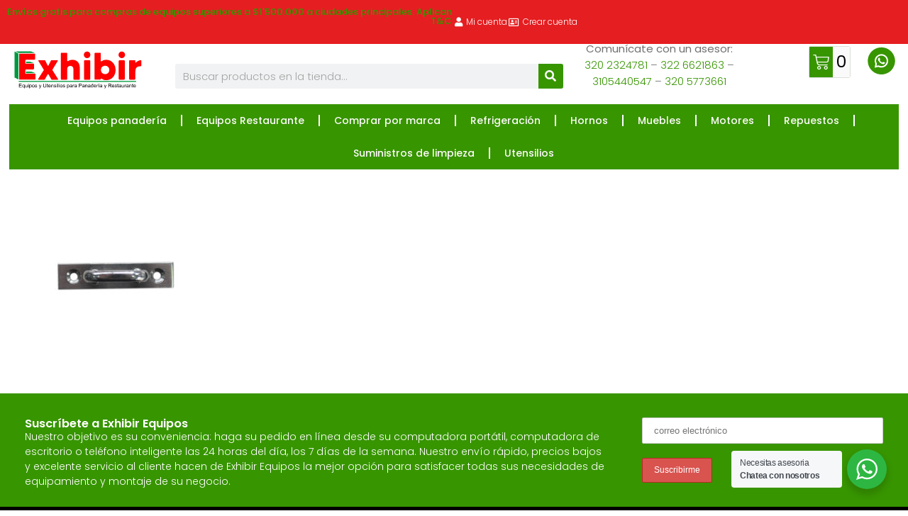

--- FILE ---
content_type: text/html; charset=UTF-8
request_url: https://exhibirequipos.com/?attachment_id=35459
body_size: 24744
content:
<!DOCTYPE html>
<html lang="es">
<head>
	<meta charset="UTF-8" />
	<meta name="viewport" content="width=device-width, initial-scale=1" />
	<link rel="profile" href="https://gmpg.org/xfn/11" />
	<link rel="pingback" href="https://exhibirequipos.com/xmlrpc.php" />
	<meta name='robots' content='index, follow, max-image-preview:large, max-snippet:-1, max-video-preview:-1' />
	<style>img:is([sizes="auto" i], [sizes^="auto," i]) { contain-intrinsic-size: 3000px 1500px }</style>
	
	<!-- This site is optimized with the Yoast SEO plugin v26.8 - https://yoast.com/product/yoast-seo-wordpress/ -->
	<title>soporte para cuchilla de exprimidor 2000E3 - Exhibir Equipos</title>
	<link rel="canonical" href="https://exhibirequipos.com/" />
	<meta property="og:locale" content="es_ES" />
	<meta property="og:type" content="article" />
	<meta property="og:title" content="soporte para cuchilla de exprimidor 2000E3 - Exhibir Equipos" />
	<meta property="og:url" content="https://exhibirequipos.com/" />
	<meta property="og:site_name" content="Exhibir Equipos" />
	<meta property="article:publisher" content="https://www.facebook.com/eeindualimenticia/?fref=ts" />
	<meta property="article:modified_time" content="2023-05-10T17:08:55+00:00" />
	<meta property="og:image" content="https://exhibirequipos.com" />
	<meta property="og:image:width" content="1000" />
	<meta property="og:image:height" content="1000" />
	<meta property="og:image:type" content="image/jpeg" />
	<meta name="twitter:card" content="summary_large_image" />
	<script type="application/ld+json" class="yoast-schema-graph">{"@context":"https://schema.org","@graph":[{"@type":"WebPage","@id":"https://exhibirequipos.com/","url":"https://exhibirequipos.com/","name":"soporte para cuchilla de exprimidor 2000E3 - Exhibir Equipos","isPartOf":{"@id":"https://exhibirequipos.com/#website"},"primaryImageOfPage":{"@id":"https://exhibirequipos.com/#primaryimage"},"image":{"@id":"https://exhibirequipos.com/#primaryimage"},"thumbnailUrl":"https://exhibirequipos.com/wp-content/uploads/2022/01/BLADE.jpg","datePublished":"2022-01-28T13:11:59+00:00","dateModified":"2023-05-10T17:08:55+00:00","breadcrumb":{"@id":"https://exhibirequipos.com/#breadcrumb"},"inLanguage":"es","potentialAction":[{"@type":"ReadAction","target":["https://exhibirequipos.com/"]}]},{"@type":"ImageObject","inLanguage":"es","@id":"https://exhibirequipos.com/#primaryimage","url":"https://exhibirequipos.com/wp-content/uploads/2022/01/BLADE.jpg","contentUrl":"https://exhibirequipos.com/wp-content/uploads/2022/01/BLADE.jpg","width":1000,"height":1000,"caption":"soporte para cuchilla de exprimidor 2000E3"},{"@type":"BreadcrumbList","@id":"https://exhibirequipos.com/#breadcrumb","itemListElement":[{"@type":"ListItem","position":1,"name":"Portada","item":"https://exhibirequipos.com/"},{"@type":"ListItem","position":2,"name":"soporte para cuchilla de exprimidor 2000E3"}]},{"@type":"WebSite","@id":"https://exhibirequipos.com/#website","url":"https://exhibirequipos.com/","name":"Exhibir Equipos","description":"Equipos y Utensilios para Panadería y Restaurantes","potentialAction":[{"@type":"SearchAction","target":{"@type":"EntryPoint","urlTemplate":"https://exhibirequipos.com/?s={search_term_string}"},"query-input":{"@type":"PropertyValueSpecification","valueRequired":true,"valueName":"search_term_string"}}],"inLanguage":"es"}]}</script>
	<!-- / Yoast SEO plugin. -->


<link rel='dns-prefetch' href='//www.googletagmanager.com' />
<link rel='dns-prefetch' href='//capi-automation.s3.us-east-2.amazonaws.com' />
<link href='https://fonts.gstatic.com' crossorigin rel='preconnect' />
<link rel='stylesheet' id='hfe-widgets-style-css' href='https://exhibirequipos.com/wp-content/plugins/header-footer-elementor/inc/widgets-css/frontend.css?ver=2.8.1' type='text/css' media='all' />
<link rel='stylesheet' id='hfe-woo-product-grid-css' href='https://exhibirequipos.com/wp-content/plugins/header-footer-elementor/inc/widgets-css/woo-products.css?ver=2.8.1' type='text/css' media='all' />
<style id='wp-emoji-styles-inline-css' type='text/css'>

	img.wp-smiley, img.emoji {
		display: inline !important;
		border: none !important;
		box-shadow: none !important;
		height: 1em !important;
		width: 1em !important;
		margin: 0 0.07em !important;
		vertical-align: -0.1em !important;
		background: none !important;
		padding: 0 !important;
	}
</style>
<link rel='stylesheet' id='wp-block-library-css' href='https://exhibirequipos.com/wp-content/plugins/gutenberg/build/styles/block-library/style.min.css?ver=22.4.0' type='text/css' media='all' />
<style id='classic-theme-styles-inline-css' type='text/css'>
.wp-block-button__link{background-color:#32373c;border-radius:9999px;box-shadow:none;color:#fff;font-size:1.125em;padding:calc(.667em + 2px) calc(1.333em + 2px);text-decoration:none}.wp-block-file__button{background:#32373c;color:#fff}.wp-block-accordion-heading{margin:0}.wp-block-accordion-heading__toggle{background-color:inherit!important;color:inherit!important}.wp-block-accordion-heading__toggle:not(:focus-visible){outline:none}.wp-block-accordion-heading__toggle:focus,.wp-block-accordion-heading__toggle:hover{background-color:inherit!important;border:none;box-shadow:none;color:inherit;padding:var(--wp--preset--spacing--20,1em) 0;text-decoration:none}.wp-block-accordion-heading__toggle:focus-visible{outline:auto;outline-offset:0}
</style>
<link rel='stylesheet' id='nta-css-popup-css' href='https://exhibirequipos.com/wp-content/plugins/wp-whatsapp/assets/dist/css/style.css?ver=3b27d91d0f1b822bc09c8662473eec62' type='text/css' media='all' />
<style id='global-styles-inline-css' type='text/css'>
:root{--wp--preset--aspect-ratio--square: 1;--wp--preset--aspect-ratio--4-3: 4/3;--wp--preset--aspect-ratio--3-4: 3/4;--wp--preset--aspect-ratio--3-2: 3/2;--wp--preset--aspect-ratio--2-3: 2/3;--wp--preset--aspect-ratio--16-9: 16/9;--wp--preset--aspect-ratio--9-16: 9/16;--wp--preset--color--black: #000000;--wp--preset--color--cyan-bluish-gray: #abb8c3;--wp--preset--color--white: #ffffff;--wp--preset--color--pale-pink: #f78da7;--wp--preset--color--vivid-red: #cf2e2e;--wp--preset--color--luminous-vivid-orange: #ff6900;--wp--preset--color--luminous-vivid-amber: #fcb900;--wp--preset--color--light-green-cyan: #7bdcb5;--wp--preset--color--vivid-green-cyan: #00d084;--wp--preset--color--pale-cyan-blue: #8ed1fc;--wp--preset--color--vivid-cyan-blue: #0693e3;--wp--preset--color--vivid-purple: #9b51e0;--wp--preset--gradient--vivid-cyan-blue-to-vivid-purple: linear-gradient(135deg,rgb(6,147,227) 0%,rgb(155,81,224) 100%);--wp--preset--gradient--light-green-cyan-to-vivid-green-cyan: linear-gradient(135deg,rgb(122,220,180) 0%,rgb(0,208,130) 100%);--wp--preset--gradient--luminous-vivid-amber-to-luminous-vivid-orange: linear-gradient(135deg,rgb(252,185,0) 0%,rgb(255,105,0) 100%);--wp--preset--gradient--luminous-vivid-orange-to-vivid-red: linear-gradient(135deg,rgb(255,105,0) 0%,rgb(207,46,46) 100%);--wp--preset--gradient--very-light-gray-to-cyan-bluish-gray: linear-gradient(135deg,rgb(238,238,238) 0%,rgb(169,184,195) 100%);--wp--preset--gradient--cool-to-warm-spectrum: linear-gradient(135deg,rgb(74,234,220) 0%,rgb(151,120,209) 20%,rgb(207,42,186) 40%,rgb(238,44,130) 60%,rgb(251,105,98) 80%,rgb(254,248,76) 100%);--wp--preset--gradient--blush-light-purple: linear-gradient(135deg,rgb(255,206,236) 0%,rgb(152,150,240) 100%);--wp--preset--gradient--blush-bordeaux: linear-gradient(135deg,rgb(254,205,165) 0%,rgb(254,45,45) 50%,rgb(107,0,62) 100%);--wp--preset--gradient--luminous-dusk: linear-gradient(135deg,rgb(255,203,112) 0%,rgb(199,81,192) 50%,rgb(65,88,208) 100%);--wp--preset--gradient--pale-ocean: linear-gradient(135deg,rgb(255,245,203) 0%,rgb(182,227,212) 50%,rgb(51,167,181) 100%);--wp--preset--gradient--electric-grass: linear-gradient(135deg,rgb(202,248,128) 0%,rgb(113,206,126) 100%);--wp--preset--gradient--midnight: linear-gradient(135deg,rgb(2,3,129) 0%,rgb(40,116,252) 100%);--wp--preset--font-size--small: 13px;--wp--preset--font-size--medium: 20px;--wp--preset--font-size--large: 36px;--wp--preset--font-size--x-large: 42px;--wp--preset--spacing--20: 0.44rem;--wp--preset--spacing--30: 0.67rem;--wp--preset--spacing--40: 1rem;--wp--preset--spacing--50: 1.5rem;--wp--preset--spacing--60: 2.25rem;--wp--preset--spacing--70: 3.38rem;--wp--preset--spacing--80: 5.06rem;--wp--preset--shadow--natural: 6px 6px 9px rgba(0, 0, 0, 0.2);--wp--preset--shadow--deep: 12px 12px 50px rgba(0, 0, 0, 0.4);--wp--preset--shadow--sharp: 6px 6px 0px rgba(0, 0, 0, 0.2);--wp--preset--shadow--outlined: 6px 6px 0px -3px rgb(255, 255, 255), 6px 6px rgb(0, 0, 0);--wp--preset--shadow--crisp: 6px 6px 0px rgb(0, 0, 0);}:where(body) { margin: 0; }:where(.is-layout-flex){gap: 0.5em;}:where(.is-layout-grid){gap: 0.5em;}body .is-layout-flex{display: flex;}.is-layout-flex{flex-wrap: wrap;align-items: center;}.is-layout-flex > :is(*, div){margin: 0;}body .is-layout-grid{display: grid;}.is-layout-grid > :is(*, div){margin: 0;}body{padding-top: 0px;padding-right: 0px;padding-bottom: 0px;padding-left: 0px;}a:where(:not(.wp-element-button)){text-decoration: underline;}:root :where(.wp-element-button, .wp-block-button__link){background-color: #32373c;border-width: 0;color: #fff;font-family: inherit;font-size: inherit;font-style: inherit;font-weight: inherit;letter-spacing: inherit;line-height: inherit;padding-top: calc(0.667em + 2px);padding-right: calc(1.333em + 2px);padding-bottom: calc(0.667em + 2px);padding-left: calc(1.333em + 2px);text-decoration: none;text-transform: inherit;}.has-black-color{color: var(--wp--preset--color--black) !important;}.has-cyan-bluish-gray-color{color: var(--wp--preset--color--cyan-bluish-gray) !important;}.has-white-color{color: var(--wp--preset--color--white) !important;}.has-pale-pink-color{color: var(--wp--preset--color--pale-pink) !important;}.has-vivid-red-color{color: var(--wp--preset--color--vivid-red) !important;}.has-luminous-vivid-orange-color{color: var(--wp--preset--color--luminous-vivid-orange) !important;}.has-luminous-vivid-amber-color{color: var(--wp--preset--color--luminous-vivid-amber) !important;}.has-light-green-cyan-color{color: var(--wp--preset--color--light-green-cyan) !important;}.has-vivid-green-cyan-color{color: var(--wp--preset--color--vivid-green-cyan) !important;}.has-pale-cyan-blue-color{color: var(--wp--preset--color--pale-cyan-blue) !important;}.has-vivid-cyan-blue-color{color: var(--wp--preset--color--vivid-cyan-blue) !important;}.has-vivid-purple-color{color: var(--wp--preset--color--vivid-purple) !important;}.has-black-background-color{background-color: var(--wp--preset--color--black) !important;}.has-cyan-bluish-gray-background-color{background-color: var(--wp--preset--color--cyan-bluish-gray) !important;}.has-white-background-color{background-color: var(--wp--preset--color--white) !important;}.has-pale-pink-background-color{background-color: var(--wp--preset--color--pale-pink) !important;}.has-vivid-red-background-color{background-color: var(--wp--preset--color--vivid-red) !important;}.has-luminous-vivid-orange-background-color{background-color: var(--wp--preset--color--luminous-vivid-orange) !important;}.has-luminous-vivid-amber-background-color{background-color: var(--wp--preset--color--luminous-vivid-amber) !important;}.has-light-green-cyan-background-color{background-color: var(--wp--preset--color--light-green-cyan) !important;}.has-vivid-green-cyan-background-color{background-color: var(--wp--preset--color--vivid-green-cyan) !important;}.has-pale-cyan-blue-background-color{background-color: var(--wp--preset--color--pale-cyan-blue) !important;}.has-vivid-cyan-blue-background-color{background-color: var(--wp--preset--color--vivid-cyan-blue) !important;}.has-vivid-purple-background-color{background-color: var(--wp--preset--color--vivid-purple) !important;}.has-black-border-color{border-color: var(--wp--preset--color--black) !important;}.has-cyan-bluish-gray-border-color{border-color: var(--wp--preset--color--cyan-bluish-gray) !important;}.has-white-border-color{border-color: var(--wp--preset--color--white) !important;}.has-pale-pink-border-color{border-color: var(--wp--preset--color--pale-pink) !important;}.has-vivid-red-border-color{border-color: var(--wp--preset--color--vivid-red) !important;}.has-luminous-vivid-orange-border-color{border-color: var(--wp--preset--color--luminous-vivid-orange) !important;}.has-luminous-vivid-amber-border-color{border-color: var(--wp--preset--color--luminous-vivid-amber) !important;}.has-light-green-cyan-border-color{border-color: var(--wp--preset--color--light-green-cyan) !important;}.has-vivid-green-cyan-border-color{border-color: var(--wp--preset--color--vivid-green-cyan) !important;}.has-pale-cyan-blue-border-color{border-color: var(--wp--preset--color--pale-cyan-blue) !important;}.has-vivid-cyan-blue-border-color{border-color: var(--wp--preset--color--vivid-cyan-blue) !important;}.has-vivid-purple-border-color{border-color: var(--wp--preset--color--vivid-purple) !important;}.has-vivid-cyan-blue-to-vivid-purple-gradient-background{background: var(--wp--preset--gradient--vivid-cyan-blue-to-vivid-purple) !important;}.has-light-green-cyan-to-vivid-green-cyan-gradient-background{background: var(--wp--preset--gradient--light-green-cyan-to-vivid-green-cyan) !important;}.has-luminous-vivid-amber-to-luminous-vivid-orange-gradient-background{background: var(--wp--preset--gradient--luminous-vivid-amber-to-luminous-vivid-orange) !important;}.has-luminous-vivid-orange-to-vivid-red-gradient-background{background: var(--wp--preset--gradient--luminous-vivid-orange-to-vivid-red) !important;}.has-very-light-gray-to-cyan-bluish-gray-gradient-background{background: var(--wp--preset--gradient--very-light-gray-to-cyan-bluish-gray) !important;}.has-cool-to-warm-spectrum-gradient-background{background: var(--wp--preset--gradient--cool-to-warm-spectrum) !important;}.has-blush-light-purple-gradient-background{background: var(--wp--preset--gradient--blush-light-purple) !important;}.has-blush-bordeaux-gradient-background{background: var(--wp--preset--gradient--blush-bordeaux) !important;}.has-luminous-dusk-gradient-background{background: var(--wp--preset--gradient--luminous-dusk) !important;}.has-pale-ocean-gradient-background{background: var(--wp--preset--gradient--pale-ocean) !important;}.has-electric-grass-gradient-background{background: var(--wp--preset--gradient--electric-grass) !important;}.has-midnight-gradient-background{background: var(--wp--preset--gradient--midnight) !important;}.has-small-font-size{font-size: var(--wp--preset--font-size--small) !important;}.has-medium-font-size{font-size: var(--wp--preset--font-size--medium) !important;}.has-large-font-size{font-size: var(--wp--preset--font-size--large) !important;}.has-x-large-font-size{font-size: var(--wp--preset--font-size--x-large) !important;}
:where(.wp-block-columns.is-layout-flex){gap: 2em;}:where(.wp-block-columns.is-layout-grid){gap: 2em;}
:root :where(.wp-block-pullquote){font-size: 1.5em;line-height: 1.6;}
:where(.wp-block-post-template.is-layout-flex){gap: 1.25em;}:where(.wp-block-post-template.is-layout-grid){gap: 1.25em;}
:where(.wp-block-term-template.is-layout-flex){gap: 1.25em;}:where(.wp-block-term-template.is-layout-grid){gap: 1.25em;}
</style>
<link rel='stylesheet' id='woof-css' href='https://exhibirequipos.com/wp-content/plugins/woocommerce-products-filter/css/front.css?ver=3b27d91d0f1b822bc09c8662473eec62' type='text/css' media='all' />
<link rel='stylesheet' id='chosen-drop-down-css' href='https://exhibirequipos.com/wp-content/plugins/woocommerce-products-filter/js/chosen/chosen.min.css?ver=3b27d91d0f1b822bc09c8662473eec62' type='text/css' media='all' />
<link rel='stylesheet' id='icheck-jquery-color-css' href='https://exhibirequipos.com/wp-content/plugins/woocommerce-products-filter/js/icheck/skins/flat/red.css?ver=3b27d91d0f1b822bc09c8662473eec62' type='text/css' media='all' />
<link rel='stylesheet' id='woocommerce-layout-css' href='https://exhibirequipos.com/wp-content/plugins/woocommerce/assets/css/woocommerce-layout.css?ver=10.4.3' type='text/css' media='all' />
<link rel='stylesheet' id='woocommerce-smallscreen-css' href='https://exhibirequipos.com/wp-content/plugins/woocommerce/assets/css/woocommerce-smallscreen.css?ver=10.4.3' type='text/css' media='only screen and (max-width: 768px)' />
<link rel='stylesheet' id='woocommerce-general-css' href='https://exhibirequipos.com/wp-content/plugins/woocommerce/assets/css/woocommerce.css?ver=10.4.3' type='text/css' media='all' />
<style id='woocommerce-inline-inline-css' type='text/css'>
.woocommerce form .form-row .required { visibility: visible; }
</style>
<link rel='stylesheet' id='mc4wp-form-themes-css' href='https://exhibirequipos.com/wp-content/plugins/mailchimp-for-wp/assets/css/form-themes.css?ver=4.10.9' type='text/css' media='all' />
<link rel='stylesheet' id='dashicons-css' href='https://exhibirequipos.com/wp-includes/css/dashicons.min.css?ver=3b27d91d0f1b822bc09c8662473eec62' type='text/css' media='all' />
<style id='dashicons-inline-css' type='text/css'>
[data-font="Dashicons"]:before {font-family: 'Dashicons' !important;content: attr(data-icon) !important;speak: none !important;font-weight: normal !important;font-variant: normal !important;text-transform: none !important;line-height: 1 !important;font-style: normal !important;-webkit-font-smoothing: antialiased !important;-moz-osx-font-smoothing: grayscale !important;}
</style>
<link rel='stylesheet' id='wp-components-css' href='https://exhibirequipos.com/wp-content/plugins/gutenberg/build/styles/components/style.min.css?ver=22.4.0' type='text/css' media='all' />
<link rel='stylesheet' id='godaddy-styles-css' href='https://exhibirequipos.com/wp-content/mu-plugins/vendor/wpex/godaddy-launch/includes/Dependencies/GoDaddy/Styles/build/latest.css?ver=2.0.2' type='text/css' media='all' />
<link rel='stylesheet' id='hfe-style-css' href='https://exhibirequipos.com/wp-content/plugins/header-footer-elementor/assets/css/header-footer-elementor.css?ver=2.8.1' type='text/css' media='all' />
<link rel='stylesheet' id='elementor-icons-css' href='https://exhibirequipos.com/wp-content/plugins/elementor/assets/lib/eicons/css/elementor-icons.min.css?ver=5.46.0' type='text/css' media='all' />
<link rel='stylesheet' id='elementor-frontend-css' href='https://exhibirequipos.com/wp-content/uploads/elementor/css/custom-frontend.min.css?ver=1768982313' type='text/css' media='all' />
<link rel='stylesheet' id='elementor-post-9357-css' href='https://exhibirequipos.com/wp-content/uploads/elementor/css/post-9357.css?ver=1768982314' type='text/css' media='all' />
<link rel='stylesheet' id='elementor-post-70041-css' href='https://exhibirequipos.com/wp-content/uploads/elementor/css/post-70041.css?ver=1768982315' type='text/css' media='all' />
<link rel='stylesheet' id='elementor-post-70087-css' href='https://exhibirequipos.com/wp-content/uploads/elementor/css/post-70087.css?ver=1768982315' type='text/css' media='all' />
<link rel='stylesheet' id='yith_ywraq_frontend-css' href='https://exhibirequipos.com/wp-content/plugins/yith-woocommerce-request-a-quote/assets/css/frontend.css?ver=2.46.1' type='text/css' media='all' />
<style id='yith_ywraq_frontend-inline-css' type='text/css'>
.woocommerce .add-request-quote-button.button, .woocommerce .add-request-quote-button-addons.button, .yith-wceop-ywraq-button-wrapper .add-request-quote-button.button, .yith-wceop-ywraq-button-wrapper .add-request-quote-button-addons.button{
    background-color: rgb(55,149,0)!important;
    color: #ffffff!important;
}
.woocommerce .add-request-quote-button.button:hover,  .woocommerce .add-request-quote-button-addons.button:hover,.yith-wceop-ywraq-button-wrapper .add-request-quote-button.button:hover,  .yith-wceop-ywraq-button-wrapper .add-request-quote-button-addons.button:hover{
    background-color: rgb(0,0,0)!important;
    color: #ffffff!important;
}


</style>
<link rel='stylesheet' id='exhibir-style-css' href='https://exhibirequipos.com/wp-content/themes/exhibir/style.css?ver=1.0' type='text/css' media='all' />
<link rel='stylesheet' id='exhibir-main-css' href='https://exhibirequipos.com/wp-content/themes/exhibir/dist/style/main.css?ver=1.0' type='text/css' media='all' />
<link rel='stylesheet' id='yay-currency-frontend-style-css' href='https://exhibirequipos.com/wp-content/plugins/yaycurrency/src/styles.css?ver=3.3.2' type='text/css' media='all' />
<link rel='stylesheet' id='hfe-elementor-icons-css' href='https://exhibirequipos.com/wp-content/plugins/elementor/assets/lib/eicons/css/elementor-icons.min.css?ver=5.34.0' type='text/css' media='all' />
<link rel='stylesheet' id='hfe-icons-list-css' href='https://exhibirequipos.com/wp-content/plugins/elementor/assets/css/widget-icon-list.min.css?ver=3.24.3' type='text/css' media='all' />
<link rel='stylesheet' id='hfe-social-icons-css' href='https://exhibirequipos.com/wp-content/plugins/elementor/assets/css/widget-social-icons.min.css?ver=3.24.0' type='text/css' media='all' />
<link rel='stylesheet' id='hfe-social-share-icons-brands-css' href='https://exhibirequipos.com/wp-content/plugins/elementor/assets/lib/font-awesome/css/brands.css?ver=5.15.3' type='text/css' media='all' />
<link rel='stylesheet' id='hfe-social-share-icons-fontawesome-css' href='https://exhibirequipos.com/wp-content/plugins/elementor/assets/lib/font-awesome/css/fontawesome.css?ver=5.15.3' type='text/css' media='all' />
<link rel='stylesheet' id='hfe-nav-menu-icons-css' href='https://exhibirequipos.com/wp-content/plugins/elementor/assets/lib/font-awesome/css/solid.css?ver=5.15.3' type='text/css' media='all' />
<link rel='stylesheet' id='hfe-widget-blockquote-css' href='https://exhibirequipos.com/wp-content/plugins/elementor-pro/assets/css/widget-blockquote.min.css?ver=3.25.0' type='text/css' media='all' />
<link rel='stylesheet' id='hfe-mega-menu-css' href='https://exhibirequipos.com/wp-content/plugins/elementor-pro/assets/css/widget-mega-menu.min.css?ver=3.26.2' type='text/css' media='all' />
<link rel='stylesheet' id='hfe-nav-menu-widget-css' href='https://exhibirequipos.com/wp-content/plugins/elementor-pro/assets/css/widget-nav-menu.min.css?ver=3.26.0' type='text/css' media='all' />
<link rel='stylesheet' id='wpr-text-animations-css-css' href='https://exhibirequipos.com/wp-content/plugins/royal-elementor-addons/assets/css/lib/animations/text-animations.min.css?ver=1.7.1045' type='text/css' media='all' />
<link rel='stylesheet' id='wpr-addons-css-css' href='https://exhibirequipos.com/wp-content/plugins/royal-elementor-addons/assets/css/frontend.min.css?ver=1.7.1045' type='text/css' media='all' />
<link rel='stylesheet' id='font-awesome-5-all-css' href='https://exhibirequipos.com/wp-content/plugins/elementor/assets/lib/font-awesome/css/all.min.css?ver=1.7.1045' type='text/css' media='all' />
<link rel='stylesheet' id='elementor-gf-local-poppins-css' href='https://exhibirequipos.com/wp-content/uploads/elementor/google-fonts/css/poppins.css?ver=1742224535' type='text/css' media='all' />
<link rel='stylesheet' id='elementor-icons-shared-0-css' href='https://exhibirequipos.com/wp-content/plugins/elementor/assets/lib/font-awesome/css/fontawesome.min.css?ver=5.15.3' type='text/css' media='all' />
<link rel='stylesheet' id='elementor-icons-fa-solid-css' href='https://exhibirequipos.com/wp-content/plugins/elementor/assets/lib/font-awesome/css/solid.min.css?ver=5.15.3' type='text/css' media='all' />
<link rel='stylesheet' id='elementor-icons-fa-regular-css' href='https://exhibirequipos.com/wp-content/plugins/elementor/assets/lib/font-awesome/css/regular.min.css?ver=5.15.3' type='text/css' media='all' />
<script type="text/javascript" id="woocommerce-google-analytics-integration-gtag-js-after">
/* <![CDATA[ */
/* Google Analytics for WooCommerce (gtag.js) */
					window.dataLayer = window.dataLayer || [];
					function gtag(){dataLayer.push(arguments);}
					// Set up default consent state.
					for ( const mode of [{"analytics_storage":"denied","ad_storage":"denied","ad_user_data":"denied","ad_personalization":"denied","region":["AT","BE","BG","HR","CY","CZ","DK","EE","FI","FR","DE","GR","HU","IS","IE","IT","LV","LI","LT","LU","MT","NL","NO","PL","PT","RO","SK","SI","ES","SE","GB","CH"]}] || [] ) {
						gtag( "consent", "default", { "wait_for_update": 500, ...mode } );
					}
					gtag("js", new Date());
					gtag("set", "developer_id.dOGY3NW", true);
					gtag("config", "G-NRFJYEKNGH", {"track_404":true,"allow_google_signals":false,"logged_in":false,"linker":{"domains":[],"allow_incoming":false},"custom_map":{"dimension1":"logged_in"}});
/* ]]> */
</script>
<script type="text/javascript" data-cfasync="false" src="https://exhibirequipos.com/wp-includes/js/jquery/jquery.min.js?ver=3.7.1" id="jquery-core-js"></script>
<script type="text/javascript" data-cfasync="false" src="https://exhibirequipos.com/wp-includes/js/jquery/jquery-migrate.min.js?ver=3.4.1" id="jquery-migrate-js"></script>
<script type="text/javascript" id="jquery-js-after">
/* <![CDATA[ */
!function($){"use strict";$(document).ready(function(){$(this).scrollTop()>100&&$(".hfe-scroll-to-top-wrap").removeClass("hfe-scroll-to-top-hide"),$(window).scroll(function(){$(this).scrollTop()<100?$(".hfe-scroll-to-top-wrap").fadeOut(300):$(".hfe-scroll-to-top-wrap").fadeIn(300)}),$(".hfe-scroll-to-top-wrap").on("click",function(){$("html, body").animate({scrollTop:0},300);return!1})})}(jQuery);
!function($){'use strict';$(document).ready(function(){var bar=$('.hfe-reading-progress-bar');if(!bar.length)return;$(window).on('scroll',function(){var s=$(window).scrollTop(),d=$(document).height()-$(window).height(),p=d? s/d*100:0;bar.css('width',p+'%')});});}(jQuery);
/* ]]> */
</script>
<script type="text/javascript" src="https://exhibirequipos.com/wp-content/plugins/woocommerce/assets/js/jquery-blockui/jquery.blockUI.min.js?ver=2.7.0-wc.10.4.3" id="wc-jquery-blockui-js" defer="defer" data-wp-strategy="defer"></script>
<script type="text/javascript" id="wc-add-to-cart-js-extra">
/* <![CDATA[ */
var wc_add_to_cart_params = {"ajax_url":"\/wp-admin\/admin-ajax.php","wc_ajax_url":"\/?wc-ajax=%%endpoint%%","i18n_view_cart":"Ver carrito","cart_url":"https:\/\/exhibirequipos.com\/carro-de-compras\/","is_cart":"","cart_redirect_after_add":"no"};
/* ]]> */
</script>
<script type="text/javascript" src="https://exhibirequipos.com/wp-content/plugins/woocommerce/assets/js/frontend/add-to-cart.min.js?ver=10.4.3" id="wc-add-to-cart-js" defer="defer" data-wp-strategy="defer"></script>
<script type="text/javascript" src="https://exhibirequipos.com/wp-content/plugins/woocommerce/assets/js/js-cookie/js.cookie.min.js?ver=2.1.4-wc.10.4.3" id="wc-js-cookie-js" defer="defer" data-wp-strategy="defer"></script>
<script type="text/javascript" id="woocommerce-js-extra">
/* <![CDATA[ */
var woocommerce_params = {"ajax_url":"\/wp-admin\/admin-ajax.php","wc_ajax_url":"\/?wc-ajax=%%endpoint%%","i18n_password_show":"Mostrar contrase\u00f1a","i18n_password_hide":"Ocultar contrase\u00f1a"};
/* ]]> */
</script>
<script type="text/javascript" src="https://exhibirequipos.com/wp-content/plugins/woocommerce/assets/js/frontend/woocommerce.min.js?ver=10.4.3" id="woocommerce-js" defer="defer" data-wp-strategy="defer"></script>
<link rel="https://api.w.org/" href="https://exhibirequipos.com/wp-json/" /><link rel="alternate" title="JSON" type="application/json" href="https://exhibirequipos.com/wp-json/wp/v2/media/35459" /><link rel="alternate" title="oEmbed (JSON)" type="application/json+oembed" href="https://exhibirequipos.com/wp-json/oembed/1.0/embed?url=https%3A%2F%2Fexhibirequipos.com%2F%3Fattachment_id%3D35459" />
<link rel="alternate" title="oEmbed (XML)" type="text/xml+oembed" href="https://exhibirequipos.com/wp-json/oembed/1.0/embed?url=https%3A%2F%2Fexhibirequipos.com%2F%3Fattachment_id%3D35459&#038;format=xml" />
	<noscript><style>.woocommerce-product-gallery{ opacity: 1 !important; }</style></noscript>
	<meta name="generator" content="Elementor 3.34.2; features: additional_custom_breakpoints; settings: css_print_method-external, google_font-enabled, font_display-auto">
			<script  type="text/javascript">
				!function(f,b,e,v,n,t,s){if(f.fbq)return;n=f.fbq=function(){n.callMethod?
					n.callMethod.apply(n,arguments):n.queue.push(arguments)};if(!f._fbq)f._fbq=n;
					n.push=n;n.loaded=!0;n.version='2.0';n.queue=[];t=b.createElement(e);t.async=!0;
					t.src=v;s=b.getElementsByTagName(e)[0];s.parentNode.insertBefore(t,s)}(window,
					document,'script','https://connect.facebook.net/en_US/fbevents.js');
			</script>
			<!-- WooCommerce Facebook Integration Begin -->
			<script  type="text/javascript">

				fbq('init', '1242285616511229', {}, {
    "agent": "woocommerce_0-10.4.3-3.5.15"
});

				document.addEventListener( 'DOMContentLoaded', function() {
					// Insert placeholder for events injected when a product is added to the cart through AJAX.
					document.body.insertAdjacentHTML( 'beforeend', '<div class=\"wc-facebook-pixel-event-placeholder\"></div>' );
				}, false );

			</script>
			<!-- WooCommerce Facebook Integration End -->
						<style>
				.e-con.e-parent:nth-of-type(n+4):not(.e-lazyloaded):not(.e-no-lazyload),
				.e-con.e-parent:nth-of-type(n+4):not(.e-lazyloaded):not(.e-no-lazyload) * {
					background-image: none !important;
				}
				@media screen and (max-height: 1024px) {
					.e-con.e-parent:nth-of-type(n+3):not(.e-lazyloaded):not(.e-no-lazyload),
					.e-con.e-parent:nth-of-type(n+3):not(.e-lazyloaded):not(.e-no-lazyload) * {
						background-image: none !important;
					}
				}
				@media screen and (max-height: 640px) {
					.e-con.e-parent:nth-of-type(n+2):not(.e-lazyloaded):not(.e-no-lazyload),
					.e-con.e-parent:nth-of-type(n+2):not(.e-lazyloaded):not(.e-no-lazyload) * {
						background-image: none !important;
					}
				}
			</style>
			<link rel="icon" href="https://exhibirequipos.com/wp-content/uploads/2020/07/cropped-Diseño-sin-título-2-32x32.png" sizes="32x32" />
<link rel="icon" href="https://exhibirequipos.com/wp-content/uploads/2020/07/cropped-Diseño-sin-título-2-192x192.png" sizes="192x192" />
<link rel="apple-touch-icon" href="https://exhibirequipos.com/wp-content/uploads/2020/07/cropped-Diseño-sin-título-2-180x180.png" />
<meta name="msapplication-TileImage" content="https://exhibirequipos.com/wp-content/uploads/2020/07/cropped-Diseño-sin-título-2-270x270.png" />
<style id="wpr_lightbox_styles">
				.lg-backdrop {
					background-color: rgba(0,0,0,0.6) !important;
				}
				.lg-toolbar,
				.lg-dropdown {
					background-color: rgba(0,0,0,0.8) !important;
				}
				.lg-dropdown:after {
					border-bottom-color: rgba(0,0,0,0.8) !important;
				}
				.lg-sub-html {
					background-color: rgba(0,0,0,0.8) !important;
				}
				.lg-thumb-outer,
				.lg-progress-bar {
					background-color: #444444 !important;
				}
				.lg-progress {
					background-color: #a90707 !important;
				}
				.lg-icon {
					color: #efefef !important;
					font-size: 20px !important;
				}
				.lg-icon.lg-toogle-thumb {
					font-size: 24px !important;
				}
				.lg-icon:hover,
				.lg-dropdown-text:hover {
					color: #ffffff !important;
				}
				.lg-sub-html,
				.lg-dropdown-text {
					color: #efefef !important;
					font-size: 14px !important;
				}
				#lg-counter {
					color: #efefef !important;
					font-size: 14px !important;
				}
				.lg-prev,
				.lg-next {
					font-size: 35px !important;
				}

				/* Defaults */
				.lg-icon {
				background-color: transparent !important;
				}

				#lg-counter {
				opacity: 0.9;
				}

				.lg-thumb-outer {
				padding: 0 10px;
				}

				.lg-thumb-item {
				border-radius: 0 !important;
				border: none !important;
				opacity: 0.5;
				}

				.lg-thumb-item.active {
					opacity: 1;
				}
	         </style>        <script type="text/javascript">
            var woof_is_permalink =1;

            var woof_shop_page = "";
        
            var woof_really_curr_tax = {};
            var woof_current_page_link = location.protocol + '//' + location.host + location.pathname;
            //***lets remove pagination from woof_current_page_link
            woof_current_page_link = woof_current_page_link.replace(/\page\/[0-9]+/, "");
                            woof_current_page_link = "https://exhibirequipos.com/tienda/";
                            var woof_link = 'https://exhibirequipos.com/wp-content/plugins/woocommerce-products-filter/';

                </script>

        </head>

<body data-rsssl=1 class="attachment wp-singular attachment-template-default single single-attachment postid-35459 attachmentid-35459 attachment-jpeg wp-theme-exhibir theme-exhibir woocommerce-no-js ehf-header ehf-footer ehf-template-exhibir ehf-stylesheet-exhibir elementor-default elementor-kit-9357">
<div id="page" class="hfeed site">

		<header id="masthead" itemscope="itemscope" itemtype="https://schema.org/WPHeader">
			<p class="main-title bhf-hidden" itemprop="headline"><a href="https://exhibirequipos.com" title="Exhibir Equipos" rel="home">Exhibir Equipos</a></p>
					<div data-elementor-type="wp-post" data-elementor-id="70041" class="elementor elementor-70041" data-elementor-post-type="elementor-hf">
				<div class="elementor-element elementor-element-f641aab elementor-hidden-desktop elementor-hidden-laptop elementor-hidden-tablet e-flex e-con-boxed wpr-particle-no wpr-jarallax-no wpr-parallax-no wpr-sticky-section-no e-con e-parent" data-id="f641aab" data-element_type="container" data-settings="{&quot;background_background&quot;:&quot;classic&quot;}">
					<div class="e-con-inner">
		<div class="elementor-element elementor-element-7b22053 e-con-full e-flex wpr-particle-no wpr-jarallax-no wpr-parallax-no wpr-sticky-section-no e-con e-child" data-id="7b22053" data-element_type="container">
				<div class="elementor-element elementor-element-ff0f363 elementor-icon-list--layout-inline elementor-align-center elementor-widget__width-inherit elementor-mobile-align-center elementor-list-item-link-full_width elementor-widget elementor-widget-icon-list" data-id="ff0f363" data-element_type="widget" data-widget_type="icon-list.default">
				<div class="elementor-widget-container">
							<ul class="elementor-icon-list-items elementor-inline-items">
							<li class="elementor-icon-list-item elementor-inline-item">
											<a href="https://exhibirequipos.com/">

												<span class="elementor-icon-list-icon">
							<i aria-hidden="true" class="fas fa-user"></i>						</span>
										<span class="elementor-icon-list-text">Mi cuenta</span>
											</a>
									</li>
								<li class="elementor-icon-list-item elementor-inline-item">
											<a href="https://exhibirequipos.com/">

											<span class="elementor-icon-list-text">Crear cuenta</span>
											</a>
									</li>
						</ul>
						</div>
				</div>
				</div>
					</div>
				</div>
		<div class="elementor-element elementor-element-12286c9 e-con-full elementor-hidden-mobile elementor-hidden-tablet e-flex wpr-particle-no wpr-jarallax-no wpr-parallax-no wpr-sticky-section-no e-con e-parent" data-id="12286c9" data-element_type="container" data-settings="{&quot;background_background&quot;:&quot;classic&quot;}">
		<div class="elementor-element elementor-element-45ea009 e-con-full e-flex wpr-particle-no wpr-jarallax-no wpr-parallax-no wpr-sticky-section-no e-con e-child" data-id="45ea009" data-element_type="container">
				<div class="elementor-element elementor-element-9a5eaf9 elementor-widget elementor-widget-heading" data-id="9a5eaf9" data-element_type="widget" data-widget_type="heading.default">
				<div class="elementor-widget-container">
					<p class="elementor-heading-title elementor-size-default"><a href="https://exhibirequipos.com/politicas-de-envio/" target="_blank">Envíos gratis para compras de equipos superiores a $1'500.000 a ciudades principales. Aplican T&amp;C</a></p>				</div>
				</div>
				</div>
		<div class="elementor-element elementor-element-f113d05 e-con-full elementor-hidden-tablet elementor-hidden-mobile e-flex wpr-particle-no wpr-jarallax-no wpr-parallax-no wpr-sticky-section-no e-con e-child" data-id="f113d05" data-element_type="container">
				<div class="elementor-element elementor-element-d4d4ff2 elementor-icon-list--layout-inline elementor-align-end elementor-widget__width-inherit elementor-list-item-link-inline elementor-widget elementor-widget-icon-list" data-id="d4d4ff2" data-element_type="widget" data-widget_type="icon-list.default">
				<div class="elementor-widget-container">
							<ul class="elementor-icon-list-items elementor-inline-items">
							<li class="elementor-icon-list-item elementor-inline-item">
											<a href="https://exhibirequipos.com/mi-cuenta/">

												<span class="elementor-icon-list-icon">
							<i aria-hidden="true" class="fas fa-user"></i>						</span>
										<span class="elementor-icon-list-text">Mi cuenta</span>
											</a>
									</li>
								<li class="elementor-icon-list-item elementor-inline-item">
											<a href="https://exhibirequipos.com/mi-cuenta/">

												<span class="elementor-icon-list-icon">
							<i aria-hidden="true" class="far fa-address-card"></i>						</span>
										<span class="elementor-icon-list-text">Crear cuenta</span>
											</a>
									</li>
						</ul>
						</div>
				</div>
				</div>
				</div>
		<div class="elementor-element elementor-element-702bc3b e-con-full elementor-hidden-desktop elementor-hidden-laptop elementor-hidden-tablet e-flex wpr-particle-no wpr-jarallax-no wpr-parallax-no wpr-sticky-section-no e-con e-parent" data-id="702bc3b" data-element_type="container">
		<div class="elementor-element elementor-element-3aff317 e-con-full e-flex wpr-particle-no wpr-jarallax-no wpr-parallax-no wpr-sticky-section-no e-con e-child" data-id="3aff317" data-element_type="container">
				<div class="elementor-element elementor-element-3e55d3c elementor-nav-menu__align-start elementor-nav-menu--stretch elementor-widget__width-inherit elementor-nav-menu--dropdown-tablet elementor-nav-menu__text-align-aside elementor-nav-menu--toggle elementor-nav-menu--burger elementor-widget elementor-widget-nav-menu" data-id="3e55d3c" data-element_type="widget" data-settings="{&quot;submenu_icon&quot;:{&quot;value&quot;:&quot;&lt;i class=\&quot;fas fa-chevron-down\&quot; aria-hidden=\&quot;true\&quot;&gt;&lt;\/i&gt;&quot;,&quot;library&quot;:&quot;fa-solid&quot;},&quot;full_width&quot;:&quot;stretch&quot;,&quot;toggle_icon_hover_animation&quot;:&quot;shrink&quot;,&quot;layout&quot;:&quot;horizontal&quot;,&quot;toggle&quot;:&quot;burger&quot;}" data-widget_type="nav-menu.default">
				<div class="elementor-widget-container">
								<nav aria-label="Menú" class="elementor-nav-menu--main elementor-nav-menu__container elementor-nav-menu--layout-horizontal e--pointer-none">
				<ul id="menu-1-3e55d3c" class="elementor-nav-menu"><li class="menu-item menu-item-type-taxonomy menu-item-object-product_cat menu-item-4304"><a href="https://exhibirequipos.com/categoria-producto/equipos-panaderia/" class="elementor-item">Equipos panadería</a></li>
<li class="menu-item menu-item-type-taxonomy menu-item-object-product_cat menu-item-4305"><a href="https://exhibirequipos.com/categoria-producto/equipos-para-restaurante/" class="elementor-item">Equipos Restaurante</a></li>
<li class="menu-item menu-item-type-post_type menu-item-object-page menu-item-4321"><a href="https://exhibirequipos.com/marcas/" class="elementor-item">Comprar por marca</a></li>
<li class="menu-item menu-item-type-taxonomy menu-item-object-product_cat menu-item-4313"><a href="https://exhibirequipos.com/categoria-producto/refrigeracion-comercial/" class="elementor-item">Refrigeración</a></li>
<li class="menu-item menu-item-type-taxonomy menu-item-object-product_cat menu-item-4751"><a href="https://exhibirequipos.com/categoria-producto/equipos-panaderia/hornos/" class="elementor-item">Hornos</a></li>
<li class="menu-item menu-item-type-taxonomy menu-item-object-product_cat menu-item-4311"><a href="https://exhibirequipos.com/categoria-producto/muebles-acero-inoxidable/" class="elementor-item">Muebles</a></li>
<li class="menu-item menu-item-type-taxonomy menu-item-object-product_cat menu-item-4315"><a href="https://exhibirequipos.com/categoria-producto/motores-motorreductores-electricos/" class="elementor-item">Motores</a></li>
<li class="menu-item menu-item-type-taxonomy menu-item-object-product_cat menu-item-4723"><a href="https://exhibirequipos.com/categoria-producto/repuestos/" class="elementor-item">Repuestos</a></li>
<li class="menu-item menu-item-type-taxonomy menu-item-object-product_cat menu-item-20766"><a href="https://exhibirequipos.com/categoria-producto/suministros-limpieza/" class="elementor-item">Suministros   de limpieza</a></li>
<li class="menu-item menu-item-type-taxonomy menu-item-object-product_cat menu-item-4322"><a href="https://exhibirequipos.com/categoria-producto/utensilios/" class="elementor-item">Utensilios</a></li>
</ul>			</nav>
					<div class="elementor-menu-toggle" role="button" tabindex="0" aria-label="Alternar menú" aria-expanded="false">
			<i aria-hidden="true" role="presentation" class="elementor-menu-toggle__icon--open elementor-animation-shrink eicon-menu-bar"></i><i aria-hidden="true" role="presentation" class="elementor-menu-toggle__icon--close elementor-animation-shrink eicon-close"></i>		</div>
					<nav class="elementor-nav-menu--dropdown elementor-nav-menu__container" aria-hidden="true">
				<ul id="menu-2-3e55d3c" class="elementor-nav-menu"><li class="menu-item menu-item-type-taxonomy menu-item-object-product_cat menu-item-4304"><a href="https://exhibirequipos.com/categoria-producto/equipos-panaderia/" class="elementor-item" tabindex="-1">Equipos panadería</a></li>
<li class="menu-item menu-item-type-taxonomy menu-item-object-product_cat menu-item-4305"><a href="https://exhibirequipos.com/categoria-producto/equipos-para-restaurante/" class="elementor-item" tabindex="-1">Equipos Restaurante</a></li>
<li class="menu-item menu-item-type-post_type menu-item-object-page menu-item-4321"><a href="https://exhibirequipos.com/marcas/" class="elementor-item" tabindex="-1">Comprar por marca</a></li>
<li class="menu-item menu-item-type-taxonomy menu-item-object-product_cat menu-item-4313"><a href="https://exhibirequipos.com/categoria-producto/refrigeracion-comercial/" class="elementor-item" tabindex="-1">Refrigeración</a></li>
<li class="menu-item menu-item-type-taxonomy menu-item-object-product_cat menu-item-4751"><a href="https://exhibirequipos.com/categoria-producto/equipos-panaderia/hornos/" class="elementor-item" tabindex="-1">Hornos</a></li>
<li class="menu-item menu-item-type-taxonomy menu-item-object-product_cat menu-item-4311"><a href="https://exhibirequipos.com/categoria-producto/muebles-acero-inoxidable/" class="elementor-item" tabindex="-1">Muebles</a></li>
<li class="menu-item menu-item-type-taxonomy menu-item-object-product_cat menu-item-4315"><a href="https://exhibirequipos.com/categoria-producto/motores-motorreductores-electricos/" class="elementor-item" tabindex="-1">Motores</a></li>
<li class="menu-item menu-item-type-taxonomy menu-item-object-product_cat menu-item-4723"><a href="https://exhibirequipos.com/categoria-producto/repuestos/" class="elementor-item" tabindex="-1">Repuestos</a></li>
<li class="menu-item menu-item-type-taxonomy menu-item-object-product_cat menu-item-20766"><a href="https://exhibirequipos.com/categoria-producto/suministros-limpieza/" class="elementor-item" tabindex="-1">Suministros   de limpieza</a></li>
<li class="menu-item menu-item-type-taxonomy menu-item-object-product_cat menu-item-4322"><a href="https://exhibirequipos.com/categoria-producto/utensilios/" class="elementor-item" tabindex="-1">Utensilios</a></li>
</ul>			</nav>
						</div>
				</div>
				</div>
		<div class="elementor-element elementor-element-c4fb19b e-con-full e-flex wpr-particle-no wpr-jarallax-no wpr-parallax-no wpr-sticky-section-no e-con e-child" data-id="c4fb19b" data-element_type="container">
				<div class="elementor-element elementor-element-9a46740 elementor-widget elementor-widget-heading" data-id="9a46740" data-element_type="widget" data-widget_type="heading.default">
				<div class="elementor-widget-container">
					<p class="elementor-heading-title elementor-size-default">Menú</p>				</div>
				</div>
				</div>
		<div class="elementor-element elementor-element-90001fb e-con-full e-flex wpr-particle-no wpr-jarallax-no wpr-parallax-no wpr-sticky-section-no e-con e-child" data-id="90001fb" data-element_type="container">
				<div class="elementor-element elementor-element-5d37e41 elementor-widget-laptop__width-initial elementor-widget elementor-widget-image" data-id="5d37e41" data-element_type="widget" data-widget_type="image.default">
				<div class="elementor-widget-container">
																<a href="https://exhibirequipos.com/">
							<img src="https://exhibirequipos.com/wp-content/uploads/2024/02/Logo-exhibir-final.svg" title="Exhibir equipos para panaderia y restaurante" alt="Exhibir equipos para panaderia y restaurante" loading="lazy" />								</a>
															</div>
				</div>
				</div>
		<div class="elementor-element elementor-element-05c4c22 e-con-full e-flex wpr-particle-no wpr-jarallax-no wpr-parallax-no wpr-sticky-section-no e-con e-child" data-id="05c4c22" data-element_type="container">
				<div class="elementor-element elementor-element-5ecec8a elementor-menu-cart--items-indicator-plain toggle-icon--cart-medium elementor-menu-cart--cart-type-side-cart elementor-menu-cart--show-remove-button-yes elementor-widget elementor-widget-woocommerce-menu-cart" data-id="5ecec8a" data-element_type="widget" data-settings="{&quot;automatically_open_cart&quot;:&quot;yes&quot;,&quot;cart_type&quot;:&quot;side-cart&quot;,&quot;open_cart&quot;:&quot;click&quot;}" data-widget_type="woocommerce-menu-cart.default">
				<div class="elementor-widget-container">
							<div class="elementor-menu-cart__wrapper">
							<div class="elementor-menu-cart__toggle_wrapper">
					<div class="elementor-menu-cart__container elementor-lightbox" aria-hidden="true">
						<div class="elementor-menu-cart__main" aria-hidden="true">
									<div class="elementor-menu-cart__close-button">
					</div>
									<div class="widget_shopping_cart_content">
															</div>
						</div>
					</div>
							<div class="elementor-menu-cart__toggle elementor-button-wrapper">
			<a id="elementor-menu-cart__toggle_button" href="#" class="elementor-menu-cart__toggle_button elementor-button elementor-size-sm" aria-expanded="false">
				<span class="elementor-button-text"><span class="woocommerce-Price-amount amount"><bdi><span class="woocommerce-Price-currencySymbol">$</span>0</bdi></span></span>
				<span class="elementor-button-icon">
					<span class="elementor-button-icon-qty" data-counter="0">0</span>
					<i class="eicon-cart-medium"></i>					<span class="elementor-screen-only">Carrito</span>
				</span>
			</a>
		</div>
						</div>
					</div> <!-- close elementor-menu-cart__wrapper -->
						</div>
				</div>
				</div>
				</div>
		<div class="elementor-element elementor-element-3c32b56 elementor-hidden-desktop elementor-hidden-laptop elementor-hidden-tablet e-flex e-con-boxed wpr-particle-no wpr-jarallax-no wpr-parallax-no wpr-sticky-section-no e-con e-parent" data-id="3c32b56" data-element_type="container">
					<div class="e-con-inner">
		<div class="elementor-element elementor-element-00b01ce e-con-full e-flex wpr-particle-no wpr-jarallax-no wpr-parallax-no wpr-sticky-section-no e-con e-child" data-id="00b01ce" data-element_type="container">
				<div class="elementor-element elementor-element-08924a3 elementor-widget elementor-widget-text-editor" data-id="08924a3" data-element_type="widget" data-widget_type="text-editor.default">
				<div class="elementor-widget-container">
									<p style="text-align: center;"><strong><span style="font-size: 10pt;">Llámanos:</span></strong></p><p style="text-align: center;"><strong><span style="font-size: 10pt;"><a href="tel:+573202324781">320 2324781</a> &#8211; <a href="tel:+573226621863">322 6621863 </a></span><span style="font-size: 10pt;">&#8211; </span><span style="font-size: 10pt;"><a href="tel:+573105440547">3105440547</a></span></strong></p>								</div>
				</div>
				</div>
					</div>
				</div>
		<div class="elementor-element elementor-element-2df72e2 elementor-hidden-desktop elementor-hidden-laptop elementor-hidden-mobile e-flex e-con-boxed wpr-particle-no wpr-jarallax-no wpr-parallax-no wpr-sticky-section-no e-con e-parent" data-id="2df72e2" data-element_type="container" data-settings="{&quot;background_background&quot;:&quot;classic&quot;}">
					<div class="e-con-inner">
		<div class="elementor-element elementor-element-92f23e2 e-con-full e-flex wpr-particle-no wpr-jarallax-no wpr-parallax-no wpr-sticky-section-no e-con e-child" data-id="92f23e2" data-element_type="container">
				<div class="elementor-element elementor-element-4fb142a elementor-widget elementor-widget-text-editor" data-id="4fb142a" data-element_type="widget" data-widget_type="text-editor.default">
				<div class="elementor-widget-container">
									<p style="text-align: center;"><span style="color: #ffffff; font-size: 10pt;">Envios gratis para compras superiores a $1&#8217;500.000 a ciudades principales. Aplican T&amp;C</span></p>								</div>
				</div>
				</div>
		<div class="elementor-element elementor-element-bcb5799 e-con-full e-flex wpr-particle-no wpr-jarallax-no wpr-parallax-no wpr-sticky-section-no e-con e-child" data-id="bcb5799" data-element_type="container">
		<div class="elementor-element elementor-element-67a1e2d e-con-full elementor-hidden-mobile elementor-hidden-desktop elementor-hidden-laptop e-flex wpr-particle-no wpr-jarallax-no wpr-parallax-no wpr-sticky-section-no e-con e-child" data-id="67a1e2d" data-element_type="container">
				<div class="elementor-element elementor-element-d53f88e elementor-icon-list--layout-inline elementor-align-center elementor-widget__width-inherit elementor-list-item-link-full_width elementor-widget elementor-widget-icon-list" data-id="d53f88e" data-element_type="widget" data-widget_type="icon-list.default">
				<div class="elementor-widget-container">
							<ul class="elementor-icon-list-items elementor-inline-items">
							<li class="elementor-icon-list-item elementor-inline-item">
											<a href="https://exhibirequipos.com/">

												<span class="elementor-icon-list-icon">
							<i aria-hidden="true" class="fas fa-user"></i>						</span>
										<span class="elementor-icon-list-text">Mi cuenta</span>
											</a>
									</li>
								<li class="elementor-icon-list-item elementor-inline-item">
											<a href="https://exhibirequipos.com/">

											<span class="elementor-icon-list-text">Crear cuenta</span>
											</a>
									</li>
						</ul>
						</div>
				</div>
				</div>
				</div>
					</div>
				</div>
		<div class="elementor-element elementor-element-bd1c957 elementor-hidden-desktop elementor-hidden-laptop elementor-hidden-tablet e-flex e-con-boxed wpr-particle-no wpr-jarallax-no wpr-parallax-no wpr-sticky-section-no e-con e-parent" data-id="bd1c957" data-element_type="container">
					<div class="e-con-inner">
				<div class="elementor-element elementor-element-680d404 elementor-search-form--skin-classic elementor-search-form--button-type-icon elementor-search-form--icon-search elementor-widget elementor-widget-search-form" data-id="680d404" data-element_type="widget" data-settings="{&quot;skin&quot;:&quot;classic&quot;}" data-widget_type="search-form.default">
				<div class="elementor-widget-container">
							<search role="search">
			<form class="elementor-search-form" action="https://exhibirequipos.com" method="get">
												<div class="elementor-search-form__container">
					<label class="elementor-screen-only" for="elementor-search-form-680d404">Buscar</label>

					
					<input id="elementor-search-form-680d404" placeholder="Buscar productos en la tienda..." class="elementor-search-form__input" type="search" name="s" value="">
					
											<button class="elementor-search-form__submit" type="submit" aria-label="Buscar">
															<i aria-hidden="true" class="fas fa-search"></i>													</button>
					
									</div>
			</form>
		</search>
						</div>
				</div>
					</div>
				</div>
		<div class="elementor-element elementor-element-2a6cc96 elementor-hidden-mobile elementor-hidden-tablet e-flex e-con-boxed wpr-particle-no wpr-jarallax-no wpr-parallax-no wpr-sticky-section-no e-con e-parent" data-id="2a6cc96" data-element_type="container">
					<div class="e-con-inner">
		<div class="elementor-element elementor-element-5f95990 e-con-full e-flex wpr-particle-no wpr-jarallax-no wpr-parallax-no wpr-sticky-section-no e-con e-child" data-id="5f95990" data-element_type="container">
				<div class="elementor-element elementor-element-aba6fa9 elementor-widget-laptop__width-initial elementor-widget elementor-widget-image" data-id="aba6fa9" data-element_type="widget" data-widget_type="image.default">
				<div class="elementor-widget-container">
																<a href="https://exhibirequipos.com/">
							<img src="https://exhibirequipos.com/wp-content/uploads/2024/02/Logo-exhibir-final.svg" title="Exhibir equipos para panaderia y restaurante" alt="Exhibir equipos para panaderia y restaurante" loading="lazy" />								</a>
															</div>
				</div>
				</div>
		<div class="elementor-element elementor-element-0cd3abb e-con-full e-flex wpr-particle-no wpr-jarallax-no wpr-parallax-no wpr-sticky-section-no e-con e-child" data-id="0cd3abb" data-element_type="container">
				<div class="elementor-element elementor-element-2946d95 elementor-search-form--skin-classic elementor-search-form--button-type-icon elementor-search-form--icon-search elementor-widget elementor-widget-search-form" data-id="2946d95" data-element_type="widget" data-settings="{&quot;skin&quot;:&quot;classic&quot;}" data-widget_type="search-form.default">
				<div class="elementor-widget-container">
							<search role="search">
			<form class="elementor-search-form" action="https://exhibirequipos.com" method="get">
												<div class="elementor-search-form__container">
					<label class="elementor-screen-only" for="elementor-search-form-2946d95">Buscar</label>

					
					<input id="elementor-search-form-2946d95" placeholder="Buscar productos en la tienda..." class="elementor-search-form__input" type="search" name="s" value="">
					
											<button class="elementor-search-form__submit" type="submit" aria-label="Buscar">
															<i aria-hidden="true" class="fas fa-search"></i>													</button>
					
									</div>
			</form>
		</search>
						</div>
				</div>
				</div>
		<div class="elementor-element elementor-element-cdf0084 e-con-full e-flex wpr-particle-no wpr-jarallax-no wpr-parallax-no wpr-sticky-section-no e-con e-child" data-id="cdf0084" data-element_type="container">
				<div class="elementor-element elementor-element-03a8fa1 elementor-widget elementor-widget-text-editor" data-id="03a8fa1" data-element_type="widget" data-widget_type="text-editor.default">
				<div class="elementor-widget-container">
									<p style="text-align: center;"><strong>Comunícate con un asesor:</strong><br /><a href="tel:+573202324781">320 2324781</a> &#8211; <a href="tel:+573226621863">322 6621863</a> &#8211; <a href="tel:+573105440547">3105440547</a> &#8211; <a href="tel:+573205773661">320 5773661</a></p>								</div>
				</div>
				</div>
		<div class="elementor-element elementor-element-a5b8882 e-con-full elementor-hidden-mobile e-flex wpr-particle-no wpr-jarallax-no wpr-parallax-no wpr-sticky-section-no e-con e-child" data-id="a5b8882" data-element_type="container">
				<div class="elementor-element elementor-element-c734484 open_wa elementor-widget__width-initial elementor-widget elementor-widget-image" data-id="c734484" data-element_type="widget" data-widget_type="image.default">
				<div class="elementor-widget-container">
															<img src="https://exhibirequipos.com/wp-content/uploads/2024/02/WhatsApp-2024.svg" title="WhatsApp 2024" alt="WhatsApp" loading="lazy" />															</div>
				</div>
		<div class="elementor-element elementor-element-d0f5119 e-con-full e-flex wpr-particle-no wpr-jarallax-no wpr-parallax-no wpr-sticky-section-no e-con e-child" data-id="d0f5119" data-element_type="container">
				<div class="elementor-element elementor-element-3608f1c elementor-menu-cart--items-indicator-plain toggle-icon--cart-medium elementor-menu-cart--cart-type-side-cart elementor-menu-cart--show-remove-button-yes elementor-widget elementor-widget-woocommerce-menu-cart" data-id="3608f1c" data-element_type="widget" data-settings="{&quot;automatically_open_cart&quot;:&quot;yes&quot;,&quot;cart_type&quot;:&quot;side-cart&quot;,&quot;open_cart&quot;:&quot;click&quot;}" data-widget_type="woocommerce-menu-cart.default">
				<div class="elementor-widget-container">
							<div class="elementor-menu-cart__wrapper">
							<div class="elementor-menu-cart__toggle_wrapper">
					<div class="elementor-menu-cart__container elementor-lightbox" aria-hidden="true">
						<div class="elementor-menu-cart__main" aria-hidden="true">
									<div class="elementor-menu-cart__close-button">
					</div>
									<div class="widget_shopping_cart_content">
															</div>
						</div>
					</div>
							<div class="elementor-menu-cart__toggle elementor-button-wrapper">
			<a id="elementor-menu-cart__toggle_button" href="#" class="elementor-menu-cart__toggle_button elementor-button elementor-size-sm" aria-expanded="false">
				<span class="elementor-button-text"><span class="woocommerce-Price-amount amount"><bdi><span class="woocommerce-Price-currencySymbol">$</span>0</bdi></span></span>
				<span class="elementor-button-icon">
					<span class="elementor-button-icon-qty" data-counter="0">0</span>
					<i class="eicon-cart-medium"></i>					<span class="elementor-screen-only">Carrito</span>
				</span>
			</a>
		</div>
						</div>
					</div> <!-- close elementor-menu-cart__wrapper -->
						</div>
				</div>
				</div>
				</div>
					</div>
				</div>
		<div class="elementor-element elementor-element-020c1bc elementor-hidden-mobile elementor-hidden-desktop elementor-hidden-laptop e-flex e-con-boxed wpr-particle-no wpr-jarallax-no wpr-parallax-no wpr-sticky-section-no e-con e-parent" data-id="020c1bc" data-element_type="container">
					<div class="e-con-inner">
		<div class="elementor-element elementor-element-cf7d778 e-con-full e-flex wpr-particle-no wpr-jarallax-no wpr-parallax-no wpr-sticky-section-no e-con e-child" data-id="cf7d778" data-element_type="container">
				<div class="elementor-element elementor-element-4fa63d0 elementor-widget-laptop__width-initial elementor-widget elementor-widget-image" data-id="4fa63d0" data-element_type="widget" data-widget_type="image.default">
				<div class="elementor-widget-container">
																<a href="https://exhibirequipos.com/">
							<img src="https://exhibirequipos.com/wp-content/uploads/2024/02/Logo-exhibir-final.svg" title="Exhibir equipos para panaderia y restaurante" alt="Exhibir equipos para panaderia y restaurante" loading="lazy" />								</a>
															</div>
				</div>
				</div>
		<div class="elementor-element elementor-element-a6afac4 e-con-full e-flex wpr-particle-no wpr-jarallax-no wpr-parallax-no wpr-sticky-section-no e-con e-child" data-id="a6afac4" data-element_type="container">
				<div class="elementor-element elementor-element-e094b81 elementor-search-form--skin-classic elementor-search-form--button-type-icon elementor-search-form--icon-search elementor-widget elementor-widget-search-form" data-id="e094b81" data-element_type="widget" data-settings="{&quot;skin&quot;:&quot;classic&quot;}" data-widget_type="search-form.default">
				<div class="elementor-widget-container">
							<search role="search">
			<form class="elementor-search-form" action="https://exhibirequipos.com" method="get">
												<div class="elementor-search-form__container">
					<label class="elementor-screen-only" for="elementor-search-form-e094b81">Buscar</label>

					
					<input id="elementor-search-form-e094b81" placeholder="Buscar productos en la tienda..." class="elementor-search-form__input" type="search" name="s" value="">
					
											<button class="elementor-search-form__submit" type="submit" aria-label="Buscar">
															<i aria-hidden="true" class="fas fa-search"></i>													</button>
					
									</div>
			</form>
		</search>
						</div>
				</div>
				</div>
		<div class="elementor-element elementor-element-940885a e-con-full e-flex wpr-particle-no wpr-jarallax-no wpr-parallax-no wpr-sticky-section-no e-con e-child" data-id="940885a" data-element_type="container">
				<div class="elementor-element elementor-element-3a5cb8e elementor-widget elementor-widget-text-editor" data-id="3a5cb8e" data-element_type="widget" data-widget_type="text-editor.default">
				<div class="elementor-widget-container">
									<p style="text-align: center;">Comunícate con un asesor:<br /><a href="tel:+573202324781"><strong>320 2324781</strong></a><strong> &#8211;<a href="tel:+573205773661">320 5773661</a> &#8211; <a href="tel:+573226621863">322 6621863</a></strong></p>								</div>
				</div>
				</div>
		<div class="elementor-element elementor-element-c9f2945 e-con-full elementor-hidden-mobile e-flex wpr-particle-no wpr-jarallax-no wpr-parallax-no wpr-sticky-section-no e-con e-child" data-id="c9f2945" data-element_type="container">
				<div class="elementor-element elementor-element-baf7d69 open_wa elementor-widget__width-initial elementor-widget elementor-widget-image" data-id="baf7d69" data-element_type="widget" data-widget_type="image.default">
				<div class="elementor-widget-container">
															<img src="https://exhibirequipos.com/wp-content/uploads/2024/02/WhatsApp-2024.svg" title="WhatsApp 2024" alt="WhatsApp" loading="lazy" />															</div>
				</div>
		<div class="elementor-element elementor-element-14318ac e-con-full e-flex wpr-particle-no wpr-jarallax-no wpr-parallax-no wpr-sticky-section-no e-con e-child" data-id="14318ac" data-element_type="container">
				<div class="elementor-element elementor-element-f70086b elementor-menu-cart--items-indicator-plain toggle-icon--cart-medium elementor-menu-cart--cart-type-side-cart elementor-menu-cart--show-remove-button-yes elementor-widget elementor-widget-woocommerce-menu-cart" data-id="f70086b" data-element_type="widget" data-settings="{&quot;automatically_open_cart&quot;:&quot;yes&quot;,&quot;cart_type&quot;:&quot;side-cart&quot;,&quot;open_cart&quot;:&quot;click&quot;}" data-widget_type="woocommerce-menu-cart.default">
				<div class="elementor-widget-container">
							<div class="elementor-menu-cart__wrapper">
							<div class="elementor-menu-cart__toggle_wrapper">
					<div class="elementor-menu-cart__container elementor-lightbox" aria-hidden="true">
						<div class="elementor-menu-cart__main" aria-hidden="true">
									<div class="elementor-menu-cart__close-button">
					</div>
									<div class="widget_shopping_cart_content">
															</div>
						</div>
					</div>
							<div class="elementor-menu-cart__toggle elementor-button-wrapper">
			<a id="elementor-menu-cart__toggle_button" href="#" class="elementor-menu-cart__toggle_button elementor-button elementor-size-sm" aria-expanded="false">
				<span class="elementor-button-text"><span class="woocommerce-Price-amount amount"><bdi><span class="woocommerce-Price-currencySymbol">$</span>0</bdi></span></span>
				<span class="elementor-button-icon">
					<span class="elementor-button-icon-qty" data-counter="0">0</span>
					<i class="eicon-cart-medium"></i>					<span class="elementor-screen-only">Carrito</span>
				</span>
			</a>
		</div>
						</div>
					</div> <!-- close elementor-menu-cart__wrapper -->
						</div>
				</div>
				</div>
				</div>
					</div>
				</div>
		<div class="elementor-element elementor-element-183dd7f elementor-hidden-mobile e-con-full e-flex wpr-particle-no wpr-jarallax-no wpr-parallax-no wpr-sticky-section-no e-con e-parent" data-id="183dd7f" data-element_type="container" data-settings="{&quot;background_background&quot;:&quot;classic&quot;}">
				<div class="elementor-element elementor-element-cb03373 elementor-nav-menu__align-center elementor-nav-menu--stretch elementor-widget__width-inherit elementor-nav-menu--dropdown-mobile elementor-nav-menu__text-align-aside elementor-widget elementor-widget-nav-menu" data-id="cb03373" data-element_type="widget" data-settings="{&quot;submenu_icon&quot;:{&quot;value&quot;:&quot;&lt;i class=\&quot;fas fa-chevron-down\&quot; aria-hidden=\&quot;true\&quot;&gt;&lt;\/i&gt;&quot;,&quot;library&quot;:&quot;fa-solid&quot;},&quot;full_width&quot;:&quot;stretch&quot;,&quot;layout&quot;:&quot;horizontal&quot;}" data-widget_type="nav-menu.default">
				<div class="elementor-widget-container">
								<nav aria-label="Menú" class="elementor-nav-menu--main elementor-nav-menu__container elementor-nav-menu--layout-horizontal e--pointer-none">
				<ul id="menu-1-cb03373" class="elementor-nav-menu"><li class="menu-item menu-item-type-taxonomy menu-item-object-product_cat menu-item-4304"><a href="https://exhibirequipos.com/categoria-producto/equipos-panaderia/" class="elementor-item">Equipos panadería</a></li>
<li class="menu-item menu-item-type-taxonomy menu-item-object-product_cat menu-item-4305"><a href="https://exhibirequipos.com/categoria-producto/equipos-para-restaurante/" class="elementor-item">Equipos Restaurante</a></li>
<li class="menu-item menu-item-type-post_type menu-item-object-page menu-item-4321"><a href="https://exhibirequipos.com/marcas/" class="elementor-item">Comprar por marca</a></li>
<li class="menu-item menu-item-type-taxonomy menu-item-object-product_cat menu-item-4313"><a href="https://exhibirequipos.com/categoria-producto/refrigeracion-comercial/" class="elementor-item">Refrigeración</a></li>
<li class="menu-item menu-item-type-taxonomy menu-item-object-product_cat menu-item-4751"><a href="https://exhibirequipos.com/categoria-producto/equipos-panaderia/hornos/" class="elementor-item">Hornos</a></li>
<li class="menu-item menu-item-type-taxonomy menu-item-object-product_cat menu-item-4311"><a href="https://exhibirequipos.com/categoria-producto/muebles-acero-inoxidable/" class="elementor-item">Muebles</a></li>
<li class="menu-item menu-item-type-taxonomy menu-item-object-product_cat menu-item-4315"><a href="https://exhibirequipos.com/categoria-producto/motores-motorreductores-electricos/" class="elementor-item">Motores</a></li>
<li class="menu-item menu-item-type-taxonomy menu-item-object-product_cat menu-item-4723"><a href="https://exhibirequipos.com/categoria-producto/repuestos/" class="elementor-item">Repuestos</a></li>
<li class="menu-item menu-item-type-taxonomy menu-item-object-product_cat menu-item-20766"><a href="https://exhibirequipos.com/categoria-producto/suministros-limpieza/" class="elementor-item">Suministros   de limpieza</a></li>
<li class="menu-item menu-item-type-taxonomy menu-item-object-product_cat menu-item-4322"><a href="https://exhibirequipos.com/categoria-producto/utensilios/" class="elementor-item">Utensilios</a></li>
</ul>			</nav>
						<nav class="elementor-nav-menu--dropdown elementor-nav-menu__container" aria-hidden="true">
				<ul id="menu-2-cb03373" class="elementor-nav-menu"><li class="menu-item menu-item-type-taxonomy menu-item-object-product_cat menu-item-4304"><a href="https://exhibirequipos.com/categoria-producto/equipos-panaderia/" class="elementor-item" tabindex="-1">Equipos panadería</a></li>
<li class="menu-item menu-item-type-taxonomy menu-item-object-product_cat menu-item-4305"><a href="https://exhibirequipos.com/categoria-producto/equipos-para-restaurante/" class="elementor-item" tabindex="-1">Equipos Restaurante</a></li>
<li class="menu-item menu-item-type-post_type menu-item-object-page menu-item-4321"><a href="https://exhibirequipos.com/marcas/" class="elementor-item" tabindex="-1">Comprar por marca</a></li>
<li class="menu-item menu-item-type-taxonomy menu-item-object-product_cat menu-item-4313"><a href="https://exhibirequipos.com/categoria-producto/refrigeracion-comercial/" class="elementor-item" tabindex="-1">Refrigeración</a></li>
<li class="menu-item menu-item-type-taxonomy menu-item-object-product_cat menu-item-4751"><a href="https://exhibirequipos.com/categoria-producto/equipos-panaderia/hornos/" class="elementor-item" tabindex="-1">Hornos</a></li>
<li class="menu-item menu-item-type-taxonomy menu-item-object-product_cat menu-item-4311"><a href="https://exhibirequipos.com/categoria-producto/muebles-acero-inoxidable/" class="elementor-item" tabindex="-1">Muebles</a></li>
<li class="menu-item menu-item-type-taxonomy menu-item-object-product_cat menu-item-4315"><a href="https://exhibirequipos.com/categoria-producto/motores-motorreductores-electricos/" class="elementor-item" tabindex="-1">Motores</a></li>
<li class="menu-item menu-item-type-taxonomy menu-item-object-product_cat menu-item-4723"><a href="https://exhibirequipos.com/categoria-producto/repuestos/" class="elementor-item" tabindex="-1">Repuestos</a></li>
<li class="menu-item menu-item-type-taxonomy menu-item-object-product_cat menu-item-20766"><a href="https://exhibirequipos.com/categoria-producto/suministros-limpieza/" class="elementor-item" tabindex="-1">Suministros   de limpieza</a></li>
<li class="menu-item menu-item-type-taxonomy menu-item-object-product_cat menu-item-4322"><a href="https://exhibirequipos.com/categoria-producto/utensilios/" class="elementor-item" tabindex="-1">Utensilios</a></li>
</ul>			</nav>
						</div>
				</div>
				</div>
				</div>
				</header>

	
<main id="main" class="site-main" role="main">

    <p class="attachment"><a href='https://exhibirequipos.com/wp-content/uploads/2022/01/BLADE.jpg'><img fetchpriority="high" decoding="async" width="300" height="300" src="https://exhibirequipos.com/wp-content/uploads/2022/01/BLADE-300x300.jpg" class="attachment-medium size-medium" alt="soporte para cuchilla de exprimidor 2000E3" srcset="https://exhibirequipos.com/wp-content/uploads/2022/01/BLADE-300x300.jpg 300w, https://exhibirequipos.com/wp-content/uploads/2022/01/BLADE-180x180.jpg 180w, https://exhibirequipos.com/wp-content/uploads/2022/01/BLADE-768x768.jpg 768w, https://exhibirequipos.com/wp-content/uploads/2022/01/BLADE-600x600.jpg 600w, https://exhibirequipos.com/wp-content/uploads/2022/01/BLADE-150x150.jpg 150w, https://exhibirequipos.com/wp-content/uploads/2022/01/BLADE-100x100.jpg 100w, https://exhibirequipos.com/wp-content/uploads/2022/01/BLADE.jpg 1000w" sizes="(max-width: 300px) 100vw, 300px" /></a></p>

</main>


		<footer itemtype="https://schema.org/WPFooter" itemscope="itemscope" id="colophon" role="contentinfo">
			<div class='footer-width-fixer'>		<div data-elementor-type="wp-post" data-elementor-id="70087" class="elementor elementor-70087" data-elementor-post-type="elementor-hf">
				<div class="elementor-element elementor-element-4cf3387 e-con-full e-flex wpr-particle-no wpr-jarallax-no wpr-parallax-no wpr-sticky-section-no e-con e-parent" data-id="4cf3387" data-element_type="container" data-settings="{&quot;background_background&quot;:&quot;classic&quot;}">
		<div class="elementor-element elementor-element-ef4a7a2 e-con-full e-flex wpr-particle-no wpr-jarallax-no wpr-parallax-no wpr-sticky-section-no e-con e-child" data-id="ef4a7a2" data-element_type="container">
				<div class="elementor-element elementor-element-f45869f elementor-widget elementor-widget-heading" data-id="f45869f" data-element_type="widget" data-widget_type="heading.default">
				<div class="elementor-widget-container">
					<h3 class="elementor-heading-title elementor-size-default">Suscríbete a Exhibir Equipos
</h3>				</div>
				</div>
				<div class="elementor-element elementor-element-8afbc63 elementor-widget elementor-widget-text-editor" data-id="8afbc63" data-element_type="widget" data-widget_type="text-editor.default">
				<div class="elementor-widget-container">
									Nuestro objetivo es su conveniencia: haga su pedido en línea desde su computadora portátil, computadora de escritorio o teléfono inteligente las 24 horas del día, los 7 días de la semana. Nuestro envío rápido, precios bajos y excelente servicio al cliente hacen de Exhibir Equipos la mejor opción para satisfacer todas sus necesidades de equipamiento y montaje de su negocio.								</div>
				</div>
				</div>
		<div class="elementor-element elementor-element-ad896b8 e-con-full e-flex wpr-particle-no wpr-jarallax-no wpr-parallax-no wpr-sticky-section-no e-con e-child" data-id="ad896b8" data-element_type="container">
				<div class="elementor-element elementor-element-bc6aefd elementor-widget elementor-widget-text-editor" data-id="bc6aefd" data-element_type="widget" data-widget_type="text-editor.default">
				<div class="elementor-widget-container">
									<script>(function() {
	window.mc4wp = window.mc4wp || {
		listeners: [],
		forms: {
			on: function(evt, cb) {
				window.mc4wp.listeners.push(
					{
						event   : evt,
						callback: cb
					}
				);
			}
		}
	}
})();
</script><!-- Mailchimp for WordPress v4.10.9 - https://wordpress.org/plugins/mailchimp-for-wp/ --><form id="mc4wp-form-1" class="mc4wp-form mc4wp-form-2383 mc4wp-form-theme mc4wp-form-theme-red" method="post" data-id="2383" data-name="suscribete" ><div class="mc4wp-form-fields"><input type="email" name="EMAIL" placeholder="correo electrónico" required />
<input type="submit" value="Suscribirme" />


</div><label style="display: none !important;">Deja vacío este campo si eres humano: <input type="text" name="_mc4wp_honeypot" value="" tabindex="-1" autocomplete="off" /></label><input type="hidden" name="_mc4wp_timestamp" value="1769016772" /><input type="hidden" name="_mc4wp_form_id" value="2383" /><input type="hidden" name="_mc4wp_form_element_id" value="mc4wp-form-1" /><div class="mc4wp-response"></div></form><!-- / Mailchimp for WordPress Plugin -->								</div>
				</div>
				</div>
				</div>
		<div class="elementor-element elementor-element-76410c9 e-flex e-con-boxed wpr-particle-no wpr-jarallax-no wpr-parallax-no wpr-sticky-section-no e-con e-parent" data-id="76410c9" data-element_type="container" data-settings="{&quot;background_background&quot;:&quot;classic&quot;}">
					<div class="e-con-inner">
		<div class="elementor-element elementor-element-3239f1d e-con-full e-flex wpr-particle-no wpr-jarallax-no wpr-parallax-no wpr-sticky-section-no e-con e-child" data-id="3239f1d" data-element_type="container">
				<div class="elementor-element elementor-element-7a6c2a7 elementor-widget elementor-widget-heading" data-id="7a6c2a7" data-element_type="widget" data-widget_type="heading.default">
				<div class="elementor-widget-container">
					<h4 class="elementor-heading-title elementor-size-default">Contáctanos</h4>				</div>
				</div>
				<div class="elementor-element elementor-element-eef1f3e elementor-widget__width-inherit elementor-nav-menu--dropdown-mobile elementor-nav-menu__text-align-aside elementor-nav-menu--toggle elementor-nav-menu--burger elementor-widget elementor-widget-nav-menu" data-id="eef1f3e" data-element_type="widget" data-settings="{&quot;layout&quot;:&quot;vertical&quot;,&quot;submenu_icon&quot;:{&quot;value&quot;:&quot;&lt;i class=\&quot;fas fa-caret-down\&quot; aria-hidden=\&quot;true\&quot;&gt;&lt;\/i&gt;&quot;,&quot;library&quot;:&quot;fa-solid&quot;},&quot;toggle&quot;:&quot;burger&quot;}" data-widget_type="nav-menu.default">
				<div class="elementor-widget-container">
								<nav aria-label="Menú" class="elementor-nav-menu--main elementor-nav-menu__container elementor-nav-menu--layout-vertical e--pointer-none">
				<ul id="menu-1-eef1f3e" class="elementor-nav-menu sm-vertical"><li class="menu-item menu-item-type-post_type menu-item-object-page menu-item-5479"><a href="https://exhibirequipos.com/contacto/" class="elementor-item">CONTACTO</a></li>
<li class="menu-item menu-item-type-post_type menu-item-object-page menu-item-9954"><a href="https://exhibirequipos.com/cursos-panaderia-pasteleria-reposteria-bogota/" class="elementor-item">Escuela de panadería</a></li>
<li class="menu-item menu-item-type-post_type menu-item-object-page menu-item-4436"><a href="https://exhibirequipos.com/distribuidor-mayorista-equipos-panaderia-restaurante/" class="elementor-item">Nosotros</a></li>
<li class="menu-item menu-item-type-post_type menu-item-object-page menu-item-5480"><a href="https://exhibirequipos.com/como-comprar/" class="elementor-item">Cómo comprar</a></li>
<li class="menu-item menu-item-type-post_type menu-item-object-page menu-item-4439"><a href="https://exhibirequipos.com/terminos-condiciones-venta-exhibir-equipos/" class="elementor-item">Terminos y condiciones</a></li>
</ul>			</nav>
					<div class="elementor-menu-toggle" role="button" tabindex="0" aria-label="Alternar menú" aria-expanded="false">
			<i aria-hidden="true" role="presentation" class="elementor-menu-toggle__icon--open eicon-menu-bar"></i><i aria-hidden="true" role="presentation" class="elementor-menu-toggle__icon--close eicon-close"></i>		</div>
					<nav class="elementor-nav-menu--dropdown elementor-nav-menu__container" aria-hidden="true">
				<ul id="menu-2-eef1f3e" class="elementor-nav-menu sm-vertical"><li class="menu-item menu-item-type-post_type menu-item-object-page menu-item-5479"><a href="https://exhibirequipos.com/contacto/" class="elementor-item" tabindex="-1">CONTACTO</a></li>
<li class="menu-item menu-item-type-post_type menu-item-object-page menu-item-9954"><a href="https://exhibirequipos.com/cursos-panaderia-pasteleria-reposteria-bogota/" class="elementor-item" tabindex="-1">Escuela de panadería</a></li>
<li class="menu-item menu-item-type-post_type menu-item-object-page menu-item-4436"><a href="https://exhibirequipos.com/distribuidor-mayorista-equipos-panaderia-restaurante/" class="elementor-item" tabindex="-1">Nosotros</a></li>
<li class="menu-item menu-item-type-post_type menu-item-object-page menu-item-5480"><a href="https://exhibirequipos.com/como-comprar/" class="elementor-item" tabindex="-1">Cómo comprar</a></li>
<li class="menu-item menu-item-type-post_type menu-item-object-page menu-item-4439"><a href="https://exhibirequipos.com/terminos-condiciones-venta-exhibir-equipos/" class="elementor-item" tabindex="-1">Terminos y condiciones</a></li>
</ul>			</nav>
						</div>
				</div>
				</div>
		<div class="elementor-element elementor-element-dd52fe9 e-con-full e-flex wpr-particle-no wpr-jarallax-no wpr-parallax-no wpr-sticky-section-no e-con e-child" data-id="dd52fe9" data-element_type="container">
				<div class="elementor-element elementor-element-2d4d723 elementor-widget elementor-widget-heading" data-id="2d4d723" data-element_type="widget" data-widget_type="heading.default">
				<div class="elementor-widget-container">
					<h4 class="elementor-heading-title elementor-size-default">Políticas y medios de pago</h4>				</div>
				</div>
				<div class="elementor-element elementor-element-e2b00c5 elementor-widget__width-inherit elementor-nav-menu--dropdown-mobile elementor-nav-menu__text-align-aside elementor-nav-menu--toggle elementor-nav-menu--burger elementor-widget elementor-widget-nav-menu" data-id="e2b00c5" data-element_type="widget" data-settings="{&quot;layout&quot;:&quot;horizontal&quot;,&quot;submenu_icon&quot;:{&quot;value&quot;:&quot;&lt;i class=\&quot;fas fa-caret-down\&quot; aria-hidden=\&quot;true\&quot;&gt;&lt;\/i&gt;&quot;,&quot;library&quot;:&quot;fa-solid&quot;},&quot;toggle&quot;:&quot;burger&quot;}" data-widget_type="nav-menu.default">
				<div class="elementor-widget-container">
								<nav aria-label="Menú" class="elementor-nav-menu--main elementor-nav-menu__container elementor-nav-menu--layout-horizontal e--pointer-none">
				<ul id="menu-1-e2b00c5" class="elementor-nav-menu"><li class="menu-item menu-item-type-post_type menu-item-object-page menu-item-5487"><a href="https://exhibirequipos.com/politicas-de-envio/" class="elementor-item">Politicas de envío</a></li>
<li class="menu-item menu-item-type-post_type menu-item-object-page menu-item-5488"><a href="https://exhibirequipos.com/preguntas-frecuentes/" class="elementor-item">Preguntas Frecuentes</a></li>
<li class="menu-item menu-item-type-post_type menu-item-object-page menu-item-privacy-policy menu-item-5489"><a rel="privacy-policy" href="https://exhibirequipos.com/politica-de-privacidad/" class="elementor-item">Política de privacidad</a></li>
<li class="menu-item menu-item-type-post_type menu-item-object-page menu-item-5490"><a href="https://exhibirequipos.com/metodos-de-pago/" class="elementor-item">Métodos de pago</a></li>
</ul>			</nav>
					<div class="elementor-menu-toggle" role="button" tabindex="0" aria-label="Alternar menú" aria-expanded="false">
			<i aria-hidden="true" role="presentation" class="elementor-menu-toggle__icon--open eicon-menu-bar"></i><i aria-hidden="true" role="presentation" class="elementor-menu-toggle__icon--close eicon-close"></i>		</div>
					<nav class="elementor-nav-menu--dropdown elementor-nav-menu__container" aria-hidden="true">
				<ul id="menu-2-e2b00c5" class="elementor-nav-menu"><li class="menu-item menu-item-type-post_type menu-item-object-page menu-item-5487"><a href="https://exhibirequipos.com/politicas-de-envio/" class="elementor-item" tabindex="-1">Politicas de envío</a></li>
<li class="menu-item menu-item-type-post_type menu-item-object-page menu-item-5488"><a href="https://exhibirequipos.com/preguntas-frecuentes/" class="elementor-item" tabindex="-1">Preguntas Frecuentes</a></li>
<li class="menu-item menu-item-type-post_type menu-item-object-page menu-item-privacy-policy menu-item-5489"><a rel="privacy-policy" href="https://exhibirequipos.com/politica-de-privacidad/" class="elementor-item" tabindex="-1">Política de privacidad</a></li>
<li class="menu-item menu-item-type-post_type menu-item-object-page menu-item-5490"><a href="https://exhibirequipos.com/metodos-de-pago/" class="elementor-item" tabindex="-1">Métodos de pago</a></li>
</ul>			</nav>
						</div>
				</div>
				</div>
		<div class="elementor-element elementor-element-b5545b1 e-con-full elementor-hidden-mobile e-flex wpr-particle-no wpr-jarallax-no wpr-parallax-no wpr-sticky-section-no e-con e-child" data-id="b5545b1" data-element_type="container">
				<div class="elementor-element elementor-element-b18fb0f elementor-widget elementor-widget-text-editor" data-id="b18fb0f" data-element_type="widget" data-widget_type="text-editor.default">
				<div class="elementor-widget-container">
									<p><span style="color: #ffffff;">Exhibir Equipos © 2021</span><br /><span style="color: #ffffff;">Almacen: Cra 68H # 78 &#8211; 95 </span><br /><span style="color: #ffffff;">Fabrica: Cra 68 H # 78 &#8211; 69</span><br /><span style="color: #ffffff;">Telefonos: &#8211; 7511028</span><br /><span style="color: #ffffff;">Bogotá, Colombia</span></p>								</div>
				</div>
				</div>
		<div class="elementor-element elementor-element-e97c0df e-con-full elementor-hidden-desktop elementor-hidden-laptop elementor-hidden-tablet e-flex wpr-particle-no wpr-jarallax-no wpr-parallax-no wpr-sticky-section-no e-con e-child" data-id="e97c0df" data-element_type="container">
				<div class="elementor-element elementor-element-44974ab elementor-widget elementor-widget-text-editor" data-id="44974ab" data-element_type="widget" data-widget_type="text-editor.default">
				<div class="elementor-widget-container">
									<p style="text-align: center;"><span style="color: #ffffff;">Exhibir Equipos © 2021</span><br /><span style="color: #ffffff;">Almacen: Cra 68H # 78 &#8211; 95 </span><br /><span style="color: #ffffff;">Fabrica: Cra 68 H # 78 &#8211; 69</span><br /><span style="color: #ffffff;">Telefonos: &#8211; 7511028</span><br /><span style="color: #ffffff;">Bogotá, Colombia</span></p>								</div>
				</div>
				</div>
		<div class="elementor-element elementor-element-0cfe72c e-con-full e-flex wpr-particle-no wpr-jarallax-no wpr-parallax-no wpr-sticky-section-no e-con e-child" data-id="0cfe72c" data-element_type="container">
				<div class="elementor-element elementor-element-d5436fa elementor-widget elementor-widget-image" data-id="d5436fa" data-element_type="widget" data-widget_type="image.default">
				<div class="elementor-widget-container">
															<img width="492" height="226" src="https://exhibirequipos.com/wp-content/uploads/2019/04/Metodo-de-pago-con-tarjeta-de-credito.jpg" class="attachment-large size-large wp-image-5520" alt="exhibir equipos tienda virtual" srcset="https://exhibirequipos.com/wp-content/uploads/2019/04/Metodo-de-pago-con-tarjeta-de-credito.jpg 492w, https://exhibirequipos.com/wp-content/uploads/2019/04/Metodo-de-pago-con-tarjeta-de-credito-300x138.jpg 300w" sizes="(max-width: 492px) 100vw, 492px" />															</div>
				</div>
				</div>
					</div>
				</div>
		<div class="elementor-element elementor-element-c1dbcc5 e-flex e-con-boxed wpr-particle-no wpr-jarallax-no wpr-parallax-no wpr-sticky-section-no e-con e-parent" data-id="c1dbcc5" data-element_type="container" data-settings="{&quot;background_background&quot;:&quot;classic&quot;}">
					<div class="e-con-inner">
				<div class="elementor-element elementor-element-29c62a1 elementor-widget elementor-widget-image" data-id="29c62a1" data-element_type="widget" data-widget_type="image.default">
				<div class="elementor-widget-container">
																<a href="https://www.facebook.com/eeindualimenticia" target="_blank">
							<img src="https://exhibirequipos.com/wp-content/uploads/2024/02/facebook-white.svg" title="facebook-white" alt="Facebook exhibir equipos" loading="lazy" />								</a>
															</div>
				</div>
					</div>
				</div>
				</div>
		</div>		</footer>
	</div><!-- #page -->
<script type="speculationrules">
{"prefetch":[{"source":"document","where":{"and":[{"href_matches":"\/*"},{"not":{"href_matches":["\/wp-*.php","\/wp-admin\/*","\/wp-content\/uploads\/*","\/wp-content\/*","\/wp-content\/plugins\/*","\/wp-content\/themes\/exhibir\/*","\/*\\?(.+)"]}},{"not":{"selector_matches":"a[rel~=\"nofollow\"]"}},{"not":{"selector_matches":".no-prefetch, .no-prefetch a"}}]},"eagerness":"conservative"}]}
</script>
<script>(function() {function maybePrefixUrlField () {
  const value = this.value.trim()
  if (value !== '' && value.indexOf('http') !== 0) {
    this.value = 'http://' + value
  }
}

const urlFields = document.querySelectorAll('.mc4wp-form input[type="url"]')
for (let j = 0; j < urlFields.length; j++) {
  urlFields[j].addEventListener('blur', maybePrefixUrlField)
}
})();</script><div id="wa"></div>			<!-- Facebook Pixel Code -->
			<noscript>
				<img
					height="1"
					width="1"
					style="display:none"
					alt="fbpx"
					src="https://www.facebook.com/tr?id=1242285616511229&ev=PageView&noscript=1"
				/>
			</noscript>
			<!-- End Facebook Pixel Code -->
						<script>
				const lazyloadRunObserver = () => {
					const lazyloadBackgrounds = document.querySelectorAll( `.e-con.e-parent:not(.e-lazyloaded)` );
					const lazyloadBackgroundObserver = new IntersectionObserver( ( entries ) => {
						entries.forEach( ( entry ) => {
							if ( entry.isIntersecting ) {
								let lazyloadBackground = entry.target;
								if( lazyloadBackground ) {
									lazyloadBackground.classList.add( 'e-lazyloaded' );
								}
								lazyloadBackgroundObserver.unobserve( entry.target );
							}
						});
					}, { rootMargin: '200px 0px 200px 0px' } );
					lazyloadBackgrounds.forEach( ( lazyloadBackground ) => {
						lazyloadBackgroundObserver.observe( lazyloadBackground );
					} );
				};
				const events = [
					'DOMContentLoaded',
					'elementor/lazyload/observe',
				];
				events.forEach( ( event ) => {
					document.addEventListener( event, lazyloadRunObserver );
				} );
			</script>
				<script type='text/javascript'>
		(function () {
			var c = document.body.className;
			c = c.replace(/woocommerce-no-js/, 'woocommerce-js');
			document.body.className = c;
		})();
	</script>
	        <script>

            var woof_ajaxurl = "https://exhibirequipos.com/wp-admin/admin-ajax.php";

            var woof_lang = {
                'orderby': "orderby",
                'date': "fecha",
                'perpage': "por página",
                'pricerange': "rango de precios",
                'menu_order': "orden del menú",
                'popularity': "popularidad",
                'rating': "clasificación",
                'price': "precio bajo a alto",
                'price-desc': "precio alto a bajo"
            };

            if (typeof woof_lang_custom == 'undefined') {
                var woof_lang_custom = {};/*!!important*/
            }

            //***

            var woof_is_mobile = 0;
        


            var woof_show_price_search_button = 0;
            var woof_show_price_search_type = 0;
        
            var woof_show_price_search_type = 0;

            var swoof_search_slug = "swoof";

        
            var icheck_skin = {};
                                    icheck_skin.skin = "flat";
                icheck_skin.color = "red";
        
            var is_woof_use_chosen =1;

        

            var woof_current_values = '{"attachment_id":"35459"}';
            //+++
            var woof_lang_loading = "Cargando ...";

        
            var woof_lang_show_products_filter = "mostrar los filtros del producto";
            var woof_lang_hide_products_filter = "ocultar los filtros del producto";
            var woof_lang_pricerange = "rango de precios";

            //+++

            var woof_use_beauty_scroll =0;
            //+++
            var woof_autosubmit =0;
            var woof_ajaxurl = "https://exhibirequipos.com/wp-admin/admin-ajax.php";
            /*var woof_submit_link = "";*/
            var woof_is_ajax = 0;
            var woof_ajax_redraw = 0;
            var woof_ajax_page_num =1;
            var woof_ajax_first_done = false;
            var woof_checkboxes_slide_flag = true;


            //toggles
            var woof_toggle_type = "text";

            var woof_toggle_closed_text = "-";
            var woof_toggle_opened_text = "+";

            var woof_toggle_closed_image = "https://exhibirequipos.com/wp-content/plugins/woocommerce-products-filter/img/plus3.png";
            var woof_toggle_opened_image = "https://exhibirequipos.com/wp-content/plugins/woocommerce-products-filter/img/minus3.png";


            //indexes which can be displayed in red buttons panel
                    var woof_accept_array = ["min_price", "orderby", "perpage", ,"product_brand","product_visibility","product_cat","product_tag","pa_calentamientos","pa_cantidad-de-motores","pa_cantidad-de-velocidades","pa_capacidad","pa_capacidad-de-caldera","pa_capacidad-de-contenedor","pa_capacidad-de-tintos","pa_capacidad-en-almuerzos","pa_capacidad-en-bandejas","pa_capacidad-en-harina","pa_capacidad-en-kilos","pa_capacidad-interna","pa_capacidad-por-tanque","pa_capacidad-por-vaso","pa_capacidad-tolva","pa_grosor-de-rebanada","pa_manejo","pa_marca","pa_medidas","pa_nmero-de-calentadores","pa_nmero-de-grupos","pa_nmero-de-puestos","pa_nmero-de-quemadores","pa_nmero-de-tanques","pa_nmero-de-vaporizadores","pa_nmero-de-vasos","pa_numero-de-calentadores","pa_numero-de-grupos","pa_numero-de-puestos","pa_numero-de-quemadores","pa_numero-de-tanques","pa_numero-de-vaporizadores","pa_numero-de-vasos","pa_patas","pa_potencia","pa_potencia-en-btu","pa_profundidad","pa_rango-de-temperatura","pa_rpm-salida","pa_sistema","pa_tamano-bandeja","pa_tamao-bandeja","pa_temperatura-maxima","pa_temperatura-mxima","pa_tipo-de-material","pa_utilidad","pa_velocidad","pa_voltaje"];

        


            //***
            //for extensions

            var woof_ext_init_functions = null;
        

        
            var woof_overlay_skin = "default";

            jQuery(function () {
                try
                {
                    woof_current_values = jQuery.parseJSON(woof_current_values);
                } catch (e)
                {
                    woof_current_values = null;
                }
                if (woof_current_values == null || woof_current_values.length == 0) {
                    woof_current_values = {};
                }

            });

            function woof_js_after_ajax_done() {
                jQuery(document).trigger('woof_ajax_done');
                    }
        </script>
        <link rel='stylesheet' id='wc-blocks-style-css' href='https://exhibirequipos.com/wp-content/plugins/woocommerce/assets/client/blocks/wc-blocks.css?ver=wc-10.4.3' type='text/css' media='all' />
<link rel='stylesheet' id='widget-icon-list-css' href='https://exhibirequipos.com/wp-content/uploads/elementor/css/custom-widget-icon-list.min.css?ver=1768982313' type='text/css' media='all' />
<link rel='stylesheet' id='e-animation-shrink-css' href='https://exhibirequipos.com/wp-content/plugins/elementor/assets/lib/animations/styles/e-animation-shrink.min.css?ver=3.34.2' type='text/css' media='all' />
<link rel='stylesheet' id='widget-nav-menu-css' href='https://exhibirequipos.com/wp-content/uploads/elementor/css/custom-pro-widget-nav-menu.min.css?ver=1768982314' type='text/css' media='all' />
<link rel='stylesheet' id='widget-woocommerce-menu-cart-css' href='https://exhibirequipos.com/wp-content/uploads/elementor/css/custom-pro-widget-woocommerce-menu-cart.min.css?ver=1768982314' type='text/css' media='all' />
<link rel='stylesheet' id='widget-search-form-css' href='https://exhibirequipos.com/wp-content/plugins/elementor-pro/assets/css/widget-search-form.min.css?ver=3.34.1' type='text/css' media='all' />
<link rel='stylesheet' id='tooltip-css-css' href='https://exhibirequipos.com/wp-content/plugins/woocommerce-products-filter/js/tooltip/css/tooltipster.bundle.min.css?ver=3b27d91d0f1b822bc09c8662473eec62' type='text/css' media='all' />
<link rel='stylesheet' id='tooltip-css-noir-css' href='https://exhibirequipos.com/wp-content/plugins/woocommerce-products-filter/js/tooltip/css/plugins/tooltipster/sideTip/themes/tooltipster-sideTip-noir.min.css?ver=3b27d91d0f1b822bc09c8662473eec62' type='text/css' media='all' />
<script type="text/javascript" src="https://www.googletagmanager.com/gtag/js?id=G-NRFJYEKNGH" id="google-tag-manager-js" data-wp-strategy="async"></script>
<script type="text/javascript" src="https://exhibirequipos.com/wp-content/plugins/gutenberg/build/scripts/hooks/index.min.js?ver=7496969728ca0f95732d" id="wp-hooks-js"></script>
<script type="text/javascript" src="https://exhibirequipos.com/wp-content/plugins/gutenberg/build/scripts/i18n/index.min.js?ver=781d11515ad3d91786ec" id="wp-i18n-js"></script>
<script type="text/javascript" id="wp-i18n-js-after">
/* <![CDATA[ */
wp.i18n.setLocaleData( { 'text direction\u0004ltr': [ 'ltr' ] } );
/* ]]> */
</script>
<script type="text/javascript" src="https://exhibirequipos.com/wp-content/plugins/woocommerce-google-analytics-integration/assets/js/build/main.js?ver=51ef67570ab7d58329f5" id="woocommerce-google-analytics-integration-js"></script>
<script type="text/javascript" src="https://exhibirequipos.com/wp-content/plugins/royal-elementor-addons/assets/js/lib/particles/particles.js?ver=3.0.6" id="wpr-particles-js"></script>
<script type="text/javascript" src="https://exhibirequipos.com/wp-content/plugins/royal-elementor-addons/assets/js/lib/jarallax/jarallax.min.js?ver=1.12.7" id="wpr-jarallax-js"></script>
<script type="text/javascript" src="https://exhibirequipos.com/wp-content/plugins/royal-elementor-addons/assets/js/lib/parallax/parallax.min.js?ver=1.0" id="wpr-parallax-hover-js"></script>
<script type="text/javascript" id="rocket-browser-checker-js-after">
/* <![CDATA[ */
"use strict";var _createClass=function(){function defineProperties(target,props){for(var i=0;i<props.length;i++){var descriptor=props[i];descriptor.enumerable=descriptor.enumerable||!1,descriptor.configurable=!0,"value"in descriptor&&(descriptor.writable=!0),Object.defineProperty(target,descriptor.key,descriptor)}}return function(Constructor,protoProps,staticProps){return protoProps&&defineProperties(Constructor.prototype,protoProps),staticProps&&defineProperties(Constructor,staticProps),Constructor}}();function _classCallCheck(instance,Constructor){if(!(instance instanceof Constructor))throw new TypeError("Cannot call a class as a function")}var RocketBrowserCompatibilityChecker=function(){function RocketBrowserCompatibilityChecker(options){_classCallCheck(this,RocketBrowserCompatibilityChecker),this.passiveSupported=!1,this._checkPassiveOption(this),this.options=!!this.passiveSupported&&options}return _createClass(RocketBrowserCompatibilityChecker,[{key:"_checkPassiveOption",value:function(self){try{var options={get passive(){return!(self.passiveSupported=!0)}};window.addEventListener("test",null,options),window.removeEventListener("test",null,options)}catch(err){self.passiveSupported=!1}}},{key:"initRequestIdleCallback",value:function(){!1 in window&&(window.requestIdleCallback=function(cb){var start=Date.now();return setTimeout(function(){cb({didTimeout:!1,timeRemaining:function(){return Math.max(0,50-(Date.now()-start))}})},1)}),!1 in window&&(window.cancelIdleCallback=function(id){return clearTimeout(id)})}},{key:"isDataSaverModeOn",value:function(){return"connection"in navigator&&!0===navigator.connection.saveData}},{key:"supportsLinkPrefetch",value:function(){var elem=document.createElement("link");return elem.relList&&elem.relList.supports&&elem.relList.supports("prefetch")&&window.IntersectionObserver&&"isIntersecting"in IntersectionObserverEntry.prototype}},{key:"isSlowConnection",value:function(){return"connection"in navigator&&"effectiveType"in navigator.connection&&("2g"===navigator.connection.effectiveType||"slow-2g"===navigator.connection.effectiveType)}}]),RocketBrowserCompatibilityChecker}();
/* ]]> */
</script>
<script type="text/javascript" id="rocket-preload-links-js-extra">
/* <![CDATA[ */
var RocketPreloadLinksConfig = {"excludeUris":"\/(?:.+\/)?feed(?:\/(?:.+\/?)?)?$|\/(?:.+\/)?embed\/|\/pagar\/??(.*)|\/carro-de-compras\/?|\/mi-cuenta\/??(.*)|\/(index.php\/)?(.*)wp-json(\/.*|$)|\/refer\/|\/go\/|\/recommend\/|\/recommends\/","usesTrailingSlash":"","imageExt":"jpg|jpeg|gif|png|tiff|bmp|webp|avif|pdf|doc|docx|xls|xlsx|php","fileExt":"jpg|jpeg|gif|png|tiff|bmp|webp|avif|pdf|doc|docx|xls|xlsx|php|html|htm","siteUrl":"https:\/\/exhibirequipos.com","onHoverDelay":"100","rateThrottle":"3"};
/* ]]> */
</script>
<script type="text/javascript" id="rocket-preload-links-js-after">
/* <![CDATA[ */
(function() {
"use strict";var r="function"==typeof Symbol&&"symbol"==typeof Symbol.iterator?function(e){return typeof e}:function(e){return e&&"function"==typeof Symbol&&e.constructor===Symbol&&e!==Symbol.prototype?"symbol":typeof e},e=function(){function i(e,t){for(var n=0;n<t.length;n++){var i=t[n];i.enumerable=i.enumerable||!1,i.configurable=!0,"value"in i&&(i.writable=!0),Object.defineProperty(e,i.key,i)}}return function(e,t,n){return t&&i(e.prototype,t),n&&i(e,n),e}}();function i(e,t){if(!(e instanceof t))throw new TypeError("Cannot call a class as a function")}var t=function(){function n(e,t){i(this,n),this.browser=e,this.config=t,this.options=this.browser.options,this.prefetched=new Set,this.eventTime=null,this.threshold=1111,this.numOnHover=0}return e(n,[{key:"init",value:function(){!this.browser.supportsLinkPrefetch()||this.browser.isDataSaverModeOn()||this.browser.isSlowConnection()||(this.regex={excludeUris:RegExp(this.config.excludeUris,"i"),images:RegExp(".("+this.config.imageExt+")$","i"),fileExt:RegExp(".("+this.config.fileExt+")$","i")},this._initListeners(this))}},{key:"_initListeners",value:function(e){-1<this.config.onHoverDelay&&document.addEventListener("mouseover",e.listener.bind(e),e.listenerOptions),document.addEventListener("mousedown",e.listener.bind(e),e.listenerOptions),document.addEventListener("touchstart",e.listener.bind(e),e.listenerOptions)}},{key:"listener",value:function(e){var t=e.target.closest("a"),n=this._prepareUrl(t);if(null!==n)switch(e.type){case"mousedown":case"touchstart":this._addPrefetchLink(n);break;case"mouseover":this._earlyPrefetch(t,n,"mouseout")}}},{key:"_earlyPrefetch",value:function(t,e,n){var i=this,r=setTimeout(function(){if(r=null,0===i.numOnHover)setTimeout(function(){return i.numOnHover=0},1e3);else if(i.numOnHover>i.config.rateThrottle)return;i.numOnHover++,i._addPrefetchLink(e)},this.config.onHoverDelay);t.addEventListener(n,function e(){t.removeEventListener(n,e,{passive:!0}),null!==r&&(clearTimeout(r),r=null)},{passive:!0})}},{key:"_addPrefetchLink",value:function(i){return this.prefetched.add(i.href),new Promise(function(e,t){var n=document.createElement("link");n.rel="prefetch",n.href=i.href,n.onload=e,n.onerror=t,document.head.appendChild(n)}).catch(function(){})}},{key:"_prepareUrl",value:function(e){if(null===e||"object"!==(void 0===e?"undefined":r(e))||!1 in e||-1===["http:","https:"].indexOf(e.protocol))return null;var t=e.href.substring(0,this.config.siteUrl.length),n=this._getPathname(e.href,t),i={original:e.href,protocol:e.protocol,origin:t,pathname:n,href:t+n};return this._isLinkOk(i)?i:null}},{key:"_getPathname",value:function(e,t){var n=t?e.substring(this.config.siteUrl.length):e;return n.startsWith("/")||(n="/"+n),this._shouldAddTrailingSlash(n)?n+"/":n}},{key:"_shouldAddTrailingSlash",value:function(e){return this.config.usesTrailingSlash&&!e.endsWith("/")&&!this.regex.fileExt.test(e)}},{key:"_isLinkOk",value:function(e){return null!==e&&"object"===(void 0===e?"undefined":r(e))&&(!this.prefetched.has(e.href)&&e.origin===this.config.siteUrl&&-1===e.href.indexOf("?")&&-1===e.href.indexOf("#")&&!this.regex.excludeUris.test(e.href)&&!this.regex.images.test(e.href))}}],[{key:"run",value:function(){"undefined"!=typeof RocketPreloadLinksConfig&&new n(new RocketBrowserCompatibilityChecker({capture:!0,passive:!0}),RocketPreloadLinksConfig).init()}}]),n}();t.run();
}());
/* ]]> */
</script>
<script type="text/javascript" src="https://exhibirequipos.com/wp-content/plugins/wp-whatsapp/assets/dist/js/njt-whatsapp.js?ver=3.7.3" id="nta-wa-libs-js"></script>
<script type="text/javascript" id="nta-js-global-js-extra">
/* <![CDATA[ */
var njt_wa_global = {"ajax_url":"https:\/\/exhibirequipos.com\/wp-admin\/admin-ajax.php","nonce":"0579a2b13e","defaultAvatarSVG":"<svg width=\"48px\" height=\"48px\" class=\"nta-whatsapp-default-avatar\" version=\"1.1\" id=\"Layer_1\" xmlns=\"http:\/\/www.w3.org\/2000\/svg\" xmlns:xlink=\"http:\/\/www.w3.org\/1999\/xlink\" x=\"0px\" y=\"0px\"\n            viewBox=\"0 0 512 512\" style=\"enable-background:new 0 0 512 512;\" xml:space=\"preserve\">\n            <path style=\"fill:#EDEDED;\" d=\"M0,512l35.31-128C12.359,344.276,0,300.138,0,254.234C0,114.759,114.759,0,255.117,0\n            S512,114.759,512,254.234S395.476,512,255.117,512c-44.138,0-86.51-14.124-124.469-35.31L0,512z\"\/>\n            <path style=\"fill:#55CD6C;\" d=\"M137.71,430.786l7.945,4.414c32.662,20.303,70.621,32.662,110.345,32.662\n            c115.641,0,211.862-96.221,211.862-213.628S371.641,44.138,255.117,44.138S44.138,137.71,44.138,254.234\n            c0,40.607,11.476,80.331,32.662,113.876l5.297,7.945l-20.303,74.152L137.71,430.786z\"\/>\n            <path style=\"fill:#FEFEFE;\" d=\"M187.145,135.945l-16.772-0.883c-5.297,0-10.593,1.766-14.124,5.297\n            c-7.945,7.062-21.186,20.303-24.717,37.959c-6.179,26.483,3.531,58.262,26.483,90.041s67.09,82.979,144.772,105.048\n            c24.717,7.062,44.138,2.648,60.028-7.062c12.359-7.945,20.303-20.303,22.952-33.545l2.648-12.359\n            c0.883-3.531-0.883-7.945-4.414-9.71l-55.614-25.6c-3.531-1.766-7.945-0.883-10.593,2.648l-22.069,28.248\n            c-1.766,1.766-4.414,2.648-7.062,1.766c-15.007-5.297-65.324-26.483-92.69-79.448c-0.883-2.648-0.883-5.297,0.883-7.062\n            l21.186-23.834c1.766-2.648,2.648-6.179,1.766-8.828l-25.6-57.379C193.324,138.593,190.676,135.945,187.145,135.945\"\/>\n        <\/svg>","defaultAvatarUrl":"https:\/\/exhibirequipos.com\/wp-content\/plugins\/wp-whatsapp\/assets\/img\/whatsapp_logo.svg","timezone":"America\/Bogota","i18n":{"online":"En l\u00ednea","offline":"Sin conexi\u00f3n"},"urlSettings":{"onDesktop":"api","onMobile":"api","openInNewTab":"ON"}};
/* ]]> */
</script>
<script type="text/javascript" src="https://exhibirequipos.com/wp-content/plugins/wp-whatsapp/assets/js/whatsapp-button.js?ver=3.7.3" id="nta-js-global-js"></script>
<script type="text/javascript" id="yith_ywraq_frontend-js-extra">
/* <![CDATA[ */
var ywraq_frontend = {"ajaxurl":"https:\/\/exhibirequipos.com\/wp-admin\/admin-ajax.php","no_product_in_list":"La lista est\u00e1 vac\u00eda","yith_ywraq_action_nonce":"55fe15d424","go_to_the_list":"no","rqa_url":"https:\/\/exhibirequipos.com\/request-quote\/","raq_table_refresh_check":"1"};
/* ]]> */
</script>
<script type="text/javascript" src="https://exhibirequipos.com/wp-content/plugins/yith-woocommerce-request-a-quote/assets/js/frontend.min.js?ver=2.46.1" id="yith_ywraq_frontend-js"></script>
<script type="text/javascript" src="https://exhibirequipos.com/wp-content/themes/exhibir/dist/js/custom.js?ver=1.0" id="exhibir-custom-js-js"></script>
<script type="text/javascript" src="https://exhibirequipos.com/wp-content/plugins/woocommerce/assets/js/sourcebuster/sourcebuster.min.js?ver=10.4.3" id="sourcebuster-js-js"></script>
<script type="text/javascript" id="wc-order-attribution-js-extra">
/* <![CDATA[ */
var wc_order_attribution = {"params":{"lifetime":1.0e-5,"session":30,"base64":false,"ajaxurl":"https:\/\/exhibirequipos.com\/wp-admin\/admin-ajax.php","prefix":"wc_order_attribution_","allowTracking":true},"fields":{"source_type":"current.typ","referrer":"current_add.rf","utm_campaign":"current.cmp","utm_source":"current.src","utm_medium":"current.mdm","utm_content":"current.cnt","utm_id":"current.id","utm_term":"current.trm","utm_source_platform":"current.plt","utm_creative_format":"current.fmt","utm_marketing_tactic":"current.tct","session_entry":"current_add.ep","session_start_time":"current_add.fd","session_pages":"session.pgs","session_count":"udata.vst","user_agent":"udata.uag"}};
/* ]]> */
</script>
<script type="text/javascript" src="https://exhibirequipos.com/wp-content/plugins/woocommerce/assets/js/frontend/order-attribution.min.js?ver=10.4.3" id="wc-order-attribution-js"></script>
<script type="text/javascript" src="https://capi-automation.s3.us-east-2.amazonaws.com/public/client_js/capiParamBuilder/clientParamBuilder.bundle.js" id="facebook-capi-param-builder-js"></script>
<script type="text/javascript" id="facebook-capi-param-builder-js-after">
/* <![CDATA[ */
if (typeof clientParamBuilder !== "undefined") {
					clientParamBuilder.processAndCollectAllParams(window.location.href);
				}
/* ]]> */
</script>
<script type="text/javascript" id="yay-currency-callback-general-js-extra">
/* <![CDATA[ */
var yay_callback_data = {"admin_url":"https:\/\/exhibirequipos.com\/wp-admin\/admin.php?page=wc-settings","ajaxurl":"https:\/\/exhibirequipos.com\/wp-admin\/admin-ajax.php","nonce":"aefeeb61eb","isShowOnMenu":"0","shortCode":"<div class='yay-currency-single-page-switcher'>\n\n\t<form action-xhr=\"https:\/\/exhibirequipos.com\" method='POST' class='yay-currency-form-switcher'>\n\t\t<input type=\"hidden\" class=\"yay-currency-nonce\" name=\"yay-currency-nonce\" value=\"05736ca518\" \/><input type=\"hidden\" name=\"_wp_http_referer\" value=\"\/?attachment_id=35459\" \/><input type=\"hidden\" name=\"yay_currency_current_url\" value=\"https:\/\/exhibirequipos.com?attachment_id=35459\" \/>\t\t<select class='yay-currency-switcher' name='currency' onchange='this.form.submit()'>\n\t\t\t<option value=\"79470\"  selected='selected'><\/option>\t\t<\/select>\n\t<\/form>\n\t\n\t<div class=\"yay-currency-custom-select-wrapper small   \">\n\t<div class=\"yay-currency-custom-select\">\n\t\t<div class=\"yay-currency-custom-select__trigger small\">\n\t<div class=\"yay-currency-custom-selected-option\">\n\t\t<span style=\"background-image: url(https:\/\/exhibirequipos.com\/wp-content\/plugins\/yaycurrency\/assets\/flags\/co.svg)\" class=\"yay-currency-flag selected small\" data-country_code=\"co\"><\/span>\t\t<span class=\"yay-currency-selected-option\">\n\t\t\tPeso colombiano ($) - COP\t\t<\/span>\n\t<\/div>\n\t<div class=\"yay-currency-custom-arrow\">\n\t\t<svg xmlns=\"http:\/\/www.w3.org\/2000\/svg\" width=\"24\" height=\"24\" viewBox=\"0 0 24 24\" fill=\"none\" stroke=\"oklch(0.556 0 0)\" stroke-width=\"2\" stroke-linecap=\"round\" stroke-linejoin=\"round\" class=\"yay-currency-arrow-icon\" aria-hidden=\"true\"><path d=\"m6 9 6 6 6-6\"><\/path><\/svg>\n\t<\/div>\n\t<div class=\"yay-currency-custom-loader\"><\/div>\n<\/div>\n\t\t<ul class=\"yay-currency-custom-options\">\n\t<li class=\"yay-currency-id-79470 yay-currency-custom-option-row selected yay-currency-row-with-flag\" data-currency-id=\"79470\">\n\t\t<span style=\"background-image: url(https:\/\/exhibirequipos.com\/wp-content\/plugins\/yaycurrency\/assets\/flags\/co.svg)\" class=\"yay-currency-flag small\" data-country_code=\"co\"><\/span>\t\t<div class=\"yay-currency-custom-option small\">\n\t\t\tPeso colombiano ($) - COP\t\t<\/div>\n\t\t\t\t\t<span class=\"yay-currency-selected-checked-icon\"><span aria-hidden=\"true\"><svg xmlns=\"http:\/\/www.w3.org\/2000\/svg\" width=\"16\" height=\"16\" viewBox=\"0 0 24 24\" fill=\"none\" stroke=\"#737373\" stroke-width=\"2\" stroke-linecap=\"round\" stroke-linejoin=\"round\" class=\"lucide lucide-check size-4\" aria-hidden=\"true\"><path d=\"M20 6 9 17l-5-5\"><\/path><\/svg><\/span><\/span>\n\t\t\t<\/li>\n<\/ul>\n\t<\/div>\n<\/div>\n<\/div>\n","isPolylangCompatible":"0","isDisplayFlagInSwitcher":"1","yayCurrencyPluginURL":"https:\/\/exhibirequipos.com\/wp-content\/plugins\/yaycurrency\/","converted_currency":[{"ID":79470,"currency":"COP","currencyPosition":"left","currencyCodePosition":"not_display","thousandSeparator":".","decimalSeparator":",","numberDecimal":"0","roundingType":"disabled","roundingValue":"1","subtractAmount":"0","rate":"1","fee":{"value":"0","type":"fixed"},"status":"1","paymentMethods":["all"],"countries":["default"],"symbol":"&#36;"}],"cart_page":"","default_currency_code":"COP","checkout_diff_currency":"1","show_approximate_price":"yes","hide_dropdown_switcher":"","cookie_name":"yay_currency_widget","cookie_switcher_name":"yay_currency_do_change_switcher","current_theme":"exhibir","flag_fallbacks":{"default":"https:\/\/exhibirequipos.com\/wp-content\/plugins\/yaycurrency\/assets\/flags\/default.svg"},"minicart_contents_class":"a.cart-contents"};
/* ]]> */
</script>
<script type="text/javascript" src="https://exhibirequipos.com/wp-content/plugins/yaycurrency/src/helpers/general.helper.min.js?ver=3.3.2" id="yay-currency-callback-general-js"></script>
<script type="text/javascript" id="yay-currency-callback-blocks-js-extra">
/* <![CDATA[ */
var yay_callback_data = {"admin_url":"https:\/\/exhibirequipos.com\/wp-admin\/admin.php?page=wc-settings","ajaxurl":"https:\/\/exhibirequipos.com\/wp-admin\/admin-ajax.php","nonce":"aefeeb61eb","isShowOnMenu":"0","shortCode":"<div class='yay-currency-single-page-switcher'>\n\n\t<form action-xhr=\"https:\/\/exhibirequipos.com\" method='POST' class='yay-currency-form-switcher'>\n\t\t<input type=\"hidden\" class=\"yay-currency-nonce\" name=\"yay-currency-nonce\" value=\"05736ca518\" \/><input type=\"hidden\" name=\"_wp_http_referer\" value=\"\/?attachment_id=35459\" \/><input type=\"hidden\" name=\"yay_currency_current_url\" value=\"https:\/\/exhibirequipos.com?attachment_id=35459\" \/>\t\t<select class='yay-currency-switcher' name='currency' onchange='this.form.submit()'>\n\t\t\t<option value=\"79470\"  selected='selected'><\/option>\t\t<\/select>\n\t<\/form>\n\t\n\t<div class=\"yay-currency-custom-select-wrapper small   \">\n\t<div class=\"yay-currency-custom-select\">\n\t\t<div class=\"yay-currency-custom-select__trigger small\">\n\t<div class=\"yay-currency-custom-selected-option\">\n\t\t<span style=\"background-image: url(https:\/\/exhibirequipos.com\/wp-content\/plugins\/yaycurrency\/assets\/flags\/co.svg)\" class=\"yay-currency-flag selected small\" data-country_code=\"co\"><\/span>\t\t<span class=\"yay-currency-selected-option\">\n\t\t\tPeso colombiano ($) - COP\t\t<\/span>\n\t<\/div>\n\t<div class=\"yay-currency-custom-arrow\">\n\t\t<svg xmlns=\"http:\/\/www.w3.org\/2000\/svg\" width=\"24\" height=\"24\" viewBox=\"0 0 24 24\" fill=\"none\" stroke=\"oklch(0.556 0 0)\" stroke-width=\"2\" stroke-linecap=\"round\" stroke-linejoin=\"round\" class=\"yay-currency-arrow-icon\" aria-hidden=\"true\"><path d=\"m6 9 6 6 6-6\"><\/path><\/svg>\n\t<\/div>\n\t<div class=\"yay-currency-custom-loader\"><\/div>\n<\/div>\n\t\t<ul class=\"yay-currency-custom-options\">\n\t<li class=\"yay-currency-id-79470 yay-currency-custom-option-row selected yay-currency-row-with-flag\" data-currency-id=\"79470\">\n\t\t<span style=\"background-image: url(https:\/\/exhibirequipos.com\/wp-content\/plugins\/yaycurrency\/assets\/flags\/co.svg)\" class=\"yay-currency-flag small\" data-country_code=\"co\"><\/span>\t\t<div class=\"yay-currency-custom-option small\">\n\t\t\tPeso colombiano ($) - COP\t\t<\/div>\n\t\t\t\t\t<span class=\"yay-currency-selected-checked-icon\"><span aria-hidden=\"true\"><svg xmlns=\"http:\/\/www.w3.org\/2000\/svg\" width=\"16\" height=\"16\" viewBox=\"0 0 24 24\" fill=\"none\" stroke=\"#737373\" stroke-width=\"2\" stroke-linecap=\"round\" stroke-linejoin=\"round\" class=\"lucide lucide-check size-4\" aria-hidden=\"true\"><path d=\"M20 6 9 17l-5-5\"><\/path><\/svg><\/span><\/span>\n\t\t\t<\/li>\n<\/ul>\n\t<\/div>\n<\/div>\n<\/div>\n","isPolylangCompatible":"0","isDisplayFlagInSwitcher":"1","yayCurrencyPluginURL":"https:\/\/exhibirequipos.com\/wp-content\/plugins\/yaycurrency\/","converted_currency":[{"ID":79470,"currency":"COP","currencyPosition":"left","currencyCodePosition":"not_display","thousandSeparator":".","decimalSeparator":",","numberDecimal":"0","roundingType":"disabled","roundingValue":"1","subtractAmount":"0","rate":"1","fee":{"value":"0","type":"fixed"},"status":"1","paymentMethods":["all"],"countries":["default"],"symbol":"&#36;"}],"cart_page":"","default_currency_code":"COP","checkout_diff_currency":"1","show_approximate_price":"yes","hide_dropdown_switcher":"","cookie_name":"yay_currency_widget","cookie_switcher_name":"yay_currency_do_change_switcher","current_theme":"exhibir","flag_fallbacks":{"default":"https:\/\/exhibirequipos.com\/wp-content\/plugins\/yaycurrency\/assets\/flags\/default.svg"},"minicart_contents_class":"a.cart-contents"};
/* ]]> */
</script>
<script type="text/javascript" src="https://exhibirequipos.com/wp-content/plugins/yaycurrency/src/helpers/blocks.helper.min.js?ver=3.3.2" id="yay-currency-callback-blocks-js"></script>
<script type="text/javascript" id="yay-currency-frontend-script-js-extra">
/* <![CDATA[ */
var yayCurrency = {"admin_url":"https:\/\/exhibirequipos.com\/wp-admin\/admin.php?page=wc-settings","ajaxurl":"https:\/\/exhibirequipos.com\/wp-admin\/admin-ajax.php","nonce":"aefeeb61eb","isShowOnMenu":"0","shortCode":"<div class='yay-currency-single-page-switcher'>\n\n\t<form action-xhr=\"https:\/\/exhibirequipos.com\" method='POST' class='yay-currency-form-switcher'>\n\t\t<input type=\"hidden\" class=\"yay-currency-nonce\" name=\"yay-currency-nonce\" value=\"05736ca518\" \/><input type=\"hidden\" name=\"_wp_http_referer\" value=\"\/?attachment_id=35459\" \/><input type=\"hidden\" name=\"yay_currency_current_url\" value=\"https:\/\/exhibirequipos.com?attachment_id=35459\" \/>\t\t<select class='yay-currency-switcher' name='currency' onchange='this.form.submit()'>\n\t\t\t<option value=\"79470\"  selected='selected'><\/option>\t\t<\/select>\n\t<\/form>\n\t\n\t<div class=\"yay-currency-custom-select-wrapper small   \">\n\t<div class=\"yay-currency-custom-select\">\n\t\t<div class=\"yay-currency-custom-select__trigger small\">\n\t<div class=\"yay-currency-custom-selected-option\">\n\t\t<span style=\"background-image: url(https:\/\/exhibirequipos.com\/wp-content\/plugins\/yaycurrency\/assets\/flags\/co.svg)\" class=\"yay-currency-flag selected small\" data-country_code=\"co\"><\/span>\t\t<span class=\"yay-currency-selected-option\">\n\t\t\tPeso colombiano ($) - COP\t\t<\/span>\n\t<\/div>\n\t<div class=\"yay-currency-custom-arrow\">\n\t\t<svg xmlns=\"http:\/\/www.w3.org\/2000\/svg\" width=\"24\" height=\"24\" viewBox=\"0 0 24 24\" fill=\"none\" stroke=\"oklch(0.556 0 0)\" stroke-width=\"2\" stroke-linecap=\"round\" stroke-linejoin=\"round\" class=\"yay-currency-arrow-icon\" aria-hidden=\"true\"><path d=\"m6 9 6 6 6-6\"><\/path><\/svg>\n\t<\/div>\n\t<div class=\"yay-currency-custom-loader\"><\/div>\n<\/div>\n\t\t<ul class=\"yay-currency-custom-options\">\n\t<li class=\"yay-currency-id-79470 yay-currency-custom-option-row selected yay-currency-row-with-flag\" data-currency-id=\"79470\">\n\t\t<span style=\"background-image: url(https:\/\/exhibirequipos.com\/wp-content\/plugins\/yaycurrency\/assets\/flags\/co.svg)\" class=\"yay-currency-flag small\" data-country_code=\"co\"><\/span>\t\t<div class=\"yay-currency-custom-option small\">\n\t\t\tPeso colombiano ($) - COP\t\t<\/div>\n\t\t\t\t\t<span class=\"yay-currency-selected-checked-icon\"><span aria-hidden=\"true\"><svg xmlns=\"http:\/\/www.w3.org\/2000\/svg\" width=\"16\" height=\"16\" viewBox=\"0 0 24 24\" fill=\"none\" stroke=\"#737373\" stroke-width=\"2\" stroke-linecap=\"round\" stroke-linejoin=\"round\" class=\"lucide lucide-check size-4\" aria-hidden=\"true\"><path d=\"M20 6 9 17l-5-5\"><\/path><\/svg><\/span><\/span>\n\t\t\t<\/li>\n<\/ul>\n\t<\/div>\n<\/div>\n<\/div>\n","isPolylangCompatible":"0","isDisplayFlagInSwitcher":"1","yayCurrencyPluginURL":"https:\/\/exhibirequipos.com\/wp-content\/plugins\/yaycurrency\/","converted_currency":[{"ID":79470,"currency":"COP","currencyPosition":"left","currencyCodePosition":"not_display","thousandSeparator":".","decimalSeparator":",","numberDecimal":"0","roundingType":"disabled","roundingValue":"1","subtractAmount":"0","rate":"1","fee":{"value":"0","type":"fixed"},"status":"1","paymentMethods":["all"],"countries":["default"],"symbol":"&#36;"}],"cart_page":"","default_currency_code":"COP","checkout_diff_currency":"1","show_approximate_price":"yes","hide_dropdown_switcher":"","cookie_name":"yay_currency_widget","cookie_switcher_name":"yay_currency_do_change_switcher","current_theme":"exhibir","flag_fallbacks":{"default":"https:\/\/exhibirequipos.com\/wp-content\/plugins\/yaycurrency\/assets\/flags\/default.svg"},"minicart_contents_class":"a.cart-contents"};
/* ]]> */
</script>
<script type="text/javascript" src="https://exhibirequipos.com/wp-content/plugins/yaycurrency/src/script.min.js?ver=3.3.2" id="yay-currency-frontend-script-js"></script>
<script type="text/javascript" src="https://exhibirequipos.com/wp-content/plugins/yaycurrency/src/compatibles/third-party.min.js?ver=3.3.2" id="yay-currency-third-party-js"></script>
<script type="text/javascript" src="https://exhibirequipos.com/wp-content/plugins/yaycurrency/src/compatibles/woocommerce-blocks.min.js?ver=3.3.2" id="yay-currency-woo-blocks-js"></script>
<script type="text/javascript" src="https://www.google.com/recaptcha/api.js?render=6LfW_L0UAAAAABg4KjRlajtyb_fgJhLci6zYzUI5&amp;ver=3.0" id="google-recaptcha-js"></script>
<script type="text/javascript" src="https://exhibirequipos.com/wp-includes/js/dist/vendor/wp-polyfill.min.js?ver=3.15.0" id="wp-polyfill-js"></script>
<script type="text/javascript" id="wpcf7-recaptcha-js-before">
/* <![CDATA[ */
var wpcf7_recaptcha = {
    "sitekey": "6LfW_L0UAAAAABg4KjRlajtyb_fgJhLci6zYzUI5",
    "actions": {
        "homepage": "homepage",
        "contactform": "contactform"
    }
};
/* ]]> */
</script>
<script type="text/javascript" src="https://exhibirequipos.com/wp-content/plugins/contact-form-7/modules/recaptcha/index.js?ver=6.1.4" id="wpcf7-recaptcha-js"></script>
<script type="text/javascript" src="https://exhibirequipos.com/wp-content/plugins/elementor-pro/assets/lib/smartmenus/jquery.smartmenus.min.js?ver=1.2.1" id="smartmenus-js"></script>
<script type="text/javascript" src="https://exhibirequipos.com/wp-content/plugins/elementor/assets/js/webpack.runtime.min.js?ver=3.34.2" id="elementor-webpack-runtime-js"></script>
<script type="text/javascript" src="https://exhibirequipos.com/wp-content/plugins/elementor/assets/js/frontend-modules.min.js?ver=3.34.2" id="elementor-frontend-modules-js"></script>
<script type="text/javascript" src="https://exhibirequipos.com/wp-includes/js/jquery/ui/core.min.js?ver=1.13.3" id="jquery-ui-core-js"></script>
<script type="text/javascript" id="elementor-frontend-js-before">
/* <![CDATA[ */
var elementorFrontendConfig = {"environmentMode":{"edit":false,"wpPreview":false,"isScriptDebug":false},"i18n":{"shareOnFacebook":"Compartir en Facebook","shareOnTwitter":"Compartir en Twitter","pinIt":"Pinear","download":"Descargar","downloadImage":"Descargar imagen","fullscreen":"Pantalla completa","zoom":"Zoom","share":"Compartir","playVideo":"Reproducir v\u00eddeo","previous":"Anterior","next":"Siguiente","close":"Cerrar","a11yCarouselPrevSlideMessage":"Diapositiva anterior","a11yCarouselNextSlideMessage":"Diapositiva siguiente","a11yCarouselFirstSlideMessage":"Esta es la primera diapositiva","a11yCarouselLastSlideMessage":"Esta es la \u00faltima diapositiva","a11yCarouselPaginationBulletMessage":"Ir a la diapositiva"},"is_rtl":false,"breakpoints":{"xs":0,"sm":480,"md":768,"lg":1025,"xl":1440,"xxl":1600},"responsive":{"breakpoints":{"mobile":{"label":"M\u00f3vil vertical","value":767,"default_value":767,"direction":"max","is_enabled":true},"mobile_extra":{"label":"M\u00f3vil horizontal","value":880,"default_value":880,"direction":"max","is_enabled":false},"tablet":{"label":"Tableta vertical","value":1024,"default_value":1024,"direction":"max","is_enabled":true},"tablet_extra":{"label":"Tableta horizontal","value":1200,"default_value":1200,"direction":"max","is_enabled":false},"laptop":{"label":"Port\u00e1til","value":1400,"default_value":1366,"direction":"max","is_enabled":true},"widescreen":{"label":"Pantalla grande","value":2400,"default_value":2400,"direction":"min","is_enabled":false}},"hasCustomBreakpoints":true},"version":"3.34.2","is_static":false,"experimentalFeatures":{"additional_custom_breakpoints":true,"container":true,"nested-elements":true,"home_screen":true,"global_classes_should_enforce_capabilities":true,"e_variables":true,"cloud-library":true,"e_opt_in_v4_page":true,"e_interactions":true,"e_editor_one":true,"import-export-customization":true,"mega-menu":true,"e_pro_variables":true},"urls":{"assets":"https:\/\/exhibirequipos.com\/wp-content\/plugins\/elementor\/assets\/","ajaxurl":"https:\/\/exhibirequipos.com\/wp-admin\/admin-ajax.php","uploadUrl":"https:\/\/exhibirequipos.com\/wp-content\/uploads"},"nonces":{"floatingButtonsClickTracking":"c9dfa138cb"},"swiperClass":"swiper","settings":{"page":[],"editorPreferences":[]},"kit":{"active_breakpoints":["viewport_mobile","viewport_tablet","viewport_laptop"],"viewport_laptop":1400,"global_image_lightbox":"yes","lightbox_enable_counter":"yes","lightbox_enable_fullscreen":"yes","lightbox_enable_zoom":"yes","lightbox_enable_share":"yes","lightbox_title_src":"title","lightbox_description_src":"description","woocommerce_notices_elements":[]},"post":{"id":35459,"title":"soporte%20para%20cuchilla%20de%20exprimidor%202000E3%20-%20Exhibir%20Equipos","excerpt":"","featuredImage":false}};
/* ]]> */
</script>
<script type="text/javascript" src="https://exhibirequipos.com/wp-content/plugins/elementor/assets/js/frontend.min.js?ver=3.34.2" id="elementor-frontend-js"></script>
<script type="text/javascript" id="wc-cart-fragments-js-extra">
/* <![CDATA[ */
var wc_cart_fragments_params = {"ajax_url":"\/wp-admin\/admin-ajax.php","wc_ajax_url":"\/?wc-ajax=%%endpoint%%","cart_hash_key":"wc_cart_hash_d7e9ffa3262c1d0e5d6aa849838aa45a","fragment_name":"wc_fragments_d7e9ffa3262c1d0e5d6aa849838aa45a","request_timeout":"5000"};
/* ]]> */
</script>
<script type="text/javascript" src="https://exhibirequipos.com/wp-content/plugins/woocommerce/assets/js/frontend/cart-fragments.min.js?ver=10.4.3" id="wc-cart-fragments-js" defer="defer" data-wp-strategy="defer"></script>
<script type="text/javascript" defer src="https://exhibirequipos.com/wp-content/plugins/mailchimp-for-wp/assets/js/forms.js?ver=4.10.9" id="mc4wp-forms-api-js"></script>
<script type="text/javascript" id="nta-js-popup-js-extra">
/* <![CDATA[ */
var njt_wa = {"gdprStatus":"","accounts":[{"accountId":68216,"accountName":"Andr\u00e9s Guill\u00e9n","avatar":"","number":"+573105440547","title":"Equipos panader\u00eda y restaurante","predefinedText":"","willBeBackText":"I will be back in [njwa_time_work]","dayOffsText":"I will be back soon","isAlwaysAvailable":"ON","daysOfWeekWorking":{"sunday":{"isWorkingOnDay":"OFF","workHours":[{"startTime":"08:00","endTime":"17:30"}]},"monday":{"isWorkingOnDay":"OFF","workHours":[{"startTime":"08:00","endTime":"17:30"}]},"tuesday":{"isWorkingOnDay":"OFF","workHours":[{"startTime":"08:00","endTime":"17:30"}]},"wednesday":{"isWorkingOnDay":"OFF","workHours":[{"startTime":"08:00","endTime":"17:30"}]},"thursday":{"isWorkingOnDay":"OFF","workHours":[{"startTime":"08:00","endTime":"17:30"}]},"friday":{"isWorkingOnDay":"OFF","workHours":[{"startTime":"08:00","endTime":"17:30"}]},"saturday":{"isWorkingOnDay":"OFF","workHours":[{"startTime":"08:00","endTime":"17:30"}]}}},{"accountId":55599,"accountName":"Lina Daniela Gonz\u00e1lez","avatar":"","number":"+573226621863","title":"Equipos panader\u00eda y restaurante","predefinedText":"","willBeBackText":"I will be back in [njwa_time_work]","dayOffsText":"I will be back soon","isAlwaysAvailable":"ON","daysOfWeekWorking":{"sunday":{"isWorkingOnDay":"OFF","workHours":[{"startTime":"08:00","endTime":"17:30"}]},"monday":{"isWorkingOnDay":"OFF","workHours":[{"startTime":"08:00","endTime":"17:30"}]},"tuesday":{"isWorkingOnDay":"OFF","workHours":[{"startTime":"08:00","endTime":"17:30"}]},"wednesday":{"isWorkingOnDay":"OFF","workHours":[{"startTime":"08:00","endTime":"17:30"}]},"thursday":{"isWorkingOnDay":"OFF","workHours":[{"startTime":"08:00","endTime":"17:30"}]},"friday":{"isWorkingOnDay":"OFF","workHours":[{"startTime":"08:00","endTime":"17:30"}]},"saturday":{"isWorkingOnDay":"OFF","workHours":[{"startTime":"08:00","endTime":"17:30"}]}}},{"accountId":55674,"accountName":"Jaime Espitia","avatar":"","number":"+573205773661","title":"Equipos panader\u00eda y restaurante","predefinedText":"","willBeBackText":"I will be back in [njwa_time_work]","dayOffsText":"I will be back soon","isAlwaysAvailable":"ON","daysOfWeekWorking":{"sunday":{"isWorkingOnDay":"OFF","workHours":[{"startTime":"08:00","endTime":"17:30"}]},"monday":{"isWorkingOnDay":"OFF","workHours":[{"startTime":"08:00","endTime":"17:30"}]},"tuesday":{"isWorkingOnDay":"OFF","workHours":[{"startTime":"08:00","endTime":"17:30"}]},"wednesday":{"isWorkingOnDay":"OFF","workHours":[{"startTime":"08:00","endTime":"17:30"}]},"thursday":{"isWorkingOnDay":"OFF","workHours":[{"startTime":"08:00","endTime":"17:30"}]},"friday":{"isWorkingOnDay":"OFF","workHours":[{"startTime":"08:00","endTime":"17:30"}]},"saturday":{"isWorkingOnDay":"OFF","workHours":[{"startTime":"08:00","endTime":"17:30"}]}}},{"accountId":55597,"accountName":"Luis Forero","avatar":"","number":"+573202324781","title":"Equipos panader\u00eda y restaurante","predefinedText":"","willBeBackText":"I will be back in [njwa_time_work]","dayOffsText":"I will be back soon","isAlwaysAvailable":"ON","daysOfWeekWorking":{"sunday":{"isWorkingOnDay":"OFF","workHours":[{"startTime":"08:00","endTime":"17:30"}]},"monday":{"isWorkingOnDay":"OFF","workHours":[{"startTime":"08:00","endTime":"17:30"}]},"tuesday":{"isWorkingOnDay":"OFF","workHours":[{"startTime":"08:00","endTime":"17:30"}]},"wednesday":{"isWorkingOnDay":"OFF","workHours":[{"startTime":"08:00","endTime":"17:30"}]},"thursday":{"isWorkingOnDay":"OFF","workHours":[{"startTime":"08:00","endTime":"17:30"}]},"friday":{"isWorkingOnDay":"OFF","workHours":[{"startTime":"08:00","endTime":"17:30"}]},"saturday":{"isWorkingOnDay":"OFF","workHours":[{"startTime":"08:00","endTime":"17:30"}]}}},{"accountId":61714,"accountName":"Servicio T\u00e9cnico","avatar":"","number":"+573142721181","title":"Paula Le\u00f3n","predefinedText":"","willBeBackText":"I will be back in [njwa_time_work]","dayOffsText":"I will be back soon","isAlwaysAvailable":"ON","daysOfWeekWorking":{"sunday":{"isWorkingOnDay":"OFF","workHours":[{"startTime":"08:00","endTime":"17:30"}]},"monday":{"isWorkingOnDay":"OFF","workHours":[{"startTime":"08:00","endTime":"17:30"}]},"tuesday":{"isWorkingOnDay":"OFF","workHours":[{"startTime":"08:00","endTime":"17:30"}]},"wednesday":{"isWorkingOnDay":"OFF","workHours":[{"startTime":"08:00","endTime":"17:30"}]},"thursday":{"isWorkingOnDay":"OFF","workHours":[{"startTime":"08:00","endTime":"17:30"}]},"friday":{"isWorkingOnDay":"OFF","workHours":[{"startTime":"08:00","endTime":"17:30"}]},"saturday":{"isWorkingOnDay":"OFF","workHours":[{"startTime":"08:00","endTime":"17:30"}]}}}],"options":{"display":{"displayCondition":"showAllPage","includePages":[],"excludePages":[],"includePosts":[],"showOnDesktop":"ON","showOnMobile":"ON","time_symbols":"h:m"},"styles":{"title":"Chatea con un asesor","responseText":"","description":"Hola, puedes hablar con alguno de nuestros asesores.","backgroundColor":"#2db742","textColor":"#fff","titleSize":"18","accountNameSize":"14","descriptionTextSize":"12","regularTextSize":"11","scrollHeight":"500","isShowScroll":"OFF","isShowResponseText":"OFF","btnLabel":"Necesitas asesoria <strong>Chatea con nosotros<\/strong>","btnLabelWidth":"156","btnPosition":"right","btnLeftDistance":"30","btnRightDistance":"30","btnBottomDistance":"30","isShowBtnLabel":"ON","isShowGDPR":"OFF","gdprContent":"Please accept our <a href=\"https:\/\/ninjateam.org\/privacy-policy\/\">privacy policy<\/a> first to start a conversation.","isShowPoweredBy":"ON"},"analytics":{"enabledGoogle":"OFF","enabledFacebook":"OFF","enabledGoogleGA4":"OFF"}}};
/* ]]> */
</script>
<script type="text/javascript" src="https://exhibirequipos.com/wp-content/plugins/wp-whatsapp/assets/js/whatsapp-popup.js?ver=3.7.3" id="nta-js-popup-js"></script>
<script type="text/javascript" id="woocommerce-google-analytics-integration-data-js-after">
/* <![CDATA[ */
window.ga4w = { data: {"cart":{"items":[],"coupons":[],"totals":{"currency_code":"COP","total_price":0,"currency_minor_unit":0}}}, settings: {"tracker_function_name":"gtag","events":["purchase","add_to_cart","remove_from_cart","view_item_list","select_content","view_item","begin_checkout"],"identifier":null,"currency":{"decimalSeparator":",","thousandSeparator":".","precision":0}} }; document.dispatchEvent(new Event("ga4w:ready"));
/* ]]> */
</script>
<script type="text/javascript" src="https://exhibirequipos.com/wp-content/plugins/elementor-pro/assets/js/webpack-pro.runtime.min.js?ver=3.34.1" id="elementor-pro-webpack-runtime-js"></script>
<script type="text/javascript" id="elementor-pro-frontend-js-before">
/* <![CDATA[ */
var ElementorProFrontendConfig = {"ajaxurl":"https:\/\/exhibirequipos.com\/wp-admin\/admin-ajax.php","nonce":"0f669824af","urls":{"assets":"https:\/\/exhibirequipos.com\/wp-content\/plugins\/elementor-pro\/assets\/","rest":"https:\/\/exhibirequipos.com\/wp-json\/"},"settings":{"lazy_load_background_images":true},"popup":{"hasPopUps":true},"shareButtonsNetworks":{"facebook":{"title":"Facebook","has_counter":true},"twitter":{"title":"Twitter"},"linkedin":{"title":"LinkedIn","has_counter":true},"pinterest":{"title":"Pinterest","has_counter":true},"reddit":{"title":"Reddit","has_counter":true},"vk":{"title":"VK","has_counter":true},"odnoklassniki":{"title":"OK","has_counter":true},"tumblr":{"title":"Tumblr"},"digg":{"title":"Digg"},"skype":{"title":"Skype"},"stumbleupon":{"title":"StumbleUpon","has_counter":true},"mix":{"title":"Mix"},"telegram":{"title":"Telegram"},"pocket":{"title":"Pocket","has_counter":true},"xing":{"title":"XING","has_counter":true},"whatsapp":{"title":"WhatsApp"},"email":{"title":"Email"},"print":{"title":"Print"},"x-twitter":{"title":"X"},"threads":{"title":"Threads"}},"woocommerce":{"menu_cart":{"cart_page_url":"https:\/\/exhibirequipos.com\/carro-de-compras\/","checkout_page_url":"https:\/\/exhibirequipos.com\/pagar\/","fragments_nonce":"af4c1e4838"}},"facebook_sdk":{"lang":"es_ES","app_id":""},"lottie":{"defaultAnimationUrl":"https:\/\/exhibirequipos.com\/wp-content\/plugins\/elementor-pro\/modules\/lottie\/assets\/animations\/default.json"}};
/* ]]> */
</script>
<script type="text/javascript" src="https://exhibirequipos.com/wp-content/plugins/elementor-pro/assets/js/frontend.min.js?ver=3.34.1" id="elementor-pro-frontend-js"></script>
<script type="text/javascript" src="https://exhibirequipos.com/wp-content/plugins/elementor-pro/assets/js/elements-handlers.min.js?ver=3.34.1" id="pro-elements-handlers-js"></script>
<script type="text/javascript" src="https://exhibirequipos.com/wp-content/plugins/royal-elementor-addons/assets/js/lib/dompurify/dompurify.min.js?ver=3.0.6" id="dompurify-js"></script>
<script type="text/javascript" id="wpr-addons-js-js-extra">
/* <![CDATA[ */
var WprConfig = {"ajaxurl":"https:\/\/exhibirequipos.com\/wp-admin\/admin-ajax.php","resturl":"https:\/\/exhibirequipos.com\/wp-json\/wpraddons\/v1","nonce":"2f371fec9a","addedToCartText":"was added to cart","viewCart":"View Cart","comparePageID":"","comparePageURL":"https:\/\/exhibirequipos.com\/?attachment_id=35459","wishlistPageID":"","wishlistPageURL":"https:\/\/exhibirequipos.com\/?attachment_id=35459","chooseQuantityText":"Please select the required number of items.","site_key":"","is_admin":"","input_empty":"Please fill out this field","select_empty":"Nothing selected","file_empty":"Please upload a file","recaptcha_error":"Recaptcha Error","woo_shop_ppp":"9","woo_shop_cat_ppp":"9","woo_shop_tag_ppp":"9","is_product_category":"","is_product_tag":""};
/* ]]> */
</script>
<script type="text/javascript" data-cfasync="false" src="https://exhibirequipos.com/wp-content/plugins/royal-elementor-addons/assets/js/frontend.min.js?ver=1.7.1045" id="wpr-addons-js-js"></script>
<script type="text/javascript" src="https://exhibirequipos.com/wp-content/plugins/royal-elementor-addons/assets/js/modal-popups.min.js?ver=1.7.1045" id="wpr-modal-popups-js-js"></script>
<script type="text/javascript" src="https://exhibirequipos.com/wp-content/plugins/woocommerce-products-filter/js/tooltip/js/tooltipster.bundle.min.js?ver=3b27d91d0f1b822bc09c8662473eec62" id="tooltip-js-js"></script>
<script type="text/javascript" src="https://exhibirequipos.com/wp-content/plugins/woocommerce-products-filter/js/icheck/icheck.min.js?ver=3b27d91d0f1b822bc09c8662473eec62" id="icheck-jquery-js"></script>
<script type="text/javascript" src="https://exhibirequipos.com/wp-content/plugins/woocommerce-products-filter/js/front_comprssd.js?ver=3b27d91d0f1b822bc09c8662473eec62" id="woof_front-js"></script>
<script type="text/javascript" src="https://exhibirequipos.com/wp-content/plugins/woocommerce-products-filter/js/chosen/chosen.jquery.min.js?ver=3b27d91d0f1b822bc09c8662473eec62" id="chosen-drop-down-js"></script>
<!-- WooCommerce JavaScript -->
<script type="text/javascript">
jQuery(function($) { 
/* WooCommerce Facebook Integration Event Tracking */
fbq('set', 'agent', 'woocommerce_0-10.4.3-3.5.15', '1242285616511229');
fbq('track', 'PageView', {
    "source": "woocommerce_0",
    "version": "10.4.3",
    "pluginVersion": "3.5.15",
    "user_data": {}
}, {
    "eventID": "ce078cfb-f9d5-4046-a834-cbf98f6f6858"
});
 });
</script>

                <style type="text/css">
        
        


        



                        .woof_edit_view{
                    display: none;
                }
        
        </style>
        

        		<script>'undefined'=== typeof _trfq || (window._trfq = []);'undefined'=== typeof _trfd && (window._trfd=[]),
                _trfd.push({'tccl.baseHost':'secureserver.net'}),
                _trfd.push({'ap':'wpaas_v2'},
                    {'server':'1813c1fee21d'},
                    {'pod':'c32-prod-p3-us-west-2'},
                                        {'xid':'45110635'},
                    {'wp':'6.8.3'},
                    {'php':'8.3.30'},
                    {'loggedin':'0'},
                    {'cdn':'1'},
                    {'builder':''},
                    {'theme':'exhibir'},
                    {'wds':'0'},
                    {'wp_alloptions_count':'1264'},
                    {'wp_alloptions_bytes':'624211'},
                    {'gdl_coming_soon_page':'0'}
                    , {'appid':'892191'}                 );
            var trafficScript = document.createElement('script'); trafficScript.src = 'https://img1.wsimg.com/signals/js/clients/scc-c2/scc-c2.min.js'; window.document.head.appendChild(trafficScript);</script>
		<script>window.addEventListener('click', function (elem) { var _elem$target, _elem$target$dataset, _window, _window$_trfq; return (elem === null || elem === void 0 ? void 0 : (_elem$target = elem.target) === null || _elem$target === void 0 ? void 0 : (_elem$target$dataset = _elem$target.dataset) === null || _elem$target$dataset === void 0 ? void 0 : _elem$target$dataset.eid) && ((_window = window) === null || _window === void 0 ? void 0 : (_window$_trfq = _window._trfq) === null || _window$_trfq === void 0 ? void 0 : _window$_trfq.push(["cmdLogEvent", "click", elem.target.dataset.eid]));});</script>
		<script src='https://img1.wsimg.com/traffic-assets/js/tccl-tti.min.js' onload="window.tti.calculateTTI()"></script>
		</body>
</html> 


--- FILE ---
content_type: text/html; charset=utf-8
request_url: https://www.google.com/recaptcha/api2/anchor?ar=1&k=6LfW_L0UAAAAABg4KjRlajtyb_fgJhLci6zYzUI5&co=aHR0cHM6Ly9leGhpYmlyZXF1aXBvcy5jb206NDQz&hl=en&v=PoyoqOPhxBO7pBk68S4YbpHZ&size=invisible&anchor-ms=20000&execute-ms=30000&cb=l61sr6tbi1bu
body_size: 48909
content:
<!DOCTYPE HTML><html dir="ltr" lang="en"><head><meta http-equiv="Content-Type" content="text/html; charset=UTF-8">
<meta http-equiv="X-UA-Compatible" content="IE=edge">
<title>reCAPTCHA</title>
<style type="text/css">
/* cyrillic-ext */
@font-face {
  font-family: 'Roboto';
  font-style: normal;
  font-weight: 400;
  font-stretch: 100%;
  src: url(//fonts.gstatic.com/s/roboto/v48/KFO7CnqEu92Fr1ME7kSn66aGLdTylUAMa3GUBHMdazTgWw.woff2) format('woff2');
  unicode-range: U+0460-052F, U+1C80-1C8A, U+20B4, U+2DE0-2DFF, U+A640-A69F, U+FE2E-FE2F;
}
/* cyrillic */
@font-face {
  font-family: 'Roboto';
  font-style: normal;
  font-weight: 400;
  font-stretch: 100%;
  src: url(//fonts.gstatic.com/s/roboto/v48/KFO7CnqEu92Fr1ME7kSn66aGLdTylUAMa3iUBHMdazTgWw.woff2) format('woff2');
  unicode-range: U+0301, U+0400-045F, U+0490-0491, U+04B0-04B1, U+2116;
}
/* greek-ext */
@font-face {
  font-family: 'Roboto';
  font-style: normal;
  font-weight: 400;
  font-stretch: 100%;
  src: url(//fonts.gstatic.com/s/roboto/v48/KFO7CnqEu92Fr1ME7kSn66aGLdTylUAMa3CUBHMdazTgWw.woff2) format('woff2');
  unicode-range: U+1F00-1FFF;
}
/* greek */
@font-face {
  font-family: 'Roboto';
  font-style: normal;
  font-weight: 400;
  font-stretch: 100%;
  src: url(//fonts.gstatic.com/s/roboto/v48/KFO7CnqEu92Fr1ME7kSn66aGLdTylUAMa3-UBHMdazTgWw.woff2) format('woff2');
  unicode-range: U+0370-0377, U+037A-037F, U+0384-038A, U+038C, U+038E-03A1, U+03A3-03FF;
}
/* math */
@font-face {
  font-family: 'Roboto';
  font-style: normal;
  font-weight: 400;
  font-stretch: 100%;
  src: url(//fonts.gstatic.com/s/roboto/v48/KFO7CnqEu92Fr1ME7kSn66aGLdTylUAMawCUBHMdazTgWw.woff2) format('woff2');
  unicode-range: U+0302-0303, U+0305, U+0307-0308, U+0310, U+0312, U+0315, U+031A, U+0326-0327, U+032C, U+032F-0330, U+0332-0333, U+0338, U+033A, U+0346, U+034D, U+0391-03A1, U+03A3-03A9, U+03B1-03C9, U+03D1, U+03D5-03D6, U+03F0-03F1, U+03F4-03F5, U+2016-2017, U+2034-2038, U+203C, U+2040, U+2043, U+2047, U+2050, U+2057, U+205F, U+2070-2071, U+2074-208E, U+2090-209C, U+20D0-20DC, U+20E1, U+20E5-20EF, U+2100-2112, U+2114-2115, U+2117-2121, U+2123-214F, U+2190, U+2192, U+2194-21AE, U+21B0-21E5, U+21F1-21F2, U+21F4-2211, U+2213-2214, U+2216-22FF, U+2308-230B, U+2310, U+2319, U+231C-2321, U+2336-237A, U+237C, U+2395, U+239B-23B7, U+23D0, U+23DC-23E1, U+2474-2475, U+25AF, U+25B3, U+25B7, U+25BD, U+25C1, U+25CA, U+25CC, U+25FB, U+266D-266F, U+27C0-27FF, U+2900-2AFF, U+2B0E-2B11, U+2B30-2B4C, U+2BFE, U+3030, U+FF5B, U+FF5D, U+1D400-1D7FF, U+1EE00-1EEFF;
}
/* symbols */
@font-face {
  font-family: 'Roboto';
  font-style: normal;
  font-weight: 400;
  font-stretch: 100%;
  src: url(//fonts.gstatic.com/s/roboto/v48/KFO7CnqEu92Fr1ME7kSn66aGLdTylUAMaxKUBHMdazTgWw.woff2) format('woff2');
  unicode-range: U+0001-000C, U+000E-001F, U+007F-009F, U+20DD-20E0, U+20E2-20E4, U+2150-218F, U+2190, U+2192, U+2194-2199, U+21AF, U+21E6-21F0, U+21F3, U+2218-2219, U+2299, U+22C4-22C6, U+2300-243F, U+2440-244A, U+2460-24FF, U+25A0-27BF, U+2800-28FF, U+2921-2922, U+2981, U+29BF, U+29EB, U+2B00-2BFF, U+4DC0-4DFF, U+FFF9-FFFB, U+10140-1018E, U+10190-1019C, U+101A0, U+101D0-101FD, U+102E0-102FB, U+10E60-10E7E, U+1D2C0-1D2D3, U+1D2E0-1D37F, U+1F000-1F0FF, U+1F100-1F1AD, U+1F1E6-1F1FF, U+1F30D-1F30F, U+1F315, U+1F31C, U+1F31E, U+1F320-1F32C, U+1F336, U+1F378, U+1F37D, U+1F382, U+1F393-1F39F, U+1F3A7-1F3A8, U+1F3AC-1F3AF, U+1F3C2, U+1F3C4-1F3C6, U+1F3CA-1F3CE, U+1F3D4-1F3E0, U+1F3ED, U+1F3F1-1F3F3, U+1F3F5-1F3F7, U+1F408, U+1F415, U+1F41F, U+1F426, U+1F43F, U+1F441-1F442, U+1F444, U+1F446-1F449, U+1F44C-1F44E, U+1F453, U+1F46A, U+1F47D, U+1F4A3, U+1F4B0, U+1F4B3, U+1F4B9, U+1F4BB, U+1F4BF, U+1F4C8-1F4CB, U+1F4D6, U+1F4DA, U+1F4DF, U+1F4E3-1F4E6, U+1F4EA-1F4ED, U+1F4F7, U+1F4F9-1F4FB, U+1F4FD-1F4FE, U+1F503, U+1F507-1F50B, U+1F50D, U+1F512-1F513, U+1F53E-1F54A, U+1F54F-1F5FA, U+1F610, U+1F650-1F67F, U+1F687, U+1F68D, U+1F691, U+1F694, U+1F698, U+1F6AD, U+1F6B2, U+1F6B9-1F6BA, U+1F6BC, U+1F6C6-1F6CF, U+1F6D3-1F6D7, U+1F6E0-1F6EA, U+1F6F0-1F6F3, U+1F6F7-1F6FC, U+1F700-1F7FF, U+1F800-1F80B, U+1F810-1F847, U+1F850-1F859, U+1F860-1F887, U+1F890-1F8AD, U+1F8B0-1F8BB, U+1F8C0-1F8C1, U+1F900-1F90B, U+1F93B, U+1F946, U+1F984, U+1F996, U+1F9E9, U+1FA00-1FA6F, U+1FA70-1FA7C, U+1FA80-1FA89, U+1FA8F-1FAC6, U+1FACE-1FADC, U+1FADF-1FAE9, U+1FAF0-1FAF8, U+1FB00-1FBFF;
}
/* vietnamese */
@font-face {
  font-family: 'Roboto';
  font-style: normal;
  font-weight: 400;
  font-stretch: 100%;
  src: url(//fonts.gstatic.com/s/roboto/v48/KFO7CnqEu92Fr1ME7kSn66aGLdTylUAMa3OUBHMdazTgWw.woff2) format('woff2');
  unicode-range: U+0102-0103, U+0110-0111, U+0128-0129, U+0168-0169, U+01A0-01A1, U+01AF-01B0, U+0300-0301, U+0303-0304, U+0308-0309, U+0323, U+0329, U+1EA0-1EF9, U+20AB;
}
/* latin-ext */
@font-face {
  font-family: 'Roboto';
  font-style: normal;
  font-weight: 400;
  font-stretch: 100%;
  src: url(//fonts.gstatic.com/s/roboto/v48/KFO7CnqEu92Fr1ME7kSn66aGLdTylUAMa3KUBHMdazTgWw.woff2) format('woff2');
  unicode-range: U+0100-02BA, U+02BD-02C5, U+02C7-02CC, U+02CE-02D7, U+02DD-02FF, U+0304, U+0308, U+0329, U+1D00-1DBF, U+1E00-1E9F, U+1EF2-1EFF, U+2020, U+20A0-20AB, U+20AD-20C0, U+2113, U+2C60-2C7F, U+A720-A7FF;
}
/* latin */
@font-face {
  font-family: 'Roboto';
  font-style: normal;
  font-weight: 400;
  font-stretch: 100%;
  src: url(//fonts.gstatic.com/s/roboto/v48/KFO7CnqEu92Fr1ME7kSn66aGLdTylUAMa3yUBHMdazQ.woff2) format('woff2');
  unicode-range: U+0000-00FF, U+0131, U+0152-0153, U+02BB-02BC, U+02C6, U+02DA, U+02DC, U+0304, U+0308, U+0329, U+2000-206F, U+20AC, U+2122, U+2191, U+2193, U+2212, U+2215, U+FEFF, U+FFFD;
}
/* cyrillic-ext */
@font-face {
  font-family: 'Roboto';
  font-style: normal;
  font-weight: 500;
  font-stretch: 100%;
  src: url(//fonts.gstatic.com/s/roboto/v48/KFO7CnqEu92Fr1ME7kSn66aGLdTylUAMa3GUBHMdazTgWw.woff2) format('woff2');
  unicode-range: U+0460-052F, U+1C80-1C8A, U+20B4, U+2DE0-2DFF, U+A640-A69F, U+FE2E-FE2F;
}
/* cyrillic */
@font-face {
  font-family: 'Roboto';
  font-style: normal;
  font-weight: 500;
  font-stretch: 100%;
  src: url(//fonts.gstatic.com/s/roboto/v48/KFO7CnqEu92Fr1ME7kSn66aGLdTylUAMa3iUBHMdazTgWw.woff2) format('woff2');
  unicode-range: U+0301, U+0400-045F, U+0490-0491, U+04B0-04B1, U+2116;
}
/* greek-ext */
@font-face {
  font-family: 'Roboto';
  font-style: normal;
  font-weight: 500;
  font-stretch: 100%;
  src: url(//fonts.gstatic.com/s/roboto/v48/KFO7CnqEu92Fr1ME7kSn66aGLdTylUAMa3CUBHMdazTgWw.woff2) format('woff2');
  unicode-range: U+1F00-1FFF;
}
/* greek */
@font-face {
  font-family: 'Roboto';
  font-style: normal;
  font-weight: 500;
  font-stretch: 100%;
  src: url(//fonts.gstatic.com/s/roboto/v48/KFO7CnqEu92Fr1ME7kSn66aGLdTylUAMa3-UBHMdazTgWw.woff2) format('woff2');
  unicode-range: U+0370-0377, U+037A-037F, U+0384-038A, U+038C, U+038E-03A1, U+03A3-03FF;
}
/* math */
@font-face {
  font-family: 'Roboto';
  font-style: normal;
  font-weight: 500;
  font-stretch: 100%;
  src: url(//fonts.gstatic.com/s/roboto/v48/KFO7CnqEu92Fr1ME7kSn66aGLdTylUAMawCUBHMdazTgWw.woff2) format('woff2');
  unicode-range: U+0302-0303, U+0305, U+0307-0308, U+0310, U+0312, U+0315, U+031A, U+0326-0327, U+032C, U+032F-0330, U+0332-0333, U+0338, U+033A, U+0346, U+034D, U+0391-03A1, U+03A3-03A9, U+03B1-03C9, U+03D1, U+03D5-03D6, U+03F0-03F1, U+03F4-03F5, U+2016-2017, U+2034-2038, U+203C, U+2040, U+2043, U+2047, U+2050, U+2057, U+205F, U+2070-2071, U+2074-208E, U+2090-209C, U+20D0-20DC, U+20E1, U+20E5-20EF, U+2100-2112, U+2114-2115, U+2117-2121, U+2123-214F, U+2190, U+2192, U+2194-21AE, U+21B0-21E5, U+21F1-21F2, U+21F4-2211, U+2213-2214, U+2216-22FF, U+2308-230B, U+2310, U+2319, U+231C-2321, U+2336-237A, U+237C, U+2395, U+239B-23B7, U+23D0, U+23DC-23E1, U+2474-2475, U+25AF, U+25B3, U+25B7, U+25BD, U+25C1, U+25CA, U+25CC, U+25FB, U+266D-266F, U+27C0-27FF, U+2900-2AFF, U+2B0E-2B11, U+2B30-2B4C, U+2BFE, U+3030, U+FF5B, U+FF5D, U+1D400-1D7FF, U+1EE00-1EEFF;
}
/* symbols */
@font-face {
  font-family: 'Roboto';
  font-style: normal;
  font-weight: 500;
  font-stretch: 100%;
  src: url(//fonts.gstatic.com/s/roboto/v48/KFO7CnqEu92Fr1ME7kSn66aGLdTylUAMaxKUBHMdazTgWw.woff2) format('woff2');
  unicode-range: U+0001-000C, U+000E-001F, U+007F-009F, U+20DD-20E0, U+20E2-20E4, U+2150-218F, U+2190, U+2192, U+2194-2199, U+21AF, U+21E6-21F0, U+21F3, U+2218-2219, U+2299, U+22C4-22C6, U+2300-243F, U+2440-244A, U+2460-24FF, U+25A0-27BF, U+2800-28FF, U+2921-2922, U+2981, U+29BF, U+29EB, U+2B00-2BFF, U+4DC0-4DFF, U+FFF9-FFFB, U+10140-1018E, U+10190-1019C, U+101A0, U+101D0-101FD, U+102E0-102FB, U+10E60-10E7E, U+1D2C0-1D2D3, U+1D2E0-1D37F, U+1F000-1F0FF, U+1F100-1F1AD, U+1F1E6-1F1FF, U+1F30D-1F30F, U+1F315, U+1F31C, U+1F31E, U+1F320-1F32C, U+1F336, U+1F378, U+1F37D, U+1F382, U+1F393-1F39F, U+1F3A7-1F3A8, U+1F3AC-1F3AF, U+1F3C2, U+1F3C4-1F3C6, U+1F3CA-1F3CE, U+1F3D4-1F3E0, U+1F3ED, U+1F3F1-1F3F3, U+1F3F5-1F3F7, U+1F408, U+1F415, U+1F41F, U+1F426, U+1F43F, U+1F441-1F442, U+1F444, U+1F446-1F449, U+1F44C-1F44E, U+1F453, U+1F46A, U+1F47D, U+1F4A3, U+1F4B0, U+1F4B3, U+1F4B9, U+1F4BB, U+1F4BF, U+1F4C8-1F4CB, U+1F4D6, U+1F4DA, U+1F4DF, U+1F4E3-1F4E6, U+1F4EA-1F4ED, U+1F4F7, U+1F4F9-1F4FB, U+1F4FD-1F4FE, U+1F503, U+1F507-1F50B, U+1F50D, U+1F512-1F513, U+1F53E-1F54A, U+1F54F-1F5FA, U+1F610, U+1F650-1F67F, U+1F687, U+1F68D, U+1F691, U+1F694, U+1F698, U+1F6AD, U+1F6B2, U+1F6B9-1F6BA, U+1F6BC, U+1F6C6-1F6CF, U+1F6D3-1F6D7, U+1F6E0-1F6EA, U+1F6F0-1F6F3, U+1F6F7-1F6FC, U+1F700-1F7FF, U+1F800-1F80B, U+1F810-1F847, U+1F850-1F859, U+1F860-1F887, U+1F890-1F8AD, U+1F8B0-1F8BB, U+1F8C0-1F8C1, U+1F900-1F90B, U+1F93B, U+1F946, U+1F984, U+1F996, U+1F9E9, U+1FA00-1FA6F, U+1FA70-1FA7C, U+1FA80-1FA89, U+1FA8F-1FAC6, U+1FACE-1FADC, U+1FADF-1FAE9, U+1FAF0-1FAF8, U+1FB00-1FBFF;
}
/* vietnamese */
@font-face {
  font-family: 'Roboto';
  font-style: normal;
  font-weight: 500;
  font-stretch: 100%;
  src: url(//fonts.gstatic.com/s/roboto/v48/KFO7CnqEu92Fr1ME7kSn66aGLdTylUAMa3OUBHMdazTgWw.woff2) format('woff2');
  unicode-range: U+0102-0103, U+0110-0111, U+0128-0129, U+0168-0169, U+01A0-01A1, U+01AF-01B0, U+0300-0301, U+0303-0304, U+0308-0309, U+0323, U+0329, U+1EA0-1EF9, U+20AB;
}
/* latin-ext */
@font-face {
  font-family: 'Roboto';
  font-style: normal;
  font-weight: 500;
  font-stretch: 100%;
  src: url(//fonts.gstatic.com/s/roboto/v48/KFO7CnqEu92Fr1ME7kSn66aGLdTylUAMa3KUBHMdazTgWw.woff2) format('woff2');
  unicode-range: U+0100-02BA, U+02BD-02C5, U+02C7-02CC, U+02CE-02D7, U+02DD-02FF, U+0304, U+0308, U+0329, U+1D00-1DBF, U+1E00-1E9F, U+1EF2-1EFF, U+2020, U+20A0-20AB, U+20AD-20C0, U+2113, U+2C60-2C7F, U+A720-A7FF;
}
/* latin */
@font-face {
  font-family: 'Roboto';
  font-style: normal;
  font-weight: 500;
  font-stretch: 100%;
  src: url(//fonts.gstatic.com/s/roboto/v48/KFO7CnqEu92Fr1ME7kSn66aGLdTylUAMa3yUBHMdazQ.woff2) format('woff2');
  unicode-range: U+0000-00FF, U+0131, U+0152-0153, U+02BB-02BC, U+02C6, U+02DA, U+02DC, U+0304, U+0308, U+0329, U+2000-206F, U+20AC, U+2122, U+2191, U+2193, U+2212, U+2215, U+FEFF, U+FFFD;
}
/* cyrillic-ext */
@font-face {
  font-family: 'Roboto';
  font-style: normal;
  font-weight: 900;
  font-stretch: 100%;
  src: url(//fonts.gstatic.com/s/roboto/v48/KFO7CnqEu92Fr1ME7kSn66aGLdTylUAMa3GUBHMdazTgWw.woff2) format('woff2');
  unicode-range: U+0460-052F, U+1C80-1C8A, U+20B4, U+2DE0-2DFF, U+A640-A69F, U+FE2E-FE2F;
}
/* cyrillic */
@font-face {
  font-family: 'Roboto';
  font-style: normal;
  font-weight: 900;
  font-stretch: 100%;
  src: url(//fonts.gstatic.com/s/roboto/v48/KFO7CnqEu92Fr1ME7kSn66aGLdTylUAMa3iUBHMdazTgWw.woff2) format('woff2');
  unicode-range: U+0301, U+0400-045F, U+0490-0491, U+04B0-04B1, U+2116;
}
/* greek-ext */
@font-face {
  font-family: 'Roboto';
  font-style: normal;
  font-weight: 900;
  font-stretch: 100%;
  src: url(//fonts.gstatic.com/s/roboto/v48/KFO7CnqEu92Fr1ME7kSn66aGLdTylUAMa3CUBHMdazTgWw.woff2) format('woff2');
  unicode-range: U+1F00-1FFF;
}
/* greek */
@font-face {
  font-family: 'Roboto';
  font-style: normal;
  font-weight: 900;
  font-stretch: 100%;
  src: url(//fonts.gstatic.com/s/roboto/v48/KFO7CnqEu92Fr1ME7kSn66aGLdTylUAMa3-UBHMdazTgWw.woff2) format('woff2');
  unicode-range: U+0370-0377, U+037A-037F, U+0384-038A, U+038C, U+038E-03A1, U+03A3-03FF;
}
/* math */
@font-face {
  font-family: 'Roboto';
  font-style: normal;
  font-weight: 900;
  font-stretch: 100%;
  src: url(//fonts.gstatic.com/s/roboto/v48/KFO7CnqEu92Fr1ME7kSn66aGLdTylUAMawCUBHMdazTgWw.woff2) format('woff2');
  unicode-range: U+0302-0303, U+0305, U+0307-0308, U+0310, U+0312, U+0315, U+031A, U+0326-0327, U+032C, U+032F-0330, U+0332-0333, U+0338, U+033A, U+0346, U+034D, U+0391-03A1, U+03A3-03A9, U+03B1-03C9, U+03D1, U+03D5-03D6, U+03F0-03F1, U+03F4-03F5, U+2016-2017, U+2034-2038, U+203C, U+2040, U+2043, U+2047, U+2050, U+2057, U+205F, U+2070-2071, U+2074-208E, U+2090-209C, U+20D0-20DC, U+20E1, U+20E5-20EF, U+2100-2112, U+2114-2115, U+2117-2121, U+2123-214F, U+2190, U+2192, U+2194-21AE, U+21B0-21E5, U+21F1-21F2, U+21F4-2211, U+2213-2214, U+2216-22FF, U+2308-230B, U+2310, U+2319, U+231C-2321, U+2336-237A, U+237C, U+2395, U+239B-23B7, U+23D0, U+23DC-23E1, U+2474-2475, U+25AF, U+25B3, U+25B7, U+25BD, U+25C1, U+25CA, U+25CC, U+25FB, U+266D-266F, U+27C0-27FF, U+2900-2AFF, U+2B0E-2B11, U+2B30-2B4C, U+2BFE, U+3030, U+FF5B, U+FF5D, U+1D400-1D7FF, U+1EE00-1EEFF;
}
/* symbols */
@font-face {
  font-family: 'Roboto';
  font-style: normal;
  font-weight: 900;
  font-stretch: 100%;
  src: url(//fonts.gstatic.com/s/roboto/v48/KFO7CnqEu92Fr1ME7kSn66aGLdTylUAMaxKUBHMdazTgWw.woff2) format('woff2');
  unicode-range: U+0001-000C, U+000E-001F, U+007F-009F, U+20DD-20E0, U+20E2-20E4, U+2150-218F, U+2190, U+2192, U+2194-2199, U+21AF, U+21E6-21F0, U+21F3, U+2218-2219, U+2299, U+22C4-22C6, U+2300-243F, U+2440-244A, U+2460-24FF, U+25A0-27BF, U+2800-28FF, U+2921-2922, U+2981, U+29BF, U+29EB, U+2B00-2BFF, U+4DC0-4DFF, U+FFF9-FFFB, U+10140-1018E, U+10190-1019C, U+101A0, U+101D0-101FD, U+102E0-102FB, U+10E60-10E7E, U+1D2C0-1D2D3, U+1D2E0-1D37F, U+1F000-1F0FF, U+1F100-1F1AD, U+1F1E6-1F1FF, U+1F30D-1F30F, U+1F315, U+1F31C, U+1F31E, U+1F320-1F32C, U+1F336, U+1F378, U+1F37D, U+1F382, U+1F393-1F39F, U+1F3A7-1F3A8, U+1F3AC-1F3AF, U+1F3C2, U+1F3C4-1F3C6, U+1F3CA-1F3CE, U+1F3D4-1F3E0, U+1F3ED, U+1F3F1-1F3F3, U+1F3F5-1F3F7, U+1F408, U+1F415, U+1F41F, U+1F426, U+1F43F, U+1F441-1F442, U+1F444, U+1F446-1F449, U+1F44C-1F44E, U+1F453, U+1F46A, U+1F47D, U+1F4A3, U+1F4B0, U+1F4B3, U+1F4B9, U+1F4BB, U+1F4BF, U+1F4C8-1F4CB, U+1F4D6, U+1F4DA, U+1F4DF, U+1F4E3-1F4E6, U+1F4EA-1F4ED, U+1F4F7, U+1F4F9-1F4FB, U+1F4FD-1F4FE, U+1F503, U+1F507-1F50B, U+1F50D, U+1F512-1F513, U+1F53E-1F54A, U+1F54F-1F5FA, U+1F610, U+1F650-1F67F, U+1F687, U+1F68D, U+1F691, U+1F694, U+1F698, U+1F6AD, U+1F6B2, U+1F6B9-1F6BA, U+1F6BC, U+1F6C6-1F6CF, U+1F6D3-1F6D7, U+1F6E0-1F6EA, U+1F6F0-1F6F3, U+1F6F7-1F6FC, U+1F700-1F7FF, U+1F800-1F80B, U+1F810-1F847, U+1F850-1F859, U+1F860-1F887, U+1F890-1F8AD, U+1F8B0-1F8BB, U+1F8C0-1F8C1, U+1F900-1F90B, U+1F93B, U+1F946, U+1F984, U+1F996, U+1F9E9, U+1FA00-1FA6F, U+1FA70-1FA7C, U+1FA80-1FA89, U+1FA8F-1FAC6, U+1FACE-1FADC, U+1FADF-1FAE9, U+1FAF0-1FAF8, U+1FB00-1FBFF;
}
/* vietnamese */
@font-face {
  font-family: 'Roboto';
  font-style: normal;
  font-weight: 900;
  font-stretch: 100%;
  src: url(//fonts.gstatic.com/s/roboto/v48/KFO7CnqEu92Fr1ME7kSn66aGLdTylUAMa3OUBHMdazTgWw.woff2) format('woff2');
  unicode-range: U+0102-0103, U+0110-0111, U+0128-0129, U+0168-0169, U+01A0-01A1, U+01AF-01B0, U+0300-0301, U+0303-0304, U+0308-0309, U+0323, U+0329, U+1EA0-1EF9, U+20AB;
}
/* latin-ext */
@font-face {
  font-family: 'Roboto';
  font-style: normal;
  font-weight: 900;
  font-stretch: 100%;
  src: url(//fonts.gstatic.com/s/roboto/v48/KFO7CnqEu92Fr1ME7kSn66aGLdTylUAMa3KUBHMdazTgWw.woff2) format('woff2');
  unicode-range: U+0100-02BA, U+02BD-02C5, U+02C7-02CC, U+02CE-02D7, U+02DD-02FF, U+0304, U+0308, U+0329, U+1D00-1DBF, U+1E00-1E9F, U+1EF2-1EFF, U+2020, U+20A0-20AB, U+20AD-20C0, U+2113, U+2C60-2C7F, U+A720-A7FF;
}
/* latin */
@font-face {
  font-family: 'Roboto';
  font-style: normal;
  font-weight: 900;
  font-stretch: 100%;
  src: url(//fonts.gstatic.com/s/roboto/v48/KFO7CnqEu92Fr1ME7kSn66aGLdTylUAMa3yUBHMdazQ.woff2) format('woff2');
  unicode-range: U+0000-00FF, U+0131, U+0152-0153, U+02BB-02BC, U+02C6, U+02DA, U+02DC, U+0304, U+0308, U+0329, U+2000-206F, U+20AC, U+2122, U+2191, U+2193, U+2212, U+2215, U+FEFF, U+FFFD;
}

</style>
<link rel="stylesheet" type="text/css" href="https://www.gstatic.com/recaptcha/releases/PoyoqOPhxBO7pBk68S4YbpHZ/styles__ltr.css">
<script nonce="gu8ObpEnfJ8EpHWxEc6ykg" type="text/javascript">window['__recaptcha_api'] = 'https://www.google.com/recaptcha/api2/';</script>
<script type="text/javascript" src="https://www.gstatic.com/recaptcha/releases/PoyoqOPhxBO7pBk68S4YbpHZ/recaptcha__en.js" nonce="gu8ObpEnfJ8EpHWxEc6ykg">
      
    </script></head>
<body><div id="rc-anchor-alert" class="rc-anchor-alert"></div>
<input type="hidden" id="recaptcha-token" value="[base64]">
<script type="text/javascript" nonce="gu8ObpEnfJ8EpHWxEc6ykg">
      recaptcha.anchor.Main.init("[\x22ainput\x22,[\x22bgdata\x22,\x22\x22,\[base64]/[base64]/MjU1Ong/[base64]/[base64]/[base64]/[base64]/[base64]/[base64]/[base64]/[base64]/[base64]/[base64]/[base64]/[base64]/[base64]/[base64]/[base64]\\u003d\x22,\[base64]\\u003d\\u003d\x22,\x22wooAbMKdYcKzMTDDn1bDmsKvNMOWa8O6cMKqUnFww6o2wosEw6JFcsOxw6fCqU3Dl8O5w4PCn8KCw6DCi8KMw43CjMOgw7/[base64]/CnBrCu3N/MG3DtSvClAXCiMOlIcKMR1IvFWHChMOYPEnDtsOuw4PDksOlDTAPwqfDhT/Dh8K8w75Zw7AqBsKzEMKkYMKPFTfDknPCrMOqNE1hw7d5wpV0woXDqlk5fkcRDcOrw6FmdDHCjcKkcMKmF8K1w5Bfw6PDgT3CmknCgw/DgMKFBsKWGXpVGCxKW8K1CMOwLMOtJ2Qjw6XCtn/DqsOGQsKFwqnCu8OzwrpdcMK8wo3CgAzCtMKBwp/CoRV7wqxkw6jCrsKHw6DCim3Dqh84wrvCnMKQw4IMwr3Dmy0ewobClWxJN8OvLMOnw69Uw6lmw6HCosOKED1Mw6xfw7vCs37DkF/DgVHDk0AUw5lyTsKmQW/DogoCdUUgWcKEwqTCmA5lw7HDoMO7w5zDqEtHNVMkw7zDon7DpUUvIy5fTsKkwpYEesOTw6TDhAszJsOQwrvCocKic8OfOMOjwphKVsOWHRgLcsOyw7XCvMKLwrFrw5ABX37CnDbDv8KAw6fDrcOhIydRYWo5A1XDjW/Cpi/[base64]/[base64]/[base64]/S8KJT8OFw6HCtcOUMjDCsMOCQcKSIcKbwpQ9w5xXwpPCmMO1w6thw5nCmMKQwqUpwq7Dsn/[base64]/[base64]/CjkrDvMO3wptjSsK9G2TCkgXDvMKMw67DtMKLdSnCqcKkMRvCjFsleMOiwoDDjcKBw7AOEXR5QWXCk8Kow6cTd8O7NHPDpsKJf2rCl8Obw4dgcMKBFcKEbcKgC8K1wpJtwqXCliQ9woVvw7vDuxZswp/CnE81wp/[base64]/DusOWfMOsNsOwwpFJw7sWfSjDncKvwqvCpBYiYUbCuMOOQ8KKw5FxwpnCi2VrMsO4EMKZYxTCgGJGMGTDoF/Dh8OSwoJZRMOiR8Onw6t9HMKkA8Odw6/ClVfCvsO1w6YNQMOrbREwPcOnw4nCpcOmw6zCsXZ6w4RZwr/[base64]/Dgg4KbMKkwpPDqsODRsK0wo5Tw5cyCGbCqMK3H0JRPxLCq2HDnsONw7LCjMO7w4LCkcOobMKHwonDiwDCk1HDgzE5woDDtsO+WcOgAMONBhglwpUPwoYccxfDjB9aw6zCqg/DhGUpw4bCnhfCuHADw7jCvHoCw5Iaw77DuQvDqxEZw6HCslhAO3YpX1/DtAV4JMO8awbCr8K/RsKPwpduTsOuwrnChsOWwrfCgkrCpysGEi9JMCwHwrvDuDNJCxfCs24HwqXDjcOUw7tiScOhwo7CqXcSG8O2PAXClXfCvWIzwr/CtMKMKjJlw5nDiz/ClMOXOcKfw7Y8wpc2w6YLcMOvPcKvwonDl8KOBXNswo3DpMOUw74KbsK5w6PClT/Dm8Orw545wpfDoMK1wqzCvcKRw7TDn8K3w6lcw5zDq8OBYWc6fMKcwpLDosOXw78BFjViwqVVTm3DuzHCoMO0wofCtMO9VcO+XD3DlXYvw4gFw4F2wr7CpzfDg8OUZ2rDh0HDkcK/[base64]/DqwLCmi80V8OSIcK5wqTCjsOTwqfCisOxDmHDpMKiPCvDohsBOVJfw7R+w5EKwrTCnMKawqfDosKtw49bHSvDmU1UwrLCpMKjKhx4w71zw4Vxw4DCk8KWw5LDu8OJWRQXw685w75POj/CjcKPwrUtwpx4wqJleDPDscKSACUjBB/CmsKANMOAwonDi8OHUsK2w48AIMKKw78awoPCrcOrZidkw74PwoBZw6IMw4/DnMODScO8w5FvcA3Cu29Yw7gUbBYywrMpw7DDocOpwqPDvMKow6wWwpVHOXfDncKmwonDnUnCnMO3TMKNw77Ck8KzW8K9F8OwXgTDscK1R17CgsKoDsO1ZGLDrcOYYsOBwpJ/B8Kbw5/Cj3N2wqsUTy80wrLDhU/DscO/wp/DqMKPMQFRw5zDuMOAwpDCvl3CtDAewpcpTsKlQsOhwozDlcKmw6PCiX3CnMOrf8KYCcKFwqDCmkdKb0pbfsKLfMKgM8KowoDCgsOKw6c4w4xWw47CrA8fwrXCjhvDi3vClVPCuH0+w5DDjsKRGsK7wodsTCgkwp3DlsOfLFfChDBLwos8w59/MMKEeU0uE8KnNHvDqwV7wrMLwoLDqMOuasKAFsO0w6FZw5XCqcKfPsKgD8Kld8KrHHwIwqTCg8KpLT3Cn0/CvMKHWXsiTjJeLV/CmcOhFsOgw4ZyNsKyw51+NVfCkAHCq1TCr3/[base64]/w6PCkjTChcODQXVgw6ZpYmdyw63Dm8OGw44MwoAbw5ccwr/DlTc8agDCiEN8SsKbN8Ogwp3DrD/CtQzCiRwGQcKuwq5XCSLCmsOAwqzCsSjCl8OIw5bDl1ovDyjDnhfDpcKnwqV/w5zCoXdNwq3DpUk+w6PDhUg4HsKZRcKjLsKzwrpuw53CpMO6GX7DuDfDkgHCkkfDuHvDlH3DpQbCscKtQ8KfO8KbFsKPVEHCjnBGwrDDgm0pIx8nBSrDtkvDtDHCrsKbSm9gwpQrwrNBw7fDocOBZmMmw63DocKSwr3DkMORwp3Dj8O/WXjCvz82JsKzwpLDlGsgwpxyOmPCiydLw7rDjMKtSzjDuMKlWcOgwofDhBcrbsO1wqPCqGd3c8O3wpcmwpURwrLDrhLDr2AvF8OEwrgFw4Q9wrUqZMOTDi/DhMK7wocIasKxTMK0BX3Dq8KUFxcJw6Afw7HDpcKWXDzDjsO6X8OhO8O6c8KoCcKdGMOtwrvCrydhwoRiQcO+HMKvw4F8wo5KcMOEGcKTWcOrc8KZw6kJC1PCmmPDi8OYwqHDrsOLY8Kaw7vDs8ORw595J8KZcsOgw7IFwodyw4xrwrt/wo3DtcOsw5HDiEMiRsKoI8K6w4NIw5HCkMK9w5ZEWSJEwr/DrUVxXyHCgn00EsKtw40EwrrCpTp0wpnDogfDi8O8wo3DpMOFw7XClMKqwpZscsKjPQPCr8OKPcKZQsKCw7gtw5DDh0gMwoPDo1Epw6XDpH1mfiTDmm/[base64]/[base64]/ChMKXOsKRN8OHw77DqgJQCsK5wpnDmsKBMMOBwqEUwoHCjDo9w4g1RMKQwq3CmMOSbMOceGTCszEKZmFgaSDDmBHChcKuPnE3wqDCiSdTwrHCt8KQw4PCu8OrIWLCjQLDliXDuUJVFsOyCwx8wofDj8OeVsOcRkFVesO+w78qw5HCmMKfUMKUKm7DqB/DvMKkc8OXW8KbwoYow7zCshUNXMODw6Qyw5owwq5BwoFUw7Qow6DCvsKrdCvDlHlkFnnClmnDgRoKH3kPw5YswrXDisKBwrVxdsOpBRR2NsOOS8OtVMO4w5lRw4xXVMOVWkBuwr7DicO3woXCuBRaQn/CszZ7YMKtb3bCt3vDiWLCtsK1eMODw4nCpsOURsK/UETCj8ORwoN6w6keQ8O6wp3DhCTCtMKhSypdwpc8wqDCkhzDtiXCuDZew6dKNxrCuMOjwqHDs8KTTMO8w6fCpyfDmGJ0bR/CuQYAdwBQwoDChsKeDMK6w7Uew5HCimHCtsO1AFjCqcOiwrjCkmAPw5pcwonCuH7Ck8O/woYaw78OTCTCkyHDjsKIwrZjw7zClcOawrnCqcKNVQ5nwpXCmwd3JkvCrcKRFsO6IMKNwptYYMKYI8KUwq0oJ1dZNARlwozDhn7CoVwsNcOxTknDg8KQOGDCs8KiO8OMw7NmJGPCtBFUXGfDh2JIwrFswr/DizIXw6w0BMK1XHIUHsOvw6BfwrB0eh5VCsOXw54uYMKRYsKLI8OPZjjCmMOVw4xgwrbDvsOhw6rDp8OyYQzDvsKxDMOQL8KlA1HDkAHCr8K/[base64]/[base64]/AmPCmEx0wrTDh8OnNcKHZ8KYQHskw40/wqfDn8O+wo9QK8OJwrZ8dcOAw5AawpcJGDMfw7rCuMOiwpvClsKLUsOXw5U/[base64]/MShELAIKGQguw4rDkzhZSsO2w4zDicOmwp3DqMOwS8ONwoHCq8OCwoHDtSpOJ8O9TyzDlMOKw5osw47DoMOEEsKtSzrDrQfCoUBNwrzDlMKVw4BbaF97FMKeFELCq8Khw7vDoFo0csKXFn/[base64]/woRNZcKiPmfCkWZ3wqTCjMK8w5jDhcKKw5DCk3PCtyfCqsOjwpc3w7vDh8ODUn4XX8KAw5nDuk/DljjDig3CsMK3Dw1BAVpZWBBdw5oOwpsJwoHCgMOswoJXw6bCi1rDjybCrhQQW8KcKjJpCcKPFMK5wq3DucKDc0xvwqfDp8KOwpQfw6rDqcKUYkTDuMKZQBjDgGsVwqMWAMKHdVJew5o4wotAwprCoj/CvSdbw47DmMOjw7xmXcOcwpPDpsKUwp7DnlvDqQFtUgnCh8OceiEcwqpGw5VywqjDvC9/YcKRVFQ+ZXvCgMKrwqnCtkUVwooKD2QsJhg/[base64]/Ck8O/VcKiOcKYwr/DhMONw555wpzCn3DCkMKEw6fCkkjCnsO+JMOMLMOpYDjCrsKAdsKcMHRwwodEw6DDkn3DqMODw4hswqUKG1FHw7zDuMOYw63DkcORwrHDlMKFw7AZwoZPGcKgc8OIw63CnsKSw5fDt8KywqYjw7/Dpyl8a0FvRsOOw5Now5HCvljDpQLDucOywp3DrwnCjsO/w4ZQw7rDj0fDkhEtw7trMsKtfsKLXBnCt8KrwrEIeMKNazdtMcKlwq8xwonCl0XCsMO7w68dd1sZwpZlUzNlwr9eRsO9f13DmcOzNHfCpMKUSMKBGBTDpxrCicOxwqXChcKcMX1uw7Rzw4hyCUEBZ8OuJsOXw7HDhMOLbk7CicO1w68LwrttwpVow5nDqcOceMOKw7/DrXPDo2LCmcKsC8KqOBA7wrPDv8KiwojDkEhsw6fDt8Oqw7NzPcKyRsO1esKCYQssFMO2w6/CjQ9/b8OBSWwJXSXChWvDtMK0NStsw63Cv1t6wqF/[base64]/DmcKLWlrChMKdWATCgyDCmcOzUTfCsznDrMOKw6EiPsOPYsKdK8OsJSDDuMKQZ8OPGsONZcK1wqvDl8KJXAggw53CnsKZVFDCiMOuI8KIG8Oywo5Iwo1LW8Ksw6PCtsO1ZMO3QB7CnkTCkMOVwpkwwodkw7t9w6/CnH7DjzLCixjCqS3DocKNVcONwoLCnMOVwrjDvMO1w6rDjkACG8OhX1fDngArw77CnmB/w5dJEXTChTLCsnXCm8ODV8KGIcKAXsO2SR5cRFEPwqgsDMKjwrjCl1YAwohfw4DDhMKCb8Kzw7N/w4rDtxXCtQcGMyjDj27Ckhsjw5FCw61aYGHCm8Oww7DCrMKUw68hwqzDvMOdw4ZawqQbfMO+NcOlKsKiZMKtw6zCpcOOwovDtMKTIB4MLjdeworDosK1Ek/[base64]/CjUvDnsOdUMOWWcO+UwHDhlB5w7gWV8ORwq7DuW58wpYcWMOlEkXDoMOrw7YQw7PDmUZZw7zCvgQjwpzDgTtWwrRiw6g9FXXCgMK/O8Onw7YSwovCn8Kjw6XCikHDhMKsTsKrwrXDksKEdsOkwq7DqUfDmcORVHPCs2McXMO2woDChcKPFwldw4JuwqoKNkciE8OTwqXCv8OcwrrCtQjCrcOfwoUTZxjCu8OqVMK8wqXDqT8Vw7vDlMO4w4EsXsOLwrVKc8OfJCfCusO/DgXDh0bCrSzDlinDgcOCw4gSwrjDqVZoLT9aw5PDkU/CgQkhNV5BUsONU8KKUnTDnsOkBWkSZSTDk1jDtsOCw6crwpbDkMKGwq5Uw6MGwrnCiQbCtMOZRQDCg1nCvF8Qw5LDlcKzw6VgecKaw4DCgVQFw7nCpcKowqIuw4DDu3lVb8OFYRbCisK8JsO3wqFkw5goQ2LDscK/fibDsjoVwp10RcK0w7rDpQPCpcKVwrZsw6bDvyY8wr83w5HDuAHCnGXDgsKqw73ChSDDtsKlwqXCtMObw4Q5w5/DtgFhfkwMwol4e8OkQMKyNMOvwpxITTPCg3zDrlzDkcKvd0rDp8Knwo7CkQ8gw7nCicOGEATCilh3HsORRFHCgXg8HglSO8K7fE59YhbDkBbDhBTDp8Kdw57CqsOaXMOmH03Dg8KVfnBqFMK5w4ZXGUbDkiFtUcOgw5vCicK/[base64]/CgsKTw4wfBcOnw7HCnS8GQcKcL3fCqcKBUMORwqQJw7how4ltw4ICOcOuTyccwoRqw4HClsOESXVtw7LCv3cQI8K8w53CrcO4w7ELSVDCisK1SMO+NhXDswDDo2/CjMKaNRTDjhPCrUnDicOeworClWYSD3UceC0aWsKnTcKYw6HCg03DsHANw7fCt2B3P1/DvDnDosOHwqTCsDAGWsOLw7QPw49Xwr/[base64]/w6zDuMOAeRoiHsO6wojCu1/CkChswpTDh2lnVsKzUkrDhwPCkcKbI8O6BDfDn8ODVsKCb8Kjw5bDghgbPxHDvU8/[base64]/CnMOzwqvDmMKceMOGwqDDuF1iNcKdw6HDmMK7T8KTw5zCkcOAW8KowodhwrhfVi4HccO6NMKWwp1ewq80w4NgYk1tYn/DmDDDpMKyw44fw5IRwpzDjHhGClnCoHAIZsOnOVloWsKLf8KkwprCnMOnw53Dq1QNF8Ofw5fDqcOmaRLDuTcNwpvCpcOrF8KSAkk6w5vDoD49Rwgmw7chw4clPsODPsKDGDzDosK7f2fDksO2PW/[base64]/wrNlT8O+w5bCgcKweDzCl8KFwoVww7zCp8KlfwYyA8KTworDpMKOwpk4MmRkGitIwrfCncKHwp3DkcKffMOHLcKewrrDhMOKV2hJwrVmw7oydFBUw5vCvQ3CgTNuLMOnw5xqMlduwp7CtcKDFE/DrmpOXQJBUsKUW8KMwqnDosOpw7MSJ8KWwrHDgMOmwq0vD2p/X8Oxw6lSRMKgJyvCpXvDjnMXUcOew6HDmng1Rksgw7bDtWkAw63DhFoVRiMBNsODandAwrTCoXHCvMKuSMK/w5PCs0xgwp9JU1ksUiLCisKmw7NywrfDqcOgY1APRMK3ZybCs2zDt8KHR05QCkfDnMKoKTIvYWopw7Y1w4HDuwPCnsOWKsO2RXHDkcOEaHbDqcOWHxwgw5bCv3zDkcOww4rDmMKOwrFow6zDr8O3JArChGbCjVEiw55pwpXDmhITwpLCph/Dj0MYw4zDjXgCMsOXwozCiw/DtAdvw6IJw63CssKow7hGNkZ3B8KdWsK/DsOww6dbw6/CssOrw5pKAAkDF8KCBBMqPlUawqXDuGjCmQJNVj42w7rCgCJAw77CknUfw5XDnj7DrMOXIsK+AlMWwqLCqcKdwpXDpsOcw4/CscOBwqHDmMKnwrrDhlvDiHUsw6tvwpTDiETDo8K3IGEnUBwxw5EnB1szwqAIOcOKGGFnVCLCpsKAw6DDocKAw7tow7Uhw5hVYQbDqSfCtMKgShY8w5gIbsKbfMOdwq9kTMK5wpVzw4hwHxpuw4kZwowIRsO9ckHDt2nDkRNZw7LClMOAwr/[base64]/[base64]/wqrDkx/[base64]/Dqj0cwrUvwqZjSsKsARPDgMOmGcKnwpfDn8OlwooaRU/CsFPDjDULw5gvw4TClMKuS0fDvcO1F0bDnMOVbsKnQwXCsgNkwpVpwrTCuBgAKsOMOjsKw4YmZsKCw47Dl0PCqR/[base64]/[base64]/CocORw7thVBVSwpspw6HCmmpDw4zChlYXXWPDr8KZCgBdw4R1wrU/wo3Crzd4wqPDusKfeFMxM1N6w508w4rDpCQoFMOvTgp0w6XCrcO0AMKIEEXClcO2GcKRwp/[base64]/Zikkw6lBIhfCt8KtT0bDtsORRMKfO8OXwp7Cl8KEw4omw6tQwqlwW8K1a8O/w4HDscOJwqATX8K/w75kwqDChsOIEcOAwqBAwpMySW9CHTovwq3Cr8KoX8KFwpwVw7TDnsK+R8OFw77CoGbCkgPDoUoiwqkbf8OhwovDjcOSw53Dsj/CrBYmE8KyX0VEw5HDiMKcWMOYw4hbw5dFwqzDlVbDjcOeC8OSeVRowqJHwoErcWo6wpREw6LCgDstw4xEXsO6woDDq8OYwo1se8OKSQtBwq0AdcOzw5PDqyzDuDojGUNpwrolwrnDicO/[base64]/DoS/[base64]/[base64]/Cs8ONaBMBw4vCinXCgzvCiGfCgDnDqF3CgnQ5f2I/wo5Jw4LDoE1gwpfCisO1wpnDjsOhwrcHwqsrFMO/wpdOKVpzw75XEsOWwo0+w74fAkYow4ZZeAvCicO2OSQKwpXDvi/DnMKlwo/CosKUwobDtsKkEcKrcMK7wpJ8AjdFdyLCs8OHaMOzHMO0McKjw6zChBrCjnjCkXoENEtfH8K4eTDCrg7CmnfDlsODJ8O/[base64]/[base64]/CjcOrw67CpWR/[base64]/DlBMbV8KzbDprZMK1dsKmwr4Uw5AjwrHCt8KLw5jChFwcw57CsHlBV8K7wo9lBsKyGx01H8OlwoPDq8Oiw47DpGfCvMKWw5rDsgHDkw7DngfDtcOpEWnDhW/CokvDrUA9w6hYw5U1wrHDlyEAwovCsWJaw7bDuxHCi2TCvALDpsK6w6Iow6rDisKxCwjCpCTCggBMIiXDhMO1wpTDo8OmM8KHwqobwpTDhmMiw4/CqyJuecKLw4fCo8KVFMKDw4EdwoPDkMOpHMKawqvCqSrCmMOJDyZBEFVWw4DCqQDCk8Kawr1Qw6XCscKvw7nCk8Kyw5ZvBiU/[base64]/Du8K/GGJswq0qw6vDqcKCw6kCN8KSTA7DksOlw4rCsgXDmcOMb8KTwo9eNAMyJChNGAFzwrnDkMKyf1RFw7/DiCsLwpRoUMKew4fCncOfw5DCslkHdwsWUh8IEXZ8wrrDnWQgHsKWw5MlwqTDowtURMOOFcK3BMKawofCosOydUZidinDmEsrG8KXJ23ChDw3wpTDqsKfaMK8w6LDo0nCpcKrwrVmwqJnc8Kgw5HDv8Oiw554w77DvcKvwqPDvi/ClDPCtEnCq8KQw4/DsT/ChcO3wpnDtsKuP1gywq57wrpnUsOcdSLDjMKjZgXDu8OubUzCuwDCosKTCMOnQHRUwpDCuGILw7cowpM1wqfCkSbDtMKeFcK7w4c8Rh4eK8OTa8KBOnbCjFNVw6E0Y2Nxw5zCucKAbXjCujXCssOFIxPDn8ONbk5eH8K3w7/CuRduw7DDgcKDw5vCllEsVcOuQwgcbyEmw4wrYXJTQsOow6sUJzJODU/Cn8KFw5zCmMOiw4t4fzAOw5LCkijCsgDDnMKRwoAyGMOnMXxFw6VwDsKNwooOCcO9w6sMwpjDj3XCmsOyPcOSS8KZNsKAXcKtQcOwwpgvBQDDq0XDtwggwrNHwqsjCXo4HMKFBMOTOcOAdsKmRsKVwq/Cg3/CnMK/wpU0cMOmEsKzwr4/JsK3RcOvwpXDlRIRwoI0cWTCgMKCecKKGcK4wq8Ew4zDrcOFYihcKMOFHcOVdcKeNCt6NcKrwrLCgArDqsOfwoVlHcKdIl44SMOGwovCgMOCFsO9wosHCsKVw4pcfUvDqF/Dl8O8wrd0QcKow4sJOihkwok1J8OfHcOOw4ofcMK1NS82wpLCocOZwot1w5DDmcOuBknDoD/CnEEoCMKEw48swq3Cj3M/dWUpLFUvwpgaAEBPB8OZA0wAMFHCjMO3DcKMwprDtMOyw4LDiR0OHsKkwrvCjj1qPMKNw51yU17ClwJcSlotwrPDuMOuwo/Cm2zDuC9PBMK6XnQ0wqXDtkZLwonDphLCgFZrwrbCjHwJDxbDkExPw7LDoErCkcKWwoYBdsK2wqxHKQ/DuyXDr2sAMcO2w7cJWMOrJDsUFB48EzDCrjBcHMOcHcOvwoknOXQswplgwovCnVcKBsOoU8KIYz/[base64]/[base64]/bGN+T8O0RCJ2wqfDhGnCnwlPVsKJbsKVfzvCi2HCjcOBw6vCoMOnw6Y9LgfDiTsnw4o5cxkHWsOVbGwzAH3Clm58HEAFVjo8BWoqIj/DjTAzBMKjw4Bcw4bCk8ORKMKhw6M7w6ohaVbCvcKCwoBsRVXDoQZpwobDj8K5JsO+wrFYEsKiwpbDuMOsw53DnxPCp8KdwoJ9ahHDnsK7MMKZI8KEXgVFHD9MJRrCrMKGwq/ChCDDtcO9wqVsBMOQw4pjSMOoD8KfLsO7M3XDvxzDgMKZOEvDnsKDMEsFVMKGbDhYSsO6OS/[base64]/DkD9Hw68Bw6pHwoZJwo3CkcK0CsOhH1VoGsOxw4ZOM8OCw6PDisKCw4BacMODw7ksKVxac8OzakfCjcKSwq5rwodZw53DocOaMcKOc1PDpMOiwq0CN8OsRCxYGcKXXA4PJEFhXcKxU3/DhzjChh4sK1nCiGkqwqt6wo8pworCusKqwrDCusKSYcKeEGjDtVfDgiQqJsKRTcKlVjYTw63DuQ59fcKUw7FswrIuwpZMwrEOw7HDosOAa8K0XMO/ajBDwqlgwpssw7vDiVQuIWrDqHlWJVBrw6ZhFjEPwpRyYx/[base64]/CtUjDicOSw5LDhz7CsD1dwovDtsK7EcKpwqPCq8O9w7/Dv0LCkBQ/JMKBS2fChD3DnGFdLsKhAglHw51MHBZVBcOZw5bCnsK2XsOpwonDvVBHwrImwp/DlTLDicKawpVkwrTDpQ/DrSXDlUEuYcOgI0/Djg/DlRLCiMO0w7lzwrjCp8OPOAXDnjxmw6RNfcKjP3DCoQsWTUvDr8KKVg9GwplEwohYwqEDw5ZIH8O3V8OEw4w/[base64]/CkMKYMiNZQMKqUznCgGfCi0tdYx8bw4nCh8KmwqfCnVLDnMOJw5M1L8KRw4vCiGLChsKvMsK3w4UFRcKtwo/Djg3DmgzCiMOvwrjCkR7DhMKIb8Oew6fCl0s+NcK0wrtFMcKeARY3SMKQw7t2w6Fuw5nCiH0EwrLDtE5pUXg7CMKnLxI+KwfDnxgIDE50HnEzOjrDmgLDsgzChTvChcK9N0TDrSjDqn1tw6TDsydRwrQfw4PDvHfDgBVLeVDCukQQwpLDiELDkcOaMULDvW4CwpRELG/CssKbw5xzworCjyYtLAUywpsRVcOME1fCs8Oxw5odL8KEFsKTw44aw6Vow7ZQw4jCncKAVxvCiB7Cv8K8b8Kcw7xMwrLCkcObw7PDnwvCn0XDqTwtLsKKwrU9w5wSw4NHTsKdWcOow4/DgMOxRQrCv3TDvcOcw4rCkFDCvsK8woF7wqt+wqA7w5hNcsOEfn7Ci8OyOnlZNsOlwrZZZ20Pw48zwonDsG9AVsOuwq0+woZ9NsOTBMKKwpPDmMKxbX/CpDvCu3XDs8OdB8KWwrIMFn/CjBnCn8OVwoPCm8Kyw4PCtWzCjMOQwo3CicOvwrvCtcOqNcKQe2gPKSfCp8O7w6XDqlhoahV6PsOjOF4Vwr7DgzHDsMOkw5vDjMOrw6bCvRXDmV5Tw6LCoRDClE0rw4jDj8K3YcKRwoHDjsOow7dNwrtiw5zCvX8Mw7FZw6Fbc8KlwrzDi8OCa8KSwpjCkErCjMKBwo/DnsKTTF/ChcO4w60qw7BXw7cZw7gcw4PDkkzCv8Kqw67DmMKFw6LDm8ONw6dDwr3DkT/DuH0cwp/DiSXChsOEKj5CSiXDlXHChlohKXZvw4LCtcOJwo3DlcKFasOrESA2w75Cw5pCw5rCosKbw7t9DsO7Y3kQGcOfw4wIw54hWAVWw601CMOIw5InwpnCusKww45uwoTDisOJdcONNMKQasKkw5/Dq8KPwr8aTw1efW4kT8KSw6LDlMOzwq/CmMOzw4ZLwrQUM04/WBzCqQ16w649G8OCwr/CiRLDgsKYAxHCpMKBworCvcKPDsOAw6PDrsOPw7PCnU7Cjj0XwoHCjMO2wo0+w6Vpw6vCtcKjwqcfUsKiAsObRsK6wpfDkXwcXUcBw7bDvAggwoPCksOHw4d4bsONw5tMw6/[base64]/w7HCpsK1wo59w6hmw4zCucK+wqvDjcOeKHDCpsKcwpNiw6B8wqRmw7IqYcK6NsKww6oJwpIaODrDnWrCosK8FcObSydbwr4sOsKQcFvCpDQVGMOpOMKYD8KxfsO7w6DDiMKdw7LDlMKLOcOPWcKaw43Cj3A/[base64]/[base64]/Di3kCw4PCisO+w5UywoXCmUo1wqtwHsOFwrfDg8KCPxvDusOqw5N9RcOuWMOcwpnDmDfCniY2wonCinl/[base64]/DtcOYwo9AwrTDpk/[base64]/CksOiwozDvyXCtB/Cr8KMXCPDk1/DiFTDrSPCk2LDssKawqATUcK/Y2rCjXJ1XBDChMKbw6oLwrYjaMOtwo96wq/Dp8Obw400w6zDhMKdw7fCrWfDnUgnwq7Dlw3DrQ8aQGNhd20Nw4M/WsK+wr4qw4BhwrTCslTDqSkXGnJCwozCrsOzf1g/woDDvsOww4rCvcOefG7CrcKjFVbDpDzChwfDt8Ojw7vDrzd+w60fWjkLAMOGHDbDhkIFAlnDnsOJw5DDo8KgcmXDocOZw4R2F8K5w6jCpsK4w7vCssOqfMKnwoYJw4gxw7/CvMKQwpLDnsKNwrPDncKGwrXCtWVsUhrCl8KOG8KdGmw0wrxCwp/Dh8Kkw4bDtG/[base64]/DlFRQw5/CjMKvKMOie8KiZ2XDhMOSesOVwo3Cpg/[base64]/[base64]/CkhtSwpLCpMODwpLCpwLCtnc7LcKaUMKMecOjRMK5K1bCny8hJiksVV/[base64]/w5AafsKINhJwVsKZQ2LDnk4ATMOiw58Mw5DCvcOhaMKPwqrDuMKbwrIdPTXCocKQwozDtHrCmlAMwosww4tPw6LDqF7DtsO/WcKfw6oaCMKZMsKjwrVIBMOGw7FnwqjDjsKBw4zCnyjCv1VhcsOgw4Q6PDLCncKXDsK7VcODUTlNLk7ChsO7ViMrT8OVTsKSw4dwKmfDhXsRESV8wphWw7k9WcK/dMOIw7PDpBzChV5vVXrDuTrDlMK4HsKrehcaw5cNR2LChk5cw5ptwqPDjsOraUzCuV/Dn8K0SMKTZ8K2w6IvB8ORJsKtbmjDqjF+MMONworDjCMXw4nCoMOiVMKwTMKsJWp7w71jw6FUw6NBfTUNexPCnybCkMKzUxsaw5TCucOlwq7ChSBXw401woLDjjnDuQcjwozCicOSDsOXGsKqw5FrFsKswqUQwrvCjMKzbxsRRsOLKsKww6vDjGEew78rwq/CrUHDp05PSMKNw5YHwq0UW2DDoMOoflTDmklBbcKMEmXDokXChWPDlS1HIsKkCsKUw7LDpMKQwpvDvcKiaMKZw6nCtGHCjWTDhQ1Wwqdpw6JIwrhResKrw6HDlcORAcKIwrnCph/Di8KiUsKbw43Dv8Kow5DClMKBw79XwpQJw4x4XA/Cjw3Dh2wYbMKQdMKgbcKiw6vDtBt7wrR5UBTCgzgtw4k4IBjDgMODwq7Dg8Kawo7Dvz1cwqPCncKVBcOEw7N6wrcpK8KGwotpFMO1w5/DrAHCiMOJw5rCpghpNcKdwp4TYzrDk8OOLkLDusODFlx/aHvDtl3CtBR1w7sGccKqUMOCwqTCmMKsBHjCpMOrwpbDisKSw6p+w5d3R8K5wrPDh8Kww6jDmW7CucKvKSRYVW/DssOnwrw+KRcYwqvDmEFsYcKMwrwVEMKuSmHChx3CsTzDklUeJArDgcONw6N/JcO6AWzCgMK8FkAOwp7Do8Kkw7LDqUnDvlldw6w5c8K1GsONTjkNwpjClALDncKHFWzDsE18wqXDocK5w5AIJMO7VljClcKvWG7CrUl1WsOiesK9wqfDscKmTcKOGMOaC3pUwrzCucKywpvDkcKuEijDhsOSw5xoO8K7w7bDqMOow7AODC3CosKkDAIRDhLCmMOnw7/CkcKUYmksasOtNsOOw5kvw4cAYFPDhsOBwp0kwqnCu2bDmGPDnsOLbsKObzsdC8OQwpxVwoLDmBbDt8OMYsOBe03DlMKKUsKRw7gAZAk2DGhoZ8KJWU/CqcOVQcKtw6HDksOEHMOdwrxCwqnCm8ODw60Aw5JvE8O7NjFdw7UfScK2w4AQwoovwrrCmcKawqbCkgrCnMKaYMKwCVp+WFN1eMOvRsOGw5VEw4bDkMKJwqXDpMKFw5XCmit6UgokQChAcQRjw5/[base64]/[base64]/[base64]/wqXCqcOvOMOiasKfBiLCkcKuT8OdL1chwrpAw6jCncO/fMKdZ8OpwrfDvBXCo3osw4DDsCDCqwtAwpzCmTQtw4UJA1kkwqUaw59SEx/[base64]/[base64]/Dg0/DvCxyVFnCtntZSR8AKcOrO2jDq8OtwrvCv8KEwrhswocCw6jDrhLCo3NTN8KSFg9vRCPCpcKgVifCpsKKwrXDph5xGXfCqMOmwrMdecKpwqQnwoBxL8O8TUs+CsOowqg0Y20/wqhtNsKwwq0mwrtTNcOeUEXDicOjw60ww43CsMO2VcK0woxVFMKsb33CpGXDlkPDnAVOw4wDfBpeJwTDuQIsEcKkwrVpw6HClsKFwp/CiE0bBsOvY8OucnRWBcOtw4wQwo7CqRVywpJowoUfwpjChS5cBAx6M8OJwp/DuRbDosKFw5TCoDHCrznDploAwq3DqxFCw6zDtH8XdsO0GkhyG8K1RsKuOSPDv8OKSsOJwprDtsKlOw9Gw7BXaUtGw7hfwrnCuMOMw5/[base64]/wpsLNDzCtCXDncOuwqoYwrt6CcK5KcOJacOvTsODw4nCtsO4w73Dpz8SwoIQcEVQUBMaAMKQRsKiNMKWXcO1XwUGw6c/wp/[base64]/w65kP8KxwpwcwqXDjxFVWUV6VMKNwozDssOlwobCm8OHOnEfZlxEE8OCwppLw6hxwofDsMOPw7vCjkFpw4VwwpbDkcKaw6rCj8KeLxg+wpNIKBshwoLDvhlkw4FvwoLDnsKRwrVHICo5acOkw59WwpkUaThWecOpw5EXZQg1ZhDCi2vDjR1Yw4/ChV3DvsOSKXs3bcK0wrrDq3/CuwV6DhrDicO1wpw1wqUQGcK5w5XCksKlwrXDusOawpjCu8KgPMO9wq/Ch2fCjMK6wrMvWMKXPxdawqTCjMK3w7/CnwLDpkV6w7zDtnchw6NYw4rCm8O/[base64]/WMO/RMO5wq0OM3bCsMOhT8Osw6jDuMOAwo8UKxRsw4jClcKEOcOgwoosRGHDvwHCocO2XsOzJFcmw7zDq8KGw4sifcOzwrduDsOXw6xjJsKgw4dlc8KHPmkpw7dMwpjCusOTwqHDgMOpSMOpwoTCn3d0w7/DjVrClsKUP8KTHMOZw5U1UsKmGMKsw4wvYsOlw7/DtcKURkU7w65TDsOTwqxEw5N6w63DsTXCt0vCisKnwpTClcKPwrbCpCzCl8KXw7nDrsOyUcO8HUYzIGQ9YA\\u003d\\u003d\x22],null,[\x22conf\x22,null,\x226LfW_L0UAAAAABg4KjRlajtyb_fgJhLci6zYzUI5\x22,0,null,null,null,1,[21,125,63,73,95,87,41,43,42,83,102,105,109,121],[1017145,188],0,null,null,null,null,0,null,0,null,700,1,null,0,\[base64]/76lBhnEnQkZnOKMAhnM8xEZ\x22,0,0,null,null,1,null,0,0,null,null,null,0],\x22https://exhibirequipos.com:443\x22,null,[3,1,1],null,null,null,1,3600,[\x22https://www.google.com/intl/en/policies/privacy/\x22,\x22https://www.google.com/intl/en/policies/terms/\x22],\x22uEinfgPec/VWSHy8xiYduBBcU8F+FuoNUefAksvbU2k\\u003d\x22,1,0,null,1,1769020377571,0,0,[222,146,209],null,[60,147],\x22RC-3hR0wFxBRXB6vw\x22,null,null,null,null,null,\x220dAFcWeA5UYFagx6cW8VLyggSp1dv97qFyWclULeebLTNBq-l_DCKOraZ-ZenHn0EindcT4YUi2j0goZR0_5zq12JA21NI8pP6tQ\x22,1769103177830]");
    </script></body></html>

--- FILE ---
content_type: text/css
request_url: https://exhibirequipos.com/wp-content/plugins/woocommerce-products-filter/js/icheck/skins/flat/red.css?ver=3b27d91d0f1b822bc09c8662473eec62
body_size: -86
content:
/* iCheck plugin Flat skin, red
----------------------------------- */
.icheckbox_flat-red,
.iradio_flat-red {
    display: inline-block;
    *display: inline;
    vertical-align: middle;
    margin: 0;
    padding: 0;
    width: 20px;
    height: 20px;
    background: url(red.png) no-repeat;
    border: none;
    cursor: pointer;
}

.icheckbox_flat-red {
    background-position: 0 0;
}
    .icheckbox_flat-red.checked {
        background-position: -22px 0;
    }
    .icheckbox_flat-red.disabled {
        background-position: -44px 0;
        cursor: default;
    }
    .icheckbox_flat-red.checked.disabled {
        background-position: -66px 0;
    }

.iradio_flat-red {
    background-position: -88px 0;
}
    .iradio_flat-red.checked {
        background-position: -110px 0;
    }
    .iradio_flat-red.disabled {
        background-position: -132px 0;
        cursor: default;
    }
    .iradio_flat-red.checked.disabled {
        background-position: -154px 0;
    }

/* HiDPI support */
@media (-o-min-device-pixel-ratio: 5/4), (-webkit-min-device-pixel-ratio: 1.25), (min-resolution: 120dpi) {
    .icheckbox_flat-red,
    .iradio_flat-red {
        background-image: url(red@2x.png);
        -webkit-background-size: 176px 22px;
        background-size: 176px 22px;
    }
}

--- FILE ---
content_type: text/css
request_url: https://exhibirequipos.com/wp-content/uploads/elementor/css/post-70041.css?ver=1768982315
body_size: 3081
content:
.elementor-70041 .elementor-element.elementor-element-f641aab{--display:flex;--flex-direction:row;--container-widget-width:initial;--container-widget-height:100%;--container-widget-flex-grow:1;--container-widget-align-self:stretch;--flex-wrap-mobile:wrap;--gap:0px 0px;--row-gap:0px;--column-gap:0px;}.elementor-70041 .elementor-element.elementor-element-f641aab:not(.elementor-motion-effects-element-type-background), .elementor-70041 .elementor-element.elementor-element-f641aab > .elementor-motion-effects-container > .elementor-motion-effects-layer{background-color:#E51E21;}.elementor-70041 .elementor-element.elementor-element-7b22053{--display:flex;--flex-direction:column;--container-widget-width:100%;--container-widget-height:initial;--container-widget-flex-grow:0;--container-widget-align-self:initial;--flex-wrap-mobile:wrap;}.elementor-widget-icon-list .elementor-icon-list-item:not(:last-child):after{border-color:var( --e-global-color-text );}.elementor-widget-icon-list .elementor-icon-list-icon i{color:var( --e-global-color-primary );}.elementor-widget-icon-list .elementor-icon-list-icon svg{fill:var( --e-global-color-primary );}.elementor-widget-icon-list .elementor-icon-list-item > .elementor-icon-list-text, .elementor-widget-icon-list .elementor-icon-list-item > a{font-family:var( --e-global-typography-text-font-family ), sans-serif;font-weight:var( --e-global-typography-text-font-weight );}.elementor-widget-icon-list .elementor-icon-list-text{color:var( --e-global-color-secondary );}.elementor-70041 .elementor-element.elementor-element-ff0f363{width:100%;max-width:100%;--e-icon-list-icon-size:13px;--icon-vertical-offset:0px;}.elementor-70041 .elementor-element.elementor-element-ff0f363 > .elementor-widget-container{margin:0px 0px 0px 0px;padding:0px 0px 0px 0px;}.elementor-70041 .elementor-element.elementor-element-ff0f363.elementor-element{--align-self:center;}.elementor-70041 .elementor-element.elementor-element-ff0f363 .elementor-icon-list-items:not(.elementor-inline-items) .elementor-icon-list-item:not(:last-child){padding-block-end:calc(24px/2);}.elementor-70041 .elementor-element.elementor-element-ff0f363 .elementor-icon-list-items:not(.elementor-inline-items) .elementor-icon-list-item:not(:first-child){margin-block-start:calc(24px/2);}.elementor-70041 .elementor-element.elementor-element-ff0f363 .elementor-icon-list-items.elementor-inline-items .elementor-icon-list-item{margin-inline:calc(24px/2);}.elementor-70041 .elementor-element.elementor-element-ff0f363 .elementor-icon-list-items.elementor-inline-items{margin-inline:calc(-24px/2);}.elementor-70041 .elementor-element.elementor-element-ff0f363 .elementor-icon-list-items.elementor-inline-items .elementor-icon-list-item:after{inset-inline-end:calc(-24px/2);}.elementor-70041 .elementor-element.elementor-element-ff0f363 .elementor-icon-list-icon i{color:var( --e-global-color-3e69aa8 );transition:color 0.3s;}.elementor-70041 .elementor-element.elementor-element-ff0f363 .elementor-icon-list-icon svg{fill:var( --e-global-color-3e69aa8 );transition:fill 0.3s;}.elementor-70041 .elementor-element.elementor-element-ff0f363 .elementor-icon-list-icon{padding-inline-end:0px;}.elementor-70041 .elementor-element.elementor-element-ff0f363 .elementor-icon-list-item > .elementor-icon-list-text, .elementor-70041 .elementor-element.elementor-element-ff0f363 .elementor-icon-list-item > a{font-family:"Poppins", sans-serif;font-size:12px;font-weight:300;}.elementor-70041 .elementor-element.elementor-element-ff0f363 .elementor-icon-list-text{color:var( --e-global-color-3e69aa8 );transition:color 0.3s;}.elementor-70041 .elementor-element.elementor-element-12286c9{--display:flex;--min-height:0px;--flex-direction:row;--container-widget-width:calc( ( 1 - var( --container-widget-flex-grow ) ) * 100% );--container-widget-height:100%;--container-widget-flex-grow:1;--container-widget-align-self:stretch;--flex-wrap-mobile:wrap;--justify-content:center;--align-items:center;--gap:0px 0px;--row-gap:0px;--column-gap:0px;--margin-top:0px;--margin-bottom:0px;--margin-left:0px;--margin-right:0px;--padding-top:0px;--padding-bottom:0px;--padding-left:0px;--padding-right:0px;}.elementor-70041 .elementor-element.elementor-element-12286c9:not(.elementor-motion-effects-element-type-background), .elementor-70041 .elementor-element.elementor-element-12286c9 > .elementor-motion-effects-container > .elementor-motion-effects-layer{background-color:#E51E21;}.elementor-70041 .elementor-element.elementor-element-45ea009{--display:flex;--flex-direction:row;--container-widget-width:initial;--container-widget-height:100%;--container-widget-flex-grow:1;--container-widget-align-self:stretch;--flex-wrap-mobile:wrap;--justify-content:flex-end;}.elementor-70041 .elementor-element.elementor-element-45ea009.e-con{--flex-grow:0;--flex-shrink:0;}.elementor-widget-heading .elementor-heading-title{font-family:var( --e-global-typography-primary-font-family ), sans-serif;font-weight:var( --e-global-typography-primary-font-weight );color:var( --e-global-color-primary );}.elementor-70041 .elementor-element.elementor-element-9a5eaf9 > .elementor-widget-container{margin:0px 20px -8px 0px;}.elementor-70041 .elementor-element.elementor-element-9a5eaf9.elementor-element{--align-self:center;}.elementor-70041 .elementor-element.elementor-element-9a5eaf9{text-align:end;}.elementor-70041 .elementor-element.elementor-element-9a5eaf9 .elementor-heading-title{font-family:"Poppins", sans-serif;font-size:13px;font-weight:500;color:var( --e-global-color-3e69aa8 );}.elementor-70041 .elementor-element.elementor-element-f113d05{--display:flex;--min-height:0px;--flex-direction:row-reverse;--container-widget-width:calc( ( 1 - var( --container-widget-flex-grow ) ) * 100% );--container-widget-height:100%;--container-widget-flex-grow:1;--container-widget-align-self:stretch;--flex-wrap-mobile:wrap-reverse;--justify-content:center;--align-items:center;--gap:0px 0px;--row-gap:0px;--column-gap:0px;--margin-top:0px;--margin-bottom:0px;--margin-left:0px;--margin-right:0px;--padding-top:0px;--padding-bottom:0px;--padding-left:0px;--padding-right:0px;}.elementor-70041 .elementor-element.elementor-element-f113d05.e-con{--flex-grow:0;--flex-shrink:0;}.elementor-70041 .elementor-element.elementor-element-d4d4ff2{width:100%;max-width:100%;--e-icon-list-icon-size:13px;--icon-vertical-offset:0px;}.elementor-70041 .elementor-element.elementor-element-d4d4ff2 > .elementor-widget-container{margin:0px 20px 0px 0px;padding:0px 0px 0px 0px;}.elementor-70041 .elementor-element.elementor-element-d4d4ff2.elementor-element{--align-self:center;}.elementor-70041 .elementor-element.elementor-element-d4d4ff2 .elementor-icon-list-items:not(.elementor-inline-items) .elementor-icon-list-item:not(:last-child){padding-block-end:calc(24px/2);}.elementor-70041 .elementor-element.elementor-element-d4d4ff2 .elementor-icon-list-items:not(.elementor-inline-items) .elementor-icon-list-item:not(:first-child){margin-block-start:calc(24px/2);}.elementor-70041 .elementor-element.elementor-element-d4d4ff2 .elementor-icon-list-items.elementor-inline-items .elementor-icon-list-item{margin-inline:calc(24px/2);}.elementor-70041 .elementor-element.elementor-element-d4d4ff2 .elementor-icon-list-items.elementor-inline-items{margin-inline:calc(-24px/2);}.elementor-70041 .elementor-element.elementor-element-d4d4ff2 .elementor-icon-list-items.elementor-inline-items .elementor-icon-list-item:after{inset-inline-end:calc(-24px/2);}.elementor-70041 .elementor-element.elementor-element-d4d4ff2 .elementor-icon-list-icon i{color:var( --e-global-color-3e69aa8 );transition:color 0.3s;}.elementor-70041 .elementor-element.elementor-element-d4d4ff2 .elementor-icon-list-icon svg{fill:var( --e-global-color-3e69aa8 );transition:fill 0.3s;}.elementor-70041 .elementor-element.elementor-element-d4d4ff2 .elementor-icon-list-icon{padding-inline-end:0px;}.elementor-70041 .elementor-element.elementor-element-d4d4ff2 .elementor-icon-list-item > .elementor-icon-list-text, .elementor-70041 .elementor-element.elementor-element-d4d4ff2 .elementor-icon-list-item > a{font-family:"Poppins", sans-serif;font-size:12px;font-weight:300;}.elementor-70041 .elementor-element.elementor-element-d4d4ff2 .elementor-icon-list-text{color:var( --e-global-color-3e69aa8 );transition:color 0.3s;}.elementor-70041 .elementor-element.elementor-element-702bc3b{--display:flex;--flex-direction:row;--container-widget-width:initial;--container-widget-height:100%;--container-widget-flex-grow:1;--container-widget-align-self:stretch;--flex-wrap-mobile:wrap;--gap:0px 0px;--row-gap:0px;--column-gap:0px;--overlay-opacity:0.5;}.elementor-70041 .elementor-element.elementor-element-702bc3b::before, .elementor-70041 .elementor-element.elementor-element-702bc3b > .elementor-background-video-container::before, .elementor-70041 .elementor-element.elementor-element-702bc3b > .e-con-inner > .elementor-background-video-container::before, .elementor-70041 .elementor-element.elementor-element-702bc3b > .elementor-background-slideshow::before, .elementor-70041 .elementor-element.elementor-element-702bc3b > .e-con-inner > .elementor-background-slideshow::before, .elementor-70041 .elementor-element.elementor-element-702bc3b > .elementor-motion-effects-container > .elementor-motion-effects-layer::before{background-color:#FFFFFE;--background-overlay:'';}.elementor-70041 .elementor-element.elementor-element-3aff317{--display:flex;--flex-direction:column;--container-widget-width:100%;--container-widget-height:initial;--container-widget-flex-grow:0;--container-widget-align-self:initial;--flex-wrap-mobile:wrap;--overlay-opacity:0.5;}.elementor-70041 .elementor-element.elementor-element-3aff317::before, .elementor-70041 .elementor-element.elementor-element-3aff317 > .elementor-background-video-container::before, .elementor-70041 .elementor-element.elementor-element-3aff317 > .e-con-inner > .elementor-background-video-container::before, .elementor-70041 .elementor-element.elementor-element-3aff317 > .elementor-background-slideshow::before, .elementor-70041 .elementor-element.elementor-element-3aff317 > .e-con-inner > .elementor-background-slideshow::before, .elementor-70041 .elementor-element.elementor-element-3aff317 > .elementor-motion-effects-container > .elementor-motion-effects-layer::before{--background-overlay:'';}.elementor-widget-nav-menu .elementor-nav-menu .elementor-item{font-family:var( --e-global-typography-primary-font-family ), sans-serif;font-weight:var( --e-global-typography-primary-font-weight );}.elementor-widget-nav-menu .elementor-nav-menu--main .elementor-item{color:var( --e-global-color-text );fill:var( --e-global-color-text );}.elementor-widget-nav-menu .elementor-nav-menu--main .elementor-item:hover,
					.elementor-widget-nav-menu .elementor-nav-menu--main .elementor-item.elementor-item-active,
					.elementor-widget-nav-menu .elementor-nav-menu--main .elementor-item.highlighted,
					.elementor-widget-nav-menu .elementor-nav-menu--main .elementor-item:focus{color:var( --e-global-color-accent );fill:var( --e-global-color-accent );}.elementor-widget-nav-menu .elementor-nav-menu--main:not(.e--pointer-framed) .elementor-item:before,
					.elementor-widget-nav-menu .elementor-nav-menu--main:not(.e--pointer-framed) .elementor-item:after{background-color:var( --e-global-color-accent );}.elementor-widget-nav-menu .e--pointer-framed .elementor-item:before,
					.elementor-widget-nav-menu .e--pointer-framed .elementor-item:after{border-color:var( --e-global-color-accent );}.elementor-widget-nav-menu{--e-nav-menu-divider-color:var( --e-global-color-text );}.elementor-widget-nav-menu .elementor-nav-menu--dropdown .elementor-item, .elementor-widget-nav-menu .elementor-nav-menu--dropdown  .elementor-sub-item{font-family:var( --e-global-typography-accent-font-family ), sans-serif;font-weight:var( --e-global-typography-accent-font-weight );}.elementor-70041 .elementor-element.elementor-element-3e55d3c{width:100%;max-width:100%;--e-nav-menu-divider-content:"";--e-nav-menu-divider-style:solid;--e-nav-menu-divider-width:2px;--e-nav-menu-divider-color:var( --e-global-color-secondary );}.elementor-70041 .elementor-element.elementor-element-3e55d3c > .elementor-widget-container{margin:0px 0px 0px 0px;padding:0px 0px 0px 0px;}.elementor-70041 .elementor-element.elementor-element-3e55d3c.elementor-element{--align-self:center;--flex-grow:1;--flex-shrink:0;}.elementor-70041 .elementor-element.elementor-element-3e55d3c .elementor-menu-toggle{margin-right:auto;background-color:var( --e-global-color-7681696 );}.elementor-70041 .elementor-element.elementor-element-3e55d3c .elementor-nav-menu .elementor-item{font-family:"Poppins", sans-serif;font-size:14px;font-weight:400;}.elementor-70041 .elementor-element.elementor-element-3e55d3c .elementor-nav-menu--main .elementor-item{color:var( --e-global-color-primary );fill:var( --e-global-color-primary );padding-left:20px;padding-right:20px;}.elementor-70041 .elementor-element.elementor-element-3e55d3c .elementor-nav-menu--main .elementor-item:hover,
					.elementor-70041 .elementor-element.elementor-element-3e55d3c .elementor-nav-menu--main .elementor-item.elementor-item-active,
					.elementor-70041 .elementor-element.elementor-element-3e55d3c .elementor-nav-menu--main .elementor-item.highlighted,
					.elementor-70041 .elementor-element.elementor-element-3e55d3c .elementor-nav-menu--main .elementor-item:focus{color:#FFFFFF;fill:#FFFFFF;}.elementor-70041 .elementor-element.elementor-element-3e55d3c div.elementor-menu-toggle{color:var( --e-global-color-3e69aa8 );}.elementor-70041 .elementor-element.elementor-element-3e55d3c div.elementor-menu-toggle svg{fill:var( --e-global-color-3e69aa8 );}.elementor-70041 .elementor-element.elementor-element-c4fb19b{--display:flex;--flex-direction:column;--container-widget-width:100%;--container-widget-height:initial;--container-widget-flex-grow:0;--container-widget-align-self:initial;--flex-wrap-mobile:wrap;--overlay-opacity:0.5;}.elementor-70041 .elementor-element.elementor-element-c4fb19b::before, .elementor-70041 .elementor-element.elementor-element-c4fb19b > .elementor-background-video-container::before, .elementor-70041 .elementor-element.elementor-element-c4fb19b > .e-con-inner > .elementor-background-video-container::before, .elementor-70041 .elementor-element.elementor-element-c4fb19b > .elementor-background-slideshow::before, .elementor-70041 .elementor-element.elementor-element-c4fb19b > .e-con-inner > .elementor-background-slideshow::before, .elementor-70041 .elementor-element.elementor-element-c4fb19b > .elementor-motion-effects-container > .elementor-motion-effects-layer::before{--background-overlay:'';}.elementor-70041 .elementor-element.elementor-element-9a46740 .elementor-heading-title{font-family:"Poppins", sans-serif;font-weight:600;color:#379500;}.elementor-70041 .elementor-element.elementor-element-90001fb{--display:flex;--flex-direction:column;--container-widget-width:100%;--container-widget-height:initial;--container-widget-flex-grow:0;--container-widget-align-self:initial;--flex-wrap-mobile:wrap;}.elementor-widget-image .widget-image-caption{color:var( --e-global-color-text );font-family:var( --e-global-typography-text-font-family ), sans-serif;font-weight:var( --e-global-typography-text-font-weight );}.elementor-70041 .elementor-element.elementor-element-5d37e41 > .elementor-widget-container{margin:0px 0px 5px 0px;}.elementor-70041 .elementor-element.elementor-element-5d37e41.elementor-element{--flex-grow:0;--flex-shrink:0;}.elementor-70041 .elementor-element.elementor-element-5d37e41{text-align:center;}.elementor-70041 .elementor-element.elementor-element-5d37e41 img{width:96%;}.elementor-70041 .elementor-element.elementor-element-05c4c22{--display:flex;}.elementor-widget-woocommerce-menu-cart .elementor-menu-cart__toggle .elementor-button{font-family:var( --e-global-typography-primary-font-family ), sans-serif;font-weight:var( --e-global-typography-primary-font-weight );}.elementor-widget-woocommerce-menu-cart .elementor-menu-cart__product-name a{font-family:var( --e-global-typography-primary-font-family ), sans-serif;font-weight:var( --e-global-typography-primary-font-weight );}.elementor-widget-woocommerce-menu-cart .elementor-menu-cart__product-price{font-family:var( --e-global-typography-primary-font-family ), sans-serif;font-weight:var( --e-global-typography-primary-font-weight );}.elementor-widget-woocommerce-menu-cart .elementor-menu-cart__footer-buttons .elementor-button{font-family:var( --e-global-typography-primary-font-family ), sans-serif;font-weight:var( --e-global-typography-primary-font-weight );}.elementor-widget-woocommerce-menu-cart .elementor-menu-cart__footer-buttons a.elementor-button--view-cart{font-family:var( --e-global-typography-primary-font-family ), sans-serif;font-weight:var( --e-global-typography-primary-font-weight );}.elementor-widget-woocommerce-menu-cart .elementor-menu-cart__footer-buttons a.elementor-button--checkout{font-family:var( --e-global-typography-primary-font-family ), sans-serif;font-weight:var( --e-global-typography-primary-font-weight );}.elementor-widget-woocommerce-menu-cart .woocommerce-mini-cart__empty-message{font-family:var( --e-global-typography-primary-font-family ), sans-serif;font-weight:var( --e-global-typography-primary-font-weight );}.elementor-70041 .elementor-element.elementor-element-5ecec8a{--main-alignment:left;--divider-style:solid;--subtotal-divider-style:solid;--elementor-remove-from-cart-button:none;--remove-from-cart-button:block;--toggle-button-icon-color:#868686;--toggle-button-border-radius:0px;--toggle-icon-size:23px;--toggle-icon-padding:0px 0px 0px 0px;--cart-border-style:none;--cart-footer-layout:1fr 1fr;--products-max-height-sidecart:calc(100vh - 240px);--products-max-height-minicart:calc(100vh - 385px);}.elementor-70041 .elementor-element.elementor-element-5ecec8a .widget_shopping_cart_content{--subtotal-divider-left-width:0;--subtotal-divider-right-width:0;}.elementor-70041 .elementor-element.elementor-element-3c32b56{--display:flex;--flex-direction:column;--container-widget-width:100%;--container-widget-height:initial;--container-widget-flex-grow:0;--container-widget-align-self:initial;--flex-wrap-mobile:wrap;}.elementor-70041 .elementor-element.elementor-element-00b01ce{--display:flex;--flex-direction:column;--container-widget-width:calc( ( 1 - var( --container-widget-flex-grow ) ) * 100% );--container-widget-height:initial;--container-widget-flex-grow:0;--container-widget-align-self:initial;--flex-wrap-mobile:wrap;--align-items:center;--margin-top:-15px;--margin-bottom:0px;--margin-left:0px;--margin-right:0px;}.elementor-70041 .elementor-element.elementor-element-00b01ce.e-con{--align-self:center;--flex-grow:0;--flex-shrink:0;}.elementor-widget-text-editor{font-family:var( --e-global-typography-text-font-family ), sans-serif;font-weight:var( --e-global-typography-text-font-weight );color:var( --e-global-color-text );}.elementor-widget-text-editor.elementor-drop-cap-view-stacked .elementor-drop-cap{background-color:var( --e-global-color-primary );}.elementor-widget-text-editor.elementor-drop-cap-view-framed .elementor-drop-cap, .elementor-widget-text-editor.elementor-drop-cap-view-default .elementor-drop-cap{color:var( --e-global-color-primary );border-color:var( --e-global-color-primary );}.elementor-70041 .elementor-element.elementor-element-2df72e2{--display:flex;--flex-direction:row;--container-widget-width:initial;--container-widget-height:100%;--container-widget-flex-grow:1;--container-widget-align-self:stretch;--flex-wrap-mobile:wrap;--gap:0px 0px;--row-gap:0px;--column-gap:0px;}.elementor-70041 .elementor-element.elementor-element-2df72e2:not(.elementor-motion-effects-element-type-background), .elementor-70041 .elementor-element.elementor-element-2df72e2 > .elementor-motion-effects-container > .elementor-motion-effects-layer{background-color:#E51E21;}.elementor-70041 .elementor-element.elementor-element-92f23e2{--display:flex;--flex-direction:column;--container-widget-width:100%;--container-widget-height:initial;--container-widget-flex-grow:0;--container-widget-align-self:initial;--flex-wrap-mobile:wrap;}.elementor-70041 .elementor-element.elementor-element-92f23e2.e-con{--flex-grow:0;--flex-shrink:0;}.elementor-70041 .elementor-element.elementor-element-bcb5799{--display:flex;--flex-direction:column;--container-widget-width:100%;--container-widget-height:initial;--container-widget-flex-grow:0;--container-widget-align-self:initial;--flex-wrap-mobile:wrap;}.elementor-70041 .elementor-element.elementor-element-67a1e2d{--display:flex;--min-height:0px;--flex-direction:row-reverse;--container-widget-width:calc( ( 1 - var( --container-widget-flex-grow ) ) * 100% );--container-widget-height:100%;--container-widget-flex-grow:1;--container-widget-align-self:stretch;--flex-wrap-mobile:wrap-reverse;--justify-content:center;--align-items:center;--gap:0px 0px;--row-gap:0px;--column-gap:0px;--margin-top:0px;--margin-bottom:0px;--margin-left:0px;--margin-right:0px;--padding-top:0px;--padding-bottom:0px;--padding-left:0px;--padding-right:0px;}.elementor-70041 .elementor-element.elementor-element-67a1e2d.e-con{--flex-grow:0;--flex-shrink:0;}.elementor-70041 .elementor-element.elementor-element-d53f88e{width:100%;max-width:100%;--e-icon-list-icon-size:13px;--icon-vertical-offset:0px;}.elementor-70041 .elementor-element.elementor-element-d53f88e > .elementor-widget-container{margin:0px 0px 0px 0px;padding:0px 0px 0px 0px;}.elementor-70041 .elementor-element.elementor-element-d53f88e.elementor-element{--align-self:center;}.elementor-70041 .elementor-element.elementor-element-d53f88e .elementor-icon-list-items:not(.elementor-inline-items) .elementor-icon-list-item:not(:last-child){padding-block-end:calc(24px/2);}.elementor-70041 .elementor-element.elementor-element-d53f88e .elementor-icon-list-items:not(.elementor-inline-items) .elementor-icon-list-item:not(:first-child){margin-block-start:calc(24px/2);}.elementor-70041 .elementor-element.elementor-element-d53f88e .elementor-icon-list-items.elementor-inline-items .elementor-icon-list-item{margin-inline:calc(24px/2);}.elementor-70041 .elementor-element.elementor-element-d53f88e .elementor-icon-list-items.elementor-inline-items{margin-inline:calc(-24px/2);}.elementor-70041 .elementor-element.elementor-element-d53f88e .elementor-icon-list-items.elementor-inline-items .elementor-icon-list-item:after{inset-inline-end:calc(-24px/2);}.elementor-70041 .elementor-element.elementor-element-d53f88e .elementor-icon-list-icon i{color:var( --e-global-color-3e69aa8 );transition:color 0.3s;}.elementor-70041 .elementor-element.elementor-element-d53f88e .elementor-icon-list-icon svg{fill:var( --e-global-color-3e69aa8 );transition:fill 0.3s;}.elementor-70041 .elementor-element.elementor-element-d53f88e .elementor-icon-list-icon{padding-inline-end:0px;}.elementor-70041 .elementor-element.elementor-element-d53f88e .elementor-icon-list-item > .elementor-icon-list-text, .elementor-70041 .elementor-element.elementor-element-d53f88e .elementor-icon-list-item > a{font-family:"Poppins", sans-serif;font-size:12px;font-weight:300;}.elementor-70041 .elementor-element.elementor-element-d53f88e .elementor-icon-list-text{color:var( --e-global-color-3e69aa8 );transition:color 0.3s;}.elementor-70041 .elementor-element.elementor-element-bd1c957{--display:flex;--flex-direction:column;--container-widget-width:100%;--container-widget-height:initial;--container-widget-flex-grow:0;--container-widget-align-self:initial;--flex-wrap-mobile:wrap;}.elementor-widget-search-form input[type="search"].elementor-search-form__input{font-family:var( --e-global-typography-text-font-family ), sans-serif;font-weight:var( --e-global-typography-text-font-weight );}.elementor-widget-search-form .elementor-search-form__input,
					.elementor-widget-search-form .elementor-search-form__icon,
					.elementor-widget-search-form .elementor-lightbox .dialog-lightbox-close-button,
					.elementor-widget-search-form .elementor-lightbox .dialog-lightbox-close-button:hover,
					.elementor-widget-search-form.elementor-search-form--skin-full_screen input[type="search"].elementor-search-form__input{color:var( --e-global-color-text );fill:var( --e-global-color-text );}.elementor-widget-search-form .elementor-search-form__submit{font-family:var( --e-global-typography-text-font-family ), sans-serif;font-weight:var( --e-global-typography-text-font-weight );background-color:var( --e-global-color-secondary );}.elementor-70041 .elementor-element.elementor-element-680d404 > .elementor-widget-container{margin:0px 0px 0px 0px;}.elementor-70041 .elementor-element.elementor-element-680d404 .elementor-search-form__container{min-height:35px;}.elementor-70041 .elementor-element.elementor-element-680d404 .elementor-search-form__submit{min-width:35px;}body:not(.rtl) .elementor-70041 .elementor-element.elementor-element-680d404 .elementor-search-form__icon{padding-left:calc(35px / 3);}body.rtl .elementor-70041 .elementor-element.elementor-element-680d404 .elementor-search-form__icon{padding-right:calc(35px / 3);}.elementor-70041 .elementor-element.elementor-element-680d404 .elementor-search-form__input, .elementor-70041 .elementor-element.elementor-element-680d404.elementor-search-form--button-type-text .elementor-search-form__submit{padding-left:calc(35px / 3);padding-right:calc(35px / 3);}.elementor-70041 .elementor-element.elementor-element-680d404:not(.elementor-search-form--skin-full_screen) .elementor-search-form__container{border-radius:3px;}.elementor-70041 .elementor-element.elementor-element-680d404.elementor-search-form--skin-full_screen input[type="search"].elementor-search-form__input{border-radius:3px;}.elementor-70041 .elementor-element.elementor-element-2a6cc96{--display:flex;--min-height:0px;--flex-direction:row;--container-widget-width:initial;--container-widget-height:100%;--container-widget-flex-grow:1;--container-widget-align-self:stretch;--flex-wrap-mobile:wrap;--gap:0px 4px;--row-gap:0px;--column-gap:4px;--margin-top:-10px;--margin-bottom:-30px;--margin-left:0px;--margin-right:0px;}.elementor-70041 .elementor-element.elementor-element-2a6cc96.e-con{--align-self:center;}.elementor-70041 .elementor-element.elementor-element-5f95990{--display:flex;--min-height:0px;--flex-direction:row;--container-widget-width:calc( ( 1 - var( --container-widget-flex-grow ) ) * 100% );--container-widget-height:100%;--container-widget-flex-grow:1;--container-widget-align-self:stretch;--flex-wrap-mobile:wrap;--justify-content:flex-start;--align-items:center;}.elementor-70041 .elementor-element.elementor-element-5f95990.e-con{--flex-grow:0;--flex-shrink:0;}.elementor-70041 .elementor-element.elementor-element-aba6fa9 > .elementor-widget-container{margin:0px 0px 5px 0px;}.elementor-70041 .elementor-element.elementor-element-aba6fa9.elementor-element{--flex-grow:0;--flex-shrink:0;}.elementor-70041 .elementor-element.elementor-element-aba6fa9{text-align:center;}.elementor-70041 .elementor-element.elementor-element-aba6fa9 img{width:96%;}.elementor-70041 .elementor-element.elementor-element-0cd3abb{--display:flex;--flex-direction:column;--container-widget-width:100%;--container-widget-height:initial;--container-widget-flex-grow:0;--container-widget-align-self:initial;--flex-wrap-mobile:wrap;--margin-top:0px;--margin-bottom:0px;--margin-left:0px;--margin-right:0px;}.elementor-70041 .elementor-element.elementor-element-0cd3abb.e-con{--align-self:center;--flex-grow:0;--flex-shrink:0;}.elementor-70041 .elementor-element.elementor-element-2946d95 > .elementor-widget-container{margin:0px 0px 0px 0px;}.elementor-70041 .elementor-element.elementor-element-2946d95 .elementor-search-form__container{min-height:35px;}.elementor-70041 .elementor-element.elementor-element-2946d95 .elementor-search-form__submit{min-width:35px;}body:not(.rtl) .elementor-70041 .elementor-element.elementor-element-2946d95 .elementor-search-form__icon{padding-left:calc(35px / 3);}body.rtl .elementor-70041 .elementor-element.elementor-element-2946d95 .elementor-search-form__icon{padding-right:calc(35px / 3);}.elementor-70041 .elementor-element.elementor-element-2946d95 .elementor-search-form__input, .elementor-70041 .elementor-element.elementor-element-2946d95.elementor-search-form--button-type-text .elementor-search-form__submit{padding-left:calc(35px / 3);padding-right:calc(35px / 3);}.elementor-70041 .elementor-element.elementor-element-2946d95:not(.elementor-search-form--skin-full_screen) .elementor-search-form__container{border-radius:3px;}.elementor-70041 .elementor-element.elementor-element-2946d95.elementor-search-form--skin-full_screen input[type="search"].elementor-search-form__input{border-radius:3px;}.elementor-70041 .elementor-element.elementor-element-cdf0084{--display:flex;--flex-direction:column;--container-widget-width:calc( ( 1 - var( --container-widget-flex-grow ) ) * 100% );--container-widget-height:initial;--container-widget-flex-grow:0;--container-widget-align-self:initial;--flex-wrap-mobile:wrap;--justify-content:center;--align-items:center;--margin-top:-15px;--margin-bottom:0px;--margin-left:0px;--margin-right:0px;}.elementor-70041 .elementor-element.elementor-element-cdf0084.e-con{--align-self:center;--flex-grow:0;--flex-shrink:0;}.elementor-70041 .elementor-element.elementor-element-03a8fa1.elementor-element{--align-self:flex-end;}.elementor-70041 .elementor-element.elementor-element-03a8fa1{text-align:center;font-family:"Poppins", sans-serif;font-size:15px;font-weight:300;}.elementor-70041 .elementor-element.elementor-element-a5b8882{--display:flex;--flex-direction:row-reverse;--container-widget-width:calc( ( 1 - var( --container-widget-flex-grow ) ) * 100% );--container-widget-height:100%;--container-widget-flex-grow:1;--container-widget-align-self:stretch;--flex-wrap-mobile:wrap-reverse;--justify-content:center;--align-items:center;--gap:10px 10px;--row-gap:10px;--column-gap:10px;--margin-top:0px;--margin-bottom:0px;--margin-left:0px;--margin-right:0px;--padding-top:0px;--padding-bottom:0px;--padding-left:0px;--padding-right:0px;}.elementor-70041 .elementor-element.elementor-element-a5b8882.e-con{--flex-grow:1;--flex-shrink:0;}.elementor-70041 .elementor-element.elementor-element-c734484{width:var( --container-widget-width, 24.206% );max-width:24.206%;--container-widget-width:24.206%;--container-widget-flex-grow:0;}.elementor-70041 .elementor-element.elementor-element-c734484.elementor-element{--flex-grow:0;--flex-shrink:0;}.elementor-70041 .elementor-element.elementor-element-d0f5119{--display:flex;--align-items:center;--container-widget-width:calc( ( 1 - var( --container-widget-flex-grow ) ) * 100% );--margin-top:0px;--margin-bottom:0px;--margin-left:0px;--margin-right:0px;--padding-top:3px;--padding-bottom:0px;--padding-left:0px;--padding-right:0px;}.elementor-70041 .elementor-element.elementor-element-3608f1c{--main-alignment:left;--divider-style:solid;--subtotal-divider-style:solid;--elementor-remove-from-cart-button:none;--remove-from-cart-button:block;--toggle-button-icon-color:#868686;--toggle-button-border-color:#DBDFD8;--toggle-button-border-radius:3px;--toggle-icon-size:23px;--toggle-icon-padding:0px 0px 0px 0px;--cart-border-style:none;--cart-footer-layout:1fr 1fr;--products-max-height-sidecart:calc(100vh - 240px);--products-max-height-minicart:calc(100vh - 385px);}.elementor-70041 .elementor-element.elementor-element-3608f1c .widget_shopping_cart_content{--subtotal-divider-left-width:0;--subtotal-divider-right-width:0;}.elementor-70041 .elementor-element.elementor-element-3608f1c .elementor-menu-cart__product-name a{font-family:"Poppins", sans-serif;font-weight:600;color:#000000;}.elementor-70041 .elementor-element.elementor-element-020c1bc{--display:flex;--min-height:0px;--flex-direction:row;--container-widget-width:initial;--container-widget-height:100%;--container-widget-flex-grow:1;--container-widget-align-self:stretch;--flex-wrap-mobile:wrap;--gap:0px 4px;--row-gap:0px;--column-gap:4px;--margin-top:-10px;--margin-bottom:-30px;--margin-left:0px;--margin-right:0px;}.elementor-70041 .elementor-element.elementor-element-020c1bc.e-con{--align-self:center;}.elementor-70041 .elementor-element.elementor-element-cf7d778{--display:flex;--min-height:0px;--flex-direction:row;--container-widget-width:calc( ( 1 - var( --container-widget-flex-grow ) ) * 100% );--container-widget-height:100%;--container-widget-flex-grow:1;--container-widget-align-self:stretch;--flex-wrap-mobile:wrap;--justify-content:flex-start;--align-items:center;}.elementor-70041 .elementor-element.elementor-element-cf7d778.e-con{--flex-grow:0;--flex-shrink:0;}.elementor-70041 .elementor-element.elementor-element-4fa63d0 > .elementor-widget-container{margin:0px 0px 5px 0px;}.elementor-70041 .elementor-element.elementor-element-4fa63d0.elementor-element{--flex-grow:0;--flex-shrink:0;}.elementor-70041 .elementor-element.elementor-element-4fa63d0{text-align:center;}.elementor-70041 .elementor-element.elementor-element-4fa63d0 img{width:96%;}.elementor-70041 .elementor-element.elementor-element-a6afac4{--display:flex;--flex-direction:column;--container-widget-width:100%;--container-widget-height:initial;--container-widget-flex-grow:0;--container-widget-align-self:initial;--flex-wrap-mobile:wrap;--margin-top:0px;--margin-bottom:0px;--margin-left:0px;--margin-right:0px;}.elementor-70041 .elementor-element.elementor-element-a6afac4.e-con{--align-self:center;--flex-grow:0;--flex-shrink:0;}.elementor-70041 .elementor-element.elementor-element-e094b81 > .elementor-widget-container{margin:0px 0px 0px 0px;}.elementor-70041 .elementor-element.elementor-element-e094b81 .elementor-search-form__container{min-height:35px;}.elementor-70041 .elementor-element.elementor-element-e094b81 .elementor-search-form__submit{min-width:35px;}body:not(.rtl) .elementor-70041 .elementor-element.elementor-element-e094b81 .elementor-search-form__icon{padding-left:calc(35px / 3);}body.rtl .elementor-70041 .elementor-element.elementor-element-e094b81 .elementor-search-form__icon{padding-right:calc(35px / 3);}.elementor-70041 .elementor-element.elementor-element-e094b81 .elementor-search-form__input, .elementor-70041 .elementor-element.elementor-element-e094b81.elementor-search-form--button-type-text .elementor-search-form__submit{padding-left:calc(35px / 3);padding-right:calc(35px / 3);}.elementor-70041 .elementor-element.elementor-element-e094b81:not(.elementor-search-form--skin-full_screen) .elementor-search-form__container{border-radius:3px;}.elementor-70041 .elementor-element.elementor-element-e094b81.elementor-search-form--skin-full_screen input[type="search"].elementor-search-form__input{border-radius:3px;}.elementor-70041 .elementor-element.elementor-element-940885a{--display:flex;--flex-direction:column;--container-widget-width:calc( ( 1 - var( --container-widget-flex-grow ) ) * 100% );--container-widget-height:initial;--container-widget-flex-grow:0;--container-widget-align-self:initial;--flex-wrap-mobile:wrap;--justify-content:center;--align-items:center;--margin-top:-15px;--margin-bottom:0px;--margin-left:0px;--margin-right:0px;}.elementor-70041 .elementor-element.elementor-element-940885a.e-con{--align-self:center;--flex-grow:0;--flex-shrink:0;}.elementor-70041 .elementor-element.elementor-element-3a5cb8e.elementor-element{--align-self:flex-end;}.elementor-70041 .elementor-element.elementor-element-3a5cb8e{text-align:center;font-family:"Poppins", sans-serif;font-size:15px;font-weight:300;}.elementor-70041 .elementor-element.elementor-element-c9f2945{--display:flex;--flex-direction:row-reverse;--container-widget-width:calc( ( 1 - var( --container-widget-flex-grow ) ) * 100% );--container-widget-height:100%;--container-widget-flex-grow:1;--container-widget-align-self:stretch;--flex-wrap-mobile:wrap-reverse;--justify-content:center;--align-items:center;--gap:10px 10px;--row-gap:10px;--column-gap:10px;--margin-top:0px;--margin-bottom:0px;--margin-left:0px;--margin-right:0px;--padding-top:0px;--padding-bottom:0px;--padding-left:0px;--padding-right:0px;}.elementor-70041 .elementor-element.elementor-element-c9f2945.e-con{--flex-grow:1;--flex-shrink:0;}.elementor-70041 .elementor-element.elementor-element-baf7d69{width:var( --container-widget-width, 24.206% );max-width:24.206%;--container-widget-width:24.206%;--container-widget-flex-grow:0;}.elementor-70041 .elementor-element.elementor-element-baf7d69.elementor-element{--flex-grow:0;--flex-shrink:0;}.elementor-70041 .elementor-element.elementor-element-14318ac{--display:flex;--align-items:center;--container-widget-width:calc( ( 1 - var( --container-widget-flex-grow ) ) * 100% );--margin-top:0px;--margin-bottom:0px;--margin-left:0px;--margin-right:0px;--padding-top:3px;--padding-bottom:0px;--padding-left:0px;--padding-right:0px;}.elementor-70041 .elementor-element.elementor-element-f70086b{--main-alignment:left;--divider-style:solid;--subtotal-divider-style:solid;--elementor-remove-from-cart-button:none;--remove-from-cart-button:block;--toggle-button-icon-color:#868686;--toggle-button-border-color:#DBDFD8;--toggle-button-border-radius:3px;--toggle-icon-size:23px;--toggle-icon-padding:0px 0px 0px 0px;--cart-border-style:none;--cart-footer-layout:1fr 1fr;--products-max-height-sidecart:calc(100vh - 240px);--products-max-height-minicart:calc(100vh - 385px);}.elementor-70041 .elementor-element.elementor-element-f70086b .widget_shopping_cart_content{--subtotal-divider-left-width:0;--subtotal-divider-right-width:0;}.elementor-70041 .elementor-element.elementor-element-f70086b .elementor-menu-cart__product-name a{font-family:"Poppins", sans-serif;font-weight:600;color:#000000;}.elementor-70041 .elementor-element.elementor-element-183dd7f{--display:flex;--flex-direction:row;--container-widget-width:calc( ( 1 - var( --container-widget-flex-grow ) ) * 100% );--container-widget-height:100%;--container-widget-flex-grow:1;--container-widget-align-self:stretch;--flex-wrap-mobile:wrap;--align-items:center;--gap:0px 0px;--row-gap:0px;--column-gap:0px;--margin-top:15px;--margin-bottom:0px;--margin-left:0px;--margin-right:0px;--padding-top:0px;--padding-bottom:0px;--padding-left:0px;--padding-right:0px;}.elementor-70041 .elementor-element.elementor-element-cb03373{width:100%;max-width:100%;--e-nav-menu-divider-content:"";--e-nav-menu-divider-style:solid;--e-nav-menu-divider-width:2px;--e-nav-menu-divider-color:#FFFFFF;}.elementor-70041 .elementor-element.elementor-element-cb03373 > .elementor-widget-container{margin:0px 0px 0px 0px;padding:0px 0px 0px 0px;}.elementor-70041 .elementor-element.elementor-element-cb03373.elementor-element{--align-self:center;--flex-grow:1;--flex-shrink:0;}.elementor-70041 .elementor-element.elementor-element-cb03373 .elementor-nav-menu .elementor-item{font-family:"Poppins", sans-serif;font-size:14px;font-weight:500;}.elementor-70041 .elementor-element.elementor-element-cb03373 .elementor-nav-menu--main .elementor-item{color:#FFFCFC;fill:#FFFCFC;padding-left:20px;padding-right:20px;}.elementor-70041 .elementor-element.elementor-element-cb03373 .elementor-nav-menu--main .elementor-item:hover,
					.elementor-70041 .elementor-element.elementor-element-cb03373 .elementor-nav-menu--main .elementor-item.elementor-item-active,
					.elementor-70041 .elementor-element.elementor-element-cb03373 .elementor-nav-menu--main .elementor-item.highlighted,
					.elementor-70041 .elementor-element.elementor-element-cb03373 .elementor-nav-menu--main .elementor-item:focus{color:#FFFFFF;fill:#FFFFFF;}@media(min-width:768px){.elementor-70041 .elementor-element.elementor-element-7b22053{--width:50%;}.elementor-70041 .elementor-element.elementor-element-12286c9{--width:100%;}.elementor-70041 .elementor-element.elementor-element-45ea009{--width:70%;}.elementor-70041 .elementor-element.elementor-element-f113d05{--width:30%;}.elementor-70041 .elementor-element.elementor-element-3aff317{--width:50%;}.elementor-70041 .elementor-element.elementor-element-c4fb19b{--width:50%;}.elementor-70041 .elementor-element.elementor-element-90001fb{--width:50%;}.elementor-70041 .elementor-element.elementor-element-00b01ce{--width:20%;}.elementor-70041 .elementor-element.elementor-element-92f23e2{--width:50%;}.elementor-70041 .elementor-element.elementor-element-bcb5799{--width:50%;}.elementor-70041 .elementor-element.elementor-element-67a1e2d{--width:30%;}.elementor-70041 .elementor-element.elementor-element-2a6cc96{--content-width:1600px;}.elementor-70041 .elementor-element.elementor-element-5f95990{--width:18%;}.elementor-70041 .elementor-element.elementor-element-0cd3abb{--width:45%;}.elementor-70041 .elementor-element.elementor-element-cdf0084{--width:20%;}.elementor-70041 .elementor-element.elementor-element-a5b8882{--width:0%;}.elementor-70041 .elementor-element.elementor-element-d0f5119{--width:25%;}.elementor-70041 .elementor-element.elementor-element-020c1bc{--content-width:1600px;}.elementor-70041 .elementor-element.elementor-element-cf7d778{--width:18%;}.elementor-70041 .elementor-element.elementor-element-a6afac4{--width:45%;}.elementor-70041 .elementor-element.elementor-element-940885a{--width:20%;}.elementor-70041 .elementor-element.elementor-element-c9f2945{--width:0%;}.elementor-70041 .elementor-element.elementor-element-14318ac{--width:25%;}.elementor-70041 .elementor-element.elementor-element-183dd7f{--width:100%;}}@media(max-width:1400px) and (min-width:768px){.elementor-70041 .elementor-element.elementor-element-45ea009{--width:591px;}.elementor-70041 .elementor-element.elementor-element-f113d05{--width:371.264px;}.elementor-70041 .elementor-element.elementor-element-67a1e2d{--width:371.264px;}.elementor-70041 .elementor-element.elementor-element-d0f5119{--width:35%;}}@media(max-width:1024px) and (min-width:768px){.elementor-70041 .elementor-element.elementor-element-f641aab{--content-width:100%;}.elementor-70041 .elementor-element.elementor-element-7b22053{--width:40%;}.elementor-70041 .elementor-element.elementor-element-2df72e2{--content-width:100%;}.elementor-70041 .elementor-element.elementor-element-92f23e2{--width:60%;}.elementor-70041 .elementor-element.elementor-element-bcb5799{--width:40%;}.elementor-70041 .elementor-element.elementor-element-67a1e2d{--width:68%;}.elementor-70041 .elementor-element.elementor-element-a6afac4{--width:40%;}.elementor-70041 .elementor-element.elementor-element-14318ac{--width:35%;}}@media(max-width:1400px){.elementor-70041 .elementor-element.elementor-element-ff0f363 > .elementor-widget-container{margin:0px 0px 0px 45px;}.elementor-70041 .elementor-element.elementor-element-12286c9{--margin-top:0px;--margin-bottom:0px;--margin-left:0px;--margin-right:0px;--padding-top:0px;--padding-bottom:0px;--padding-left:0px;--padding-right:0px;}.elementor-70041 .elementor-element.elementor-element-9a5eaf9 > .elementor-widget-container{margin:0px -56px 2px 0px;}.elementor-70041 .elementor-element.elementor-element-d4d4ff2 > .elementor-widget-container{margin:0px 0px 0px 45px;}.elementor-70041 .elementor-element.elementor-element-5d37e41{width:var( --container-widget-width, 188px );max-width:188px;--container-widget-width:188px;--container-widget-flex-grow:0;}.elementor-70041 .elementor-element.elementor-element-d53f88e > .elementor-widget-container{margin:0px 0px 0px 45px;}.elementor-70041 .elementor-element.elementor-element-2a6cc96.e-con{--align-self:center;}.elementor-70041 .elementor-element.elementor-element-aba6fa9{width:var( --container-widget-width, 188px );max-width:188px;--container-widget-width:188px;--container-widget-flex-grow:0;}.elementor-70041 .elementor-element.elementor-element-cdf0084{--margin-top:-15px;--margin-bottom:0px;--margin-left:0px;--margin-right:0px;}.elementor-70041 .elementor-element.elementor-element-c734484{--container-widget-width:55px;--container-widget-flex-grow:0;width:var( --container-widget-width, 55px );max-width:55px;}.elementor-70041 .elementor-element.elementor-element-4fa63d0{width:var( --container-widget-width, 188px );max-width:188px;--container-widget-width:188px;--container-widget-flex-grow:0;}}@media(max-width:1024px){.elementor-70041 .elementor-element.elementor-element-f641aab{--margin-top:0px;--margin-bottom:0px;--margin-left:0px;--margin-right:0px;--padding-top:0px;--padding-bottom:0px;--padding-left:0px;--padding-right:0px;}.elementor-70041 .elementor-element.elementor-element-ff0f363 > .elementor-widget-container{margin:-2px -2px -2px -2px;}.elementor-70041 .elementor-element.elementor-element-ff0f363 .elementor-icon-list-items:not(.elementor-inline-items) .elementor-icon-list-item:not(:last-child){padding-block-end:calc(18px/2);}.elementor-70041 .elementor-element.elementor-element-ff0f363 .elementor-icon-list-items:not(.elementor-inline-items) .elementor-icon-list-item:not(:first-child){margin-block-start:calc(18px/2);}.elementor-70041 .elementor-element.elementor-element-ff0f363 .elementor-icon-list-items.elementor-inline-items .elementor-icon-list-item{margin-inline:calc(18px/2);}.elementor-70041 .elementor-element.elementor-element-ff0f363 .elementor-icon-list-items.elementor-inline-items{margin-inline:calc(-18px/2);}.elementor-70041 .elementor-element.elementor-element-ff0f363 .elementor-icon-list-items.elementor-inline-items .elementor-icon-list-item:after{inset-inline-end:calc(-18px/2);}.elementor-70041 .elementor-element.elementor-element-2df72e2{--margin-top:0px;--margin-bottom:0px;--margin-left:0px;--margin-right:0px;--padding-top:0px;--padding-bottom:0px;--padding-left:0px;--padding-right:0px;}.elementor-70041 .elementor-element.elementor-element-92f23e2{--justify-content:center;--align-items:center;--container-widget-width:calc( ( 1 - var( --container-widget-flex-grow ) ) * 100% );--margin-top:0px;--margin-bottom:0px;--margin-left:0px;--margin-right:0px;}.elementor-70041 .elementor-element.elementor-element-4fb142a > .elementor-widget-container{margin:0px 0px 0px 30px;}.elementor-70041 .elementor-element.elementor-element-4fb142a.elementor-element{--align-self:center;}.elementor-70041 .elementor-element.elementor-element-67a1e2d{--flex-direction:row-reverse;--container-widget-width:calc( ( 1 - var( --container-widget-flex-grow ) ) * 100% );--container-widget-height:100%;--container-widget-flex-grow:1;--container-widget-align-self:stretch;--flex-wrap-mobile:wrap-reverse;--justify-content:center;--align-items:center;--margin-top:0px;--margin-bottom:0px;--margin-left:45px;--margin-right:0px;}.elementor-70041 .elementor-element.elementor-element-d53f88e > .elementor-widget-container{margin:-2px -2px -2px -2px;}.elementor-70041 .elementor-element.elementor-element-d53f88e .elementor-icon-list-items:not(.elementor-inline-items) .elementor-icon-list-item:not(:last-child){padding-block-end:calc(18px/2);}.elementor-70041 .elementor-element.elementor-element-d53f88e .elementor-icon-list-items:not(.elementor-inline-items) .elementor-icon-list-item:not(:first-child){margin-block-start:calc(18px/2);}.elementor-70041 .elementor-element.elementor-element-d53f88e .elementor-icon-list-items.elementor-inline-items .elementor-icon-list-item{margin-inline:calc(18px/2);}.elementor-70041 .elementor-element.elementor-element-d53f88e .elementor-icon-list-items.elementor-inline-items{margin-inline:calc(-18px/2);}.elementor-70041 .elementor-element.elementor-element-d53f88e .elementor-icon-list-items.elementor-inline-items .elementor-icon-list-item:after{inset-inline-end:calc(-18px/2);}.elementor-70041 .elementor-element.elementor-element-940885a{--margin-top:0px;--margin-bottom:0px;--margin-left:0px;--margin-right:0px;}.elementor-70041 .elementor-element.elementor-element-baf7d69 > .elementor-widget-container{margin:0px 0px 0px 0px;}.elementor-70041 .elementor-element.elementor-element-baf7d69{--container-widget-width:55px;--container-widget-flex-grow:0;width:var( --container-widget-width, 55px );max-width:55px;}}@media(max-width:767px){.elementor-70041 .elementor-element.elementor-element-f641aab{--content-width:100%;--min-height:0px;--flex-direction:row;--container-widget-width:initial;--container-widget-height:100%;--container-widget-flex-grow:1;--container-widget-align-self:stretch;--flex-wrap-mobile:wrap;--gap:0px 0px;--row-gap:0px;--column-gap:0px;--margin-top:0px;--margin-bottom:0px;--margin-left:0px;--margin-right:0px;}.elementor-70041 .elementor-element.elementor-element-7b22053{--width:100%;--min-height:0px;--margin-top:0px;--margin-bottom:0px;--margin-left:0px;--margin-right:0px;}.elementor-70041 .elementor-element.elementor-element-12286c9{--width:500px;}.elementor-70041 .elementor-element.elementor-element-702bc3b{--width:1600px;--flex-direction:row;--container-widget-width:initial;--container-widget-height:100%;--container-widget-flex-grow:1;--container-widget-align-self:stretch;--flex-wrap-mobile:wrap;--justify-content:center;--overlay-opacity:1;--margin-top:0px;--margin-bottom:-15px;--margin-left:0px;--margin-right:0px;}.elementor-70041 .elementor-element.elementor-element-3aff317{--width:15%;--flex-direction:column;--container-widget-width:calc( ( 1 - var( --container-widget-flex-grow ) ) * 100% );--container-widget-height:initial;--container-widget-flex-grow:0;--container-widget-align-self:initial;--flex-wrap-mobile:wrap;--align-items:flex-start;}.elementor-70041 .elementor-element.elementor-element-3aff317.e-con{--align-self:center;}.elementor-70041 .elementor-element.elementor-element-3e55d3c > .elementor-widget-container{margin:0px 0px 0px -9px;}.elementor-70041 .elementor-element.elementor-element-3e55d3c .elementor-nav-menu .elementor-item{font-size:14px;}.elementor-70041 .elementor-element.elementor-element-3e55d3c .elementor-nav-menu--main .elementor-item{padding-left:20px;padding-right:20px;}.elementor-70041 .elementor-element.elementor-element-3e55d3c{--nav-menu-icon-size:21px;}.elementor-70041 .elementor-element.elementor-element-c4fb19b{--width:12%;--flex-direction:column;--container-widget-width:calc( ( 1 - var( --container-widget-flex-grow ) ) * 100% );--container-widget-height:initial;--container-widget-flex-grow:0;--container-widget-align-self:initial;--flex-wrap-mobile:wrap;--align-items:flex-start;}.elementor-70041 .elementor-element.elementor-element-c4fb19b.e-con{--align-self:center;}.elementor-70041 .elementor-element.elementor-element-9a46740 > .elementor-widget-container{margin:0px 0px -15px -30px;}.elementor-70041 .elementor-element.elementor-element-9a46740 .elementor-heading-title{font-size:15px;}.elementor-70041 .elementor-element.elementor-element-90001fb{--width:52%;--align-items:center;--container-widget-width:calc( ( 1 - var( --container-widget-flex-grow ) ) * 100% );--margin-top:10px;--margin-bottom:0px;--margin-left:-10px;--margin-right:0px;}.elementor-70041 .elementor-element.elementor-element-90001fb.e-con{--align-self:center;}.elementor-70041 .elementor-element.elementor-element-05c4c22{--width:20%;--justify-content:center;--align-items:flex-end;--container-widget-width:calc( ( 1 - var( --container-widget-flex-grow ) ) * 100% );--margin-top:0px;--margin-bottom:0px;--margin-left:0px;--margin-right:0px;}.elementor-70041 .elementor-element.elementor-element-3c32b56{--align-items:center;--container-widget-width:calc( ( 1 - var( --container-widget-flex-grow ) ) * 100% );--margin-top:0px;--margin-bottom:0px;--margin-left:0px;--margin-right:0px;}.elementor-70041 .elementor-element.elementor-element-00b01ce{--justify-content:space-around;}.elementor-70041 .elementor-element.elementor-element-08924a3 > .elementor-widget-container{margin:0px 0px 0px 0px;}.elementor-70041 .elementor-element.elementor-element-08924a3 p{margin-block-end:2px;}.elementor-70041 .elementor-element.elementor-element-bd1c957{--justify-content:flex-start;--align-items:center;--container-widget-width:calc( ( 1 - var( --container-widget-flex-grow ) ) * 100% );--margin-top:-20px;--margin-bottom:0px;--margin-left:0px;--margin-right:0px;}.elementor-70041 .elementor-element.elementor-element-2a6cc96{--flex-direction:row;--container-widget-width:initial;--container-widget-height:100%;--container-widget-flex-grow:1;--container-widget-align-self:stretch;--flex-wrap-mobile:wrap;}.elementor-70041 .elementor-element.elementor-element-5f95990{--justify-content:center;--align-items:center;--container-widget-width:calc( ( 1 - var( --container-widget-flex-grow ) ) * 100% );}.elementor-70041 .elementor-element.elementor-element-020c1bc{--flex-direction:row;--container-widget-width:initial;--container-widget-height:100%;--container-widget-flex-grow:1;--container-widget-align-self:stretch;--flex-wrap-mobile:wrap;}.elementor-70041 .elementor-element.elementor-element-cf7d778{--justify-content:center;--align-items:center;--container-widget-width:calc( ( 1 - var( --container-widget-flex-grow ) ) * 100% );}}

--- FILE ---
content_type: text/css
request_url: https://exhibirequipos.com/wp-content/themes/exhibir/style.css?ver=1.0
body_size: 111
content:
/*
Theme Name: Exhibir
Description: Exhibir equipos thema unico.
Version: 1.0
Author: JOHNATAN SOTO
*/
li.product{border:.5px solid #dbdfd8!important}li.product h2{font-size:13px!important;line-height:14px}.sku-box{font-size:10px!important}.sku-box:before,.sku-box:after{width:23px!important}.volt-box svg{width:15px!important;margin-bottom:-6px}li.product{border:.5px solid #dbdfd8!important;min-height:460px}li.product .woocommerce-LoopProduct-link{padding:12px 0 0;min-height:400px}li.product .woocommerce-LoopProduct-link h2{font-size:13px!important;line-height:14px;min-height:44px}li.product .woocommerce-LoopProduct-link .price{color:#E51E21!important;font-size:1.5em;font-weight:600;padding-top:4px;text-decoration:none;min-height:60px}li.product .woocommerce-LoopProduct-link .sale-perc{font-size:15px;font-weight:600}li.product .button{margin:-10px 5%!important}.woocommerce ul.products li.product .price{padding-top:4px}.woocommerce ul.products li.product del{font-size:13px!important}.woocommerce ul.products li.product .star-rating{display:none}.sku-box{font-size:10px!important}.sku-box:before,.sku-box:after{width:23px}.volt-box svg{width:15px;height:20px;margin-bottom:-6px}.stock-status{margin:0}.woocommerce div.product p.price{color:#E21E51!important}.woocommerce ul.products li.product .price{color:#E21E51!important}.woocommerce span.onsale{line-height:4;background-color:#E21E51!important}@media only screen and (max-width:868px){h1.entry-title{font-size:22px;line-height:28px;margin-bottom:25px}}@media only screen and (max-width:480px){h1.entry-title{font-size:22px;line-height:28px;margin-bottom:25px}}#main ul{padding-left:40px}

--- FILE ---
content_type: text/css
request_url: https://exhibirequipos.com/wp-content/themes/exhibir/dist/style/main.css?ver=1.0
body_size: 2412
content:
/*
* Default theme style
*/
* {
  margin: 0px;
  padding: 0px;
}

.no-gap .elementor-element {
  --widgets-spacing: 0px !important;
}

.no-repeat .elementor-background-slideshow__slide__image {
  background-repeat: no-repeat !important;
}

.container,
.site-main {
  max-width: 1600px;
  width: 98%;
  margin: auto;
  display: block;
}

a {
  color: #379500;
}
a:hover {
  color: #1B5022;
}

.main {
  padding: 15px 0;
}
.main ul {
  padding-left: 50px;
}

header .elementor-nav-menu--main {
  max-width: 1600px;
  margin: auto;
  background-color: #379500;
  width: 98%;
}

.grecaptcha-logo {
  display: none !important;
}

/*
* Default theme style
*/
header .elementor-nav-menu li:hover {
  background-color: #1B5022;
}

nav.principal-cutom-menu {
  margin: 0px auto 25px;
  border-radius: 25px;
  position: relative;
  z-index: 9999;
}
nav.principal-cutom-menu ul {
  list-style: none;
  display: flex;
  align-items: center;
  gap: 2px;
  position: relative;
}
nav.principal-cutom-menu ul li {
  display: inline-block;
  background-color: #379500;
  border-radius: 5px;
}
nav.principal-cutom-menu ul li a {
  display: inline-block;
  padding: 10px 15px;
  color: #fff;
  text-decoration: none;
  text-align: center;
}
nav.principal-cutom-menu ul li:hover {
  background-color: #1B5022;
}
nav.principal-cutom-menu ul li .sub-menu {
  max-height: 0px;
  overflow: hidden;
  position: absolute;
  width: 100%;
  top: 100%;
  background-color: #fff;
  border-radius: 0px 0px 20px 20px;
  display: flex;
  transition: 0.8s;
}
nav.principal-cutom-menu ul li:hover .sub-menu {
  max-height: 10000px;
  text-shadow: 2px 2px 4px #000000;
}

.woocommerce-MyAccount-navigation ul {
  padding: 0px;
  list-style: none;
  background-color: #fafafa;
}
.woocommerce-MyAccount-navigation ul li a {
  text-decoration: none !important;
  display: block;
  padding: 10px 5%;
  width: 90%;
  color: #808080;
  border-bottom: 1px solid #808080;
}
.woocommerce-MyAccount-navigation ul li a:hover {
  background-color: #808080;
  color: #fff;
}

/*
* Default theme style
*/
input[type=text], input[type=email], input[type=tel], input[type=password] {
  background-color: #fafafa;
  border: 1px solid #808080;
  padding: 10px;
}
input[type=submit] {
  background-color: #379500 !important;
  color: #fff !important;
  font-size: 12px;
  font-weight: 400;
  margin-top: 20px;
}
input[type=submit]:hover {
  background-color: #1B5022 !important;
}

textarea {
  background-color: #fafafa;
  border: 1px solid #808080;
  padding: 10px;
}

select {
  padding: 10px 25px;
  background-color: #fafafa;
  border: 1px solid #808080;
}

/*
* Default theme style
*/
button,
.button,
.read-more {
  background-color: #379500 !important;
  color: #fff !important;
  font-size: 12px;
  font-weight: 400;
  padding: 10px 25px;
  border-radius: 5px;
  display: inline-block;
  margin: 20px 0px 0px;
}
button:hover,
.button:hover,
.read-more:hover {
  background-color: #1B5022 !important;
}

/*------ Tecnical table---------*/
.tec-table {
  width: 100%;
  border: 1px solid #f2f2f2;
  list-style: none;
  margin-bottom: 15px;
  padding: 0px !important;
}
.tec-table li {
  width: 100%;
  list-style: none;
  background-color: #fff;
}
.tec-table li h3 {
  width: 25%;
  display: block;
  float: left;
  font-size: 14px;
  padding: 7px 2.5%;
  margin: 0px;
}
.tec-table li p {
  width: 65%;
  display: block;
  float: left;
  font-size: 14px;
  padding: 7px 2.5%;
  margin: 0px;
}
.tec-table li:nth-of-type(odd) {
  background-color: #f2f2f2;
}

.woocommerce div.product p.price {
  color: #E51E21 !important;
}

.woocommerce div.product p.price::before {
  content: "Precio";
  display: inline-block;
  font-size: 18px;
  color: #000;
  margin-right: 10px;
  font-weight: 700;
}

.woocommerce .quantity .qty {
  padding: 8px 20px;
}

li.product {
  border: 0.5px solid #dbdfd8 !important;
  min-height: 475px;
  background-color: #fff;
}
li.product .added_to_cart {
  width: 100%;
  text-align: center;
  font-size: 12px;
  padding-top: 10px;
}
li.product .woocommerce-LoopProduct-link {
  padding: 12px 0;
  text-align: center;
  display: block;
  min-height: 400px;
  position: relative;
}
li.product .woocommerce-LoopProduct-link img {
  display: inline-block !important;
  width: 90% !important;
  height: 200px !important;
  -o-object-fit: contain;
     object-fit: contain;
  -o-object-position: center;
     object-position: center;
  margin: auto !important;
}
li.product .woocommerce-LoopProduct-link h2 {
  display: inline-block !important;
  width: 90% !important;
  margin: auto !important;
  font-weight: 600;
  font-size: 13px !important;
  line-height: 14px;
  min-height: 44px;
}
li.product .woocommerce-LoopProduct-link .price {
  color: #E51E21 !important;
  font-size: 1.5em;
  font-weight: 600;
  padding-top: 4px;
  text-decoration: none;
  min-height: 60px;
}
li.product .woocommerce-LoopProduct-link .onsale {
  display: none;
}
li.product .woocommerce-LoopProduct-link .sale-perc {
  width: 40px;
  height: 40px;
  background-color: #E51E21;
  border-radius: 50%;
  color: #fff;
  font-size: 15px;
  line-height: 40px;
  text-align: center;
  position: absolute;
  top: 10px;
  right: 10px;
  z-index: 99;
}
li.product .woocommerce-LoopProduct-link .star-rating {
  margin: 10px auto;
}
li.product .woocommerce-LoopProduct-link .star-rating span::before {
  color: #FFD700;
}
li.product .woocommerce-LoopProduct-link small {
  font-size: 10px;
  font-weight: 400;
  color: #000000;
}
li.product .woocommerce-LoopProduct-link del {
  color: #000 !important;
  display: block;
  width: 100%;
}
li.product .button {
  margin: -10px 5% !important;
  width: 80%;
  padding: 10px 5%;
  border-radius: 5px 5px;
  text-align: center;
  background-color: #E51E21 !important;
  color: #fff;
}
li.product .button:hover {
  background-color: #1B5022 !important;
}

ul.columns-4 li {
  width: 16.5% !important;
  margin: 0px !important;
  clear: none !important;
}

ul.columns-5 li {
  width: 14% !important;
  margin: 0px !important;
  clear: none !important;
}

.term-container {
  display: flex;
  gap: 20px;
  margin: 50px auto;
}
.term-container #woo-sidebar {
  width: 15%;
  position: relative;
}
.term-container #woo-sidebar .woof {
  width: 85%;
  background: #fafafa;
  padding: 20px 5%;
  border-radius: 20px;
  position: sticky;
  top: 10px;
}
.term-container #woo-sidebar .woof h4 {
  font-weight: 400;
  padding-bottom: 5px;
  color: #808080;
  border-bottom: 1px solid #808080;
  margin-bottom: 5px;
  font-size: 14px;
}
.term-container #woo-sidebar .woof .chosen-container {
  max-width: 100%;
}
.term-container #woo-sidebar .woof .chosen-container .chosen-single {
  padding: 5px;
  color: #000;
  background-color: #808080;
  font-size: 12px;
}
.term-container #woo-information {
  width: 85%;
}
.term-container #woo-information .tec-title,
.term-container #woo-information .tec-table {
  display: none;
}
.term-container #woo-information .woof_show_auto_form {
  display: none;
}

.child-cat {
  display: flex;
  gap: 20px;
  padding: 20px 0 50px;
  border-bottom: 1px solid #ccc;
  min-height: 165px;
  position: relative;
}
.child-cat .cat-img {
  width: 30%;
}
.child-cat .cat-information {
  width: 100%;
}
.child-cat .cat-information h2 {
  text-decoration: none;
  color: #000;
}
.child-cat .cat-information p {
  color: #000;
  font-size: 12px;
  text-decoration: none;
  padding-top: 10px;
}
.child-cat .read-more {
  position: absolute;
  bottom: 20px;
}

#woo-information .woof_show_auto_form {
  display: none !important;
}

.more-cats {
  display: grid;
  grid-template-columns: repeat(3, 1fr);
  -moz-column-gap: 30px;
       column-gap: 30px;
}
.more-cats a {
  text-decoration: none !important;
}

.boxcat {
  margin: 0px auto 25px;
}
.boxcat h1 {
  color: #E51E21;
  margin-top: 20px !important;
  padding-bottom: 10px;
  border-bottom: 1px solid #E51E21;
}

.wc-tabs,
.woocommerce-Tabs-panel {
  max-width: 1140px;
  margin: 0px auto 50px !important;
  display: block;
}

.page-numbers {
  border: 0px !important;
}
.page-numbers li {
  margin: 0px 5px !important;
}

.nav-links {
  text-align: center;
  margin: 25px auto;
}
.nav-links .page-numbers {
  padding: 10px;
  margin: 0px;
  background-color: #fafafa;
  color: #808080;
  border: 1px solid #808080;
}
.nav-links .page-numbers.current {
  background-color: #379500;
  color: #fff;
}
.nav-links .page-numbers.dots {
  background-color: #fff !important;
}
.nav-links a {
  text-decoration: none;
  font-size: 12px;
}
.nav-links a:hover {
  background-color: #1B5022;
}

/* Make image 75% width to make room to its right */
.woo-product-gallery-slider {
  position: relative;
}
.woo-product-gallery-slider .wpgs-for {
  width: calc(100% - 150px) !important;
}
.woo-product-gallery-slider .wpgs-nav {
  width: 150px !important;
  position: absolute !important;
  top: 0 !important;
  right: 0 !important;
  background-color: #fafafa;
}

.slick-dots li button {
  border-radius: 50%;
  background-color: #808080 !important;
  width: 10px;
  height: 10px;
  border: 0px;
}
.slick-dots li button:before {
  display: none;
}

.open_wa {
  cursor: pointer;
  max-width: 100px !important;
}

.chosen-container-single .chosen-single span {
  font-size: 12px !important;
}

.grecaptcha-badge {
  opacity: 0 !important;
}

.elementor-menu-cart__toggle_button {
  border: 1px solid #ccc;
}
.elementor-menu-cart__toggle_button .elementor-button-icon {
  display: flex;
  flex-direction: row-reverse;
}
.elementor-menu-cart__toggle_button .elementor-button-icon .eicon-cart-medium {
  display: inline-block;
  padding: 10px 5px;
  background-color: #379500;
  color: #fff;
}
.elementor-menu-cart__toggle_button .elementor-button-icon .elementor-button-icon-qty {
  display: inline-block;
  padding: 10px 5px;
  background-color: #fafafa;
  color: #000 !important;
}
.elementor-menu-cart__toggle_button .elementor-button-icon:hover .eicon-cart-medium {
  background-color: #1B5022;
  color: #fff;
}
.elementor-menu-cart__toggle_button .elementor-button-icon:hover .elementor-button-icon-qty {
  background-color: #379500;
  color: #fff;
}

.woocommerce div.product p.price {
  font-size: 24px;
  color: #E51E21 !important;
}

.woocommerce ul.products li.product .price {
  color: #E51E21 !important;
  font-size: 1.5em !important;
  font-weight: 600 !important;
  padding-top: 4px;
}

.woocommerce ul.products li.product del {
  font-size: 13px !important;
}

.woocommerce ul.products li.product .star-rating {
  display: none;
}

.tec-title {
  padding-top: 20px !important;
}

.woocommerce .woocommerce-ordering select {
  border: 1px solid #dbdfd8 !important;
}

select {
  border: 1px solid #dbdfd8 !important;
}

.sku-box {
  align-items: center;
  display: flex;
  margin: auto;
  width: 90%;
  color: #1B5022;
  justify-content: center;
}
.sku-box:before, .sku-box:after {
  content: " ";
  width: 23px;
  height: 1px;
  background-color: #1B5022;
  margin: 0px 5px;
  color: #1B5022;
}

.volt-box {
  position: absolute;
  margin: -58px 0 0;
  left: 20px;
  background-color: rgba(255, 255, 255, 0.5);
  padding: 2px 10px;
  border: 1px solid #ccc;
  color: #000;
  border-radius: 5px;
  font-size: 12px;
}
.volt-box svg {
  width: 15px;
  height: 20px;
  margin-bottom: -6px;
}

.stock-status {
  display: inline-block;
  background: rgb(0, 96, 131);
  padding: 5px 15px;
  border-radius: 20px 0 20px 0;
  color: #fff;
  margin: 0;
}

.entry-summary {
  padding: 50px 20px;
  position: relative;
  background: #fafafa;
}
.entry-summary .stock-status {
  position: absolute;
  top: 10px;
  left: -30px;
}
.entry-summary .sku-box {
  position: absolute;
  top: 10px;
  font-size: 20px !important;
}
.entry-summary .sku-box:before, .entry-summary .sku-box:after {
  width: 60px !important;
}

.yith-ywraq-add-to-quote {
  display: flex;
  margin-bottom: 20px;
}
.yith-ywraq-add-to-quote .add-request-quote-button {
  font-size: 12px !important;
  font-weight: 600;
  float: right;
  margin: -55px 0 20px;
}
.yith-ywraq-add-to-quote .yith_ywraq_add_item_browse_message a {
  font-size: 12px !important;
  margin-left: 10px;
}

.woocommerce-product-gallery {
  display: flex;
}
.woocommerce-product-gallery .flex-viewport {
  width: 85%;
  display: inline-block;
}
.woocommerce-product-gallery .flex-control-nav {
  width: 14%;
  display: flex;
  flex-direction: column;
}
.woocommerce-product-gallery .flex-control-nav li {
  width: 100% !important;
}

@media only screen and (max-width: 1200px) {
  .term-container #woo-sidebar {
    display: none;
  }
  .term-container #woo-information {
    width: 100%;
  }
  .more-cats {
    grid-template-columns: repeat(2, 1fr);
  }
  .more-cats .child-cat {
    display: block;
    min-height: 230px;
  }
  .more-cats .child-cat .cat-img {
    width: 100%;
  }
  .more-cats .child-cat h2 {
    text-align: center;
    font-size: 14px;
    line-height: 18px;
  }
  .more-cats .child-cat p {
    margin: 0px !important;
    padding: 0px !important;
  }
  .more-cats .child-cat p.description {
    display: none;
  }
  .more-cats .child-cat .read-more {
    text-align: center;
    padding: 0px;
    width: 100%;
    color: #379500 !important;
    background-color: transparent !important;
    font-size: 12px;
    line-height: 14px;
  }
}
@media only screen and (max-width: 1025px) {
  .woocommerce-product-gallery .slick-track {
    display: grid;
  }
  .woocommerce-product-gallery .slick-track img {
    width: 100%;
  }
}
@media only screen and (max-width: 868px) {
  ul.columns-4 li,
  ul.columns-5 li {
    width: 24% !important;
    margin: 0px !important;
    clear: none !important;
  }
  h1.entry-title {
    font-size: 22px;
    line-height: 28px;
    margin-bottom: 25px;
  }
  .woocommerce div.product p.price {
    font-size: 18px !important;
  }
  .entry-summary .stock-status {
    position: absolute;
    top: -25px;
    left: 40%;
  }
  .woocommerce-product-gallery {
    display: block;
  }
  .woocommerce-product-gallery .flex-viewport {
    width: 100%;
    display: inline-block;
  }
  .woocommerce-product-gallery .flex-control-nav {
    width: 100%;
    display: flex;
    flex-direction: row;
  }
  .woocommerce-product-gallery .flex-control-nav li {
    width: 20% !important;
  }
}
@media only screen and (max-width: 668px) {
  ul.columns-4 li,
  ul.columns-5 li {
    width: 49.6% !important;
    margin: 0px !important;
    clear: none !important;
  }
}/*# sourceMappingURL=main.css.map */

--- FILE ---
content_type: application/javascript
request_url: https://exhibirequipos.com/wp-content/themes/exhibir/dist/js/custom.js?ver=1.0
body_size: -81
content:
document.addEventListener('DOMContentLoaded', function() {
    // Find the button with class 'open_wa'
    var openButton = document.querySelector('.open_wa');
    
    console.log('active');

    // Find the button with class 'wa__btn_popup' outside the click event listener
    var popupButton = document.querySelector('.wa__btn_popup');

    // Add a click event listener to the 'open_wa' button
    openButton.addEventListener('click', function() {
        // Trigger a click on the 'wa__btn_popup' button
        console.log('click', popupButton);


        let t, e;
        const n = document.querySelector(".wa__popup_chat_box")
          , i = document.querySelector(".wa__btn_popup");
        n.classList.contains("wa__active") ? (n.classList.remove("wa__active"),
        i.classList.remove("wa__active"),
        clearTimeout(e),
        n.classList.contains("wa__lauch") && (t = setTimeout((function() {
            n.classList.remove("wa__pending"),
            n.classList.remove("wa__lauch")
        }
        ), 400))) : (n.classList.add("wa__pending"),
        n.classList.add("wa__active"),
        i.classList.add("wa__active"),
        clearTimeout(t),
        n.classList.contains("wa__lauch") || (e = setTimeout((function() {
            n.classList.add("wa__lauch")
        }
        ), 100))); 
    });
});





--- FILE ---
content_type: image/svg+xml
request_url: https://exhibirequipos.com/wp-content/uploads/2024/02/WhatsApp-2024.svg
body_size: 332
content:
<svg xmlns="http://www.w3.org/2000/svg" xmlns:xlink="http://www.w3.org/1999/xlink" id="Capa_1" x="0px" y="0px" viewBox="0 0 40 35" style="enable-background:new 0 0 40 35;" xml:space="preserve"><style type="text/css">	.st0{fill:#379500;}</style><g>	<path class="st0" d="M21.04,31.47c-0.73,0-1.46,0-2.18,0c-0.03-0.09-0.11-0.05-0.16-0.06c-1.22-0.12-2.42-0.39-3.57-0.82  c-6.68-2.54-10.38-9.53-8.7-16.41C8.18,7.04,15.14,2.49,22.42,3.74c5.9,1.01,10.53,5.77,11.41,11.72c0.05,0.32,0.03,0.64,0.15,0.95  c0,0.75,0,1.49,0,2.24c-0.1,0.04-0.05,0.12-0.06,0.19c-0.11,0.99-0.27,1.96-0.6,2.9c-1.9,5.37-5.65,8.58-11.27,9.59  C21.71,31.38,21.36,31.35,21.04,31.47z M26.94,17.42c0-0.38-0.04-0.76-0.1-1.14c-0.61-3.71-4.17-6.29-7.86-5.7  c-4.63,0.74-7.2,5.59-5.22,9.83c0.06,0.12,0.07,0.23,0.04,0.36c-0.23,1.07-0.45,2.15-0.66,3.23c-0.08,0.41,0.04,0.53,0.44,0.44  c1.04-0.24,2.08-0.49,3.12-0.74c0.16-0.04,0.3-0.02,0.44,0.04c1.11,0.51,2.28,0.71,3.5,0.59C24.2,24.01,26.94,21.01,26.94,17.42z"></path>	<path class="st0" d="M14.96,22.56c0.11-0.55,0.19-1.06,0.32-1.56c0.12-0.44,0.04-0.8-0.15-1.21c-1.35-2.77-0.1-6.1,2.73-7.32  c3.6-1.55,7.61,1.12,7.55,5.04c-0.06,4.02-4.22,6.54-7.88,4.75c-0.32-0.16-0.59-0.19-0.93-0.1C16.09,22.32,15.54,22.43,14.96,22.56  z M22.03,20.83c0.66,0.04,1.21-0.46,1.62-1.15c0.18-0.3,0.04-0.63-0.3-0.74c-0.27-0.09-0.57-0.14-0.83-0.25  c-0.53-0.22-0.95-0.17-1.31,0.32c-0.14,0.19-0.36,0.25-0.59,0.13c-0.9-0.49-1.65-1.15-2.25-1.98c-0.14-0.19-0.12-0.39,0.01-0.58  c0.08-0.12,0.18-0.23,0.27-0.34c0.12-0.16,0.15-0.33,0.08-0.51c-0.19-0.44-0.38-0.88-0.58-1.32c-0.13-0.26-0.41-0.38-0.64-0.23  c-0.53,0.35-0.95,0.8-1,1.47c-0.06,0.75,0.2,1.41,0.6,2.02c0.73,1.09,1.67,1.96,2.81,2.61C20.51,20.61,21.13,20.81,22.03,20.83z"></path></g></svg>